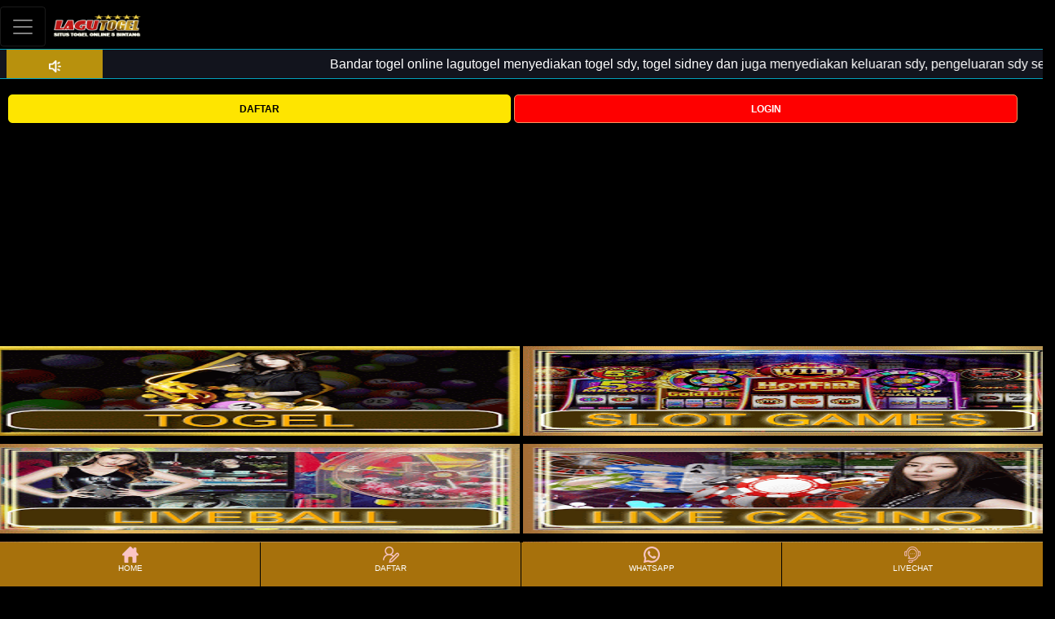

--- FILE ---
content_type: text/html
request_url: https://www.kitchencabinetsfl.com/
body_size: 14373
content:

<!DOCTYPE html>
<html amp lang="id-ID" i-amphtml-layout i-amphtml-no-boilerplate transformed="self;v=1">
<head>
    <meta data-auto charset="utf-8">
    <meta name="viewport" content="width=device-width">
    <link rel="preconnect" href="https://cdn.ampproject.org">
    <link rel="preload" as="image" href="img/imgneww.avif" type="image/webp">
    <link rel="dns-prefetch preconnect" href="https://tabeldataboiji.com/togel/">
    <meta name="description" content="Bandar togel online lagutogel menyediakan togel sdy, togel sidney dan juga menyediakan keluaran sdy, pengeluaran sdy serta result sdy yang di rangkum dalam data sdy 2024 terbaru.">
    <meta name="keywords" content="togel sdy, togel sidney, keluaran sdy, pengeluaran sdy, result sdy hari ini, data sdy 2024, sdy pools, sdy prize.">
    <meta name="google" content="notranslate">
    <meta name="robots" content="index, follow" />
    <meta name="rating" content="general" />
    <meta name="geo.region" content="id_ID" />
    <meta name="googlebot" content="index,follow">
    <meta name="geo.country" content="id" />
    <meta name="language" content="Id-ID" />
    <meta name="distribution" content="global" />
    <meta name="geo.placename" content="Indonesia" />
    <meta name="author" content="lagutogel" />
    <meta name="publisher" content="Togel SDY: Togel Sidney: Keluaran SDY Pools, Pengeluaran SDY Prize, Result SDY Hari Ini, Data SDY 2024" />
    <meta property="og:type" content="website" />
    <meta property="og:locale" content="id_ID" />
    <meta property="og:locale:alternate" content="id_ID" />
    <meta property="og:title" content="Togel SDY: Togel Sidney: Keluaran SDY Pools, Pengeluaran SDY Prize, Result SDY Hari Ini, Data SDY 2024" />
    <meta property="og:description" content="Bandar togel online lagutogel menyediakan togel sdy, togel sidney dan juga menyediakan keluaran sdy, pengeluaran sdy serta result sdy yang di rangkum dalam data sdy 2024 terbaru. " />
    <meta property="og:url" content="https://www.kitchencabinetsfl.com/">
    <meta property="og:site_name" content="Togel SDY: Togel Sidney: Keluaran SDY Pools, Pengeluaran SDY Prize, Result SDY Hari Ini, Data SDY 2024" />
    <meta property="og:image" content="img/imgneww.avif" />
    <meta property="og:image:alt" content="Togel SDY: Togel Sidney: Keluaran SDY Pools, Pengeluaran SDY Prize, Result SDY Hari Ini, Data SDY 2024" />
    <meta name="twitter:card" content="summary_large_image">
    <meta name="twitter:site" content="@lagutogel">
    <meta name="twitter:creator" content="@lagutogel">
    <meta name="twitter:domain" content="https://www.kitchencabinetsfl.com/">
    <meta name="twitter:title" content="Togel SDY: Togel Sidney: Keluaran SDY Pools, Pengeluaran SDY Prize, Result SDY Hari Ini, Data SDY 2024" />
    <meta name="twitter:description" content="Bandar togel online lagutogel menyediakan togel sdy, togel sidney dan juga menyediakan keluaran sdy, pengeluaran sdy serta result sdy yang di rangkum dalam data sdy 2024 terbaru. " />
    <meta name="twitter:image" content="img/imgneww.avif" />
    <style amp-runtime i-amphtml-version="012209142312000">
        html {
            overflow-x: hidden !important
        }

        html.i-amphtml-fie {
            height: 100% !important;
            width: 100% !important
        }

        html:not([amp4ads]),
        html:not([amp4ads]) body {
            height: auto !important
        }

        html:not([amp4ads]) body {
            margin: 0 !important
        }

        body {
            -webkit-text-size-adjust: 100%;
            -moz-text-size-adjust: 100%;
            -ms-text-size-adjust: 100%;
            text-size-adjust: 100%
        }

        html.i-amphtml-singledoc.i-amphtml-embedded {
            -ms-touch-action: pan-y pinch-zoom;
            touch-action: pan-y pinch-zoom
        }

        html.i-amphtml-fie>body,
        html.i-amphtml-singledoc>body {
            overflow: visible !important
        }

        html.i-amphtml-fie:not(.i-amphtml-inabox)>body,
        html.i-amphtml-singledoc:not(.i-amphtml-inabox)>body {
            position: relative !important
        }

        html.i-amphtml-ios-embed-legacy>body {
            overflow-x: hidden !important;
            overflow-y: auto !important;
            position: absolute !important
        }

        html.i-amphtml-ios-embed {
            overflow-y: auto !important;
            position: static
        }

        #i-amphtml-wrapper {
            overflow-x: hidden !important;
            overflow-y: auto !important;
            position: absolute !important;
            top: 0 !important;
            left: 0 !important;
            right: 0 !important;
            bottom: 0 !important;
            margin: 0 !important;
            display: block !important
        }

        html.i-amphtml-ios-embed.i-amphtml-ios-overscroll,
        html.i-amphtml-ios-embed.i-amphtml-ios-overscroll>#i-amphtml-wrapper {
            -webkit-overflow-scrolling: touch !important
        }

        #i-amphtml-wrapper>body {
            position: relative !important;
            border-top: 1px solid transparent !important
        }

        #i-amphtml-wrapper+body {
            visibility: visible
        }

        #i-amphtml-wrapper+body .i-amphtml-lightbox-element,
        #i-amphtml-wrapper+body[i-amphtml-lightbox] {
            visibility: hidden
        }

        #i-amphtml-wrapper+body[i-amphtml-lightbox] .i-amphtml-lightbox-element {
            visibility: visible
        }

        #i-amphtml-wrapper.i-amphtml-scroll-disabled,
        .i-amphtml-scroll-disabled {
            overflow-x: hidden !important;
            overflow-y: hidden !important
        }

        amp-instagram {
            padding: 54px 0px 0px !important;
            background-color: #fff
        }

        amp-iframe iframe {
            box-sizing: border-box !important
        }

        [amp-access][amp-access-hide] {
            display: none
        }

        [subscriptions-dialog],
        body:not(.i-amphtml-subs-ready) [subscriptions-action],
        body:not(.i-amphtml-subs-ready) [subscriptions-section] {
            display: none !important
        }

        amp-experiment,
        amp-live-list>[update] {
            display: none
        }

        amp-list[resizable-children]>.i-amphtml-loading-container.amp-hidden {
            display: none !important
        }

        amp-list [fetch-error],
        amp-list[load-more] [load-more-button],
        amp-list[load-more] [load-more-end],
        amp-list[load-more] [load-more-failed],
        amp-list[load-more] [load-more-loading] {
            display: none
        }

        amp-list[diffable] div[role=list] {
            display: block
        }

        amp-story-page,
        amp-story[standalone] {
            min-height: 1px !important;
            display: block !important;
            height: 100% !important;
            margin: 0 !important;
            padding: 0 !important;
            overflow: hidden !important;
            width: 100% !important
        }

        amp-story[standalone] {
            background-color: #000 !important;
            position: relative !important
        }

        amp-story-page {
            background-color: #757575
        }

        amp-story .amp-active>div,
        amp-story .i-amphtml-loader-background {
            display: none !important
        }

        amp-story-page:not(:first-of-type):not([distance]):not([active]) {
            transform: translateY(1000vh) !important
        }

        amp-autocomplete {
            position: relative !important;
            display: inline-block !important
        }

        amp-autocomplete>input,
        amp-autocomplete>textarea {
            padding: 0.5rem;
            border: 1px solid rgba(0, 0, 0, 0.33)
        }

        .i-amphtml-autocomplete-results,
        amp-autocomplete>input,
        amp-autocomplete>textarea {
            font-size: 1rem;
            line-height: 1.5rem
        }

        [amp-fx^=fly-in] {
            visibility: hidden
        }

        amp-script[nodom],
        amp-script[sandboxed] {
            position: fixed !important;
            top: 0 !important;
            width: 1px !important;
            height: 1px !important;
            overflow: hidden !important;
            visibility: hidden
        }

        /*# sourceURL=/css/ampdoc.css*/
        [hidden] {
            display: none !important
        }

        .i-amphtml-element {
            display: inline-block
        }

        .i-amphtml-blurry-placeholder {
            transition: opacity 0.3s cubic-bezier(0.0, 0.0, 0.2, 1) !important;
            pointer-events: none
        }

        [layout=nodisplay]:not(.i-amphtml-element) {
            display: none !important
        }

        .i-amphtml-layout-fixed,
        [layout=fixed][width][height]:not(.i-amphtml-layout-fixed) {
            display: inline-block;
            position: relative
        }

        .i-amphtml-layout-responsive,
        [layout=responsive][width][height]:not(.i-amphtml-layout-responsive),
        [width][height][heights]:not([layout]):not(.i-amphtml-layout-responsive),
        [width][height][sizes]:not(img):not([layout]):not(.i-amphtml-layout-responsive) {
            display: block;
            position: relative
        }

        .i-amphtml-layout-intrinsic,
        [layout=intrinsic][width][height]:not(.i-amphtml-layout-intrinsic) {
            display: inline-block;
            position: relative;
            max-width: 100%
        }

        .i-amphtml-layout-intrinsic .i-amphtml-sizer {
            max-width: 100%
        }

        .i-amphtml-intrinsic-sizer {
            max-width: 100%;
            display: block !important
        }

        .i-amphtml-layout-container,
        .i-amphtml-layout-fixed-height,
        [layout=container],
        [layout=fixed-height][height]:not(.i-amphtml-layout-fixed-height) {
            display: block;
            position: relative
        }

        .i-amphtml-layout-fill,
        .i-amphtml-layout-fill.i-amphtml-notbuilt,
        [layout=fill]:not(.i-amphtml-layout-fill),
        body noscript>* {
            display: block;
            overflow: hidden !important;
            position: absolute;
            top: 0;
            left: 0;
            bottom: 0;
            right: 0
        }

        body noscript>* {
            position: absolute !important;
            width: 100%;
            height: 100%;
            z-index: 2
        }

        body noscript {
            display: inline !important
        }

        .i-amphtml-layout-flex-item,
        [layout=flex-item]:not(.i-amphtml-layout-flex-item) {
            display: block;
            position: relative;
            -ms-flex: 1 1 auto;
            flex: 1 1 auto
        }

        .i-amphtml-layout-fluid {
            position: relative
        }

        .i-amphtml-layout-size-defined {
            overflow: hidden !important
        }

        .i-amphtml-layout-awaiting-size {
            position: absolute !important;
            top: auto !important;
            bottom: auto !important
        }

        i-amphtml-sizer {
            display: block !important
        }

        @supports (aspect-ratio:1/1) {
            i-amphtml-sizer.i-amphtml-disable-ar {
                display: none !important
            }
        }

        .i-amphtml-blurry-placeholder,
        .i-amphtml-fill-content {
            display: block;
            height: 0;
            max-height: 100%;
            max-width: 100%;
            min-height: 100%;
            min-width: 100%;
            width: 0;
            margin: auto
        }

        .i-amphtml-layout-size-defined .i-amphtml-fill-content {
            position: absolute;
            top: 0;
            left: 0;
            bottom: 0;
            right: 0
        }

        .i-amphtml-replaced-content,
        .i-amphtml-screen-reader {
            padding: 0 !important;
            border: none !important
        }

        .i-amphtml-screen-reader {
            position: fixed !important;
            top: 0px !important;
            left: 0px !important;
            width: 4px !important;
            height: 4px !important;
            opacity: 0 !important;
            overflow: hidden !important;
            margin: 0 !important;
            display: block !important;
            visibility: visible !important
        }

        .i-amphtml-screen-reader~.i-amphtml-screen-reader {
            left: 8px !important
        }

        .i-amphtml-screen-reader~.i-amphtml-screen-reader~.i-amphtml-screen-reader {
            left: 12px !important
        }

        .i-amphtml-screen-reader~.i-amphtml-screen-reader~.i-amphtml-screen-reader~.i-amphtml-screen-reader {
            left: 16px !important
        }

        .i-amphtml-unresolved {
            position: relative;
            overflow: hidden !important
        }

        .i-amphtml-select-disabled {
            -webkit-user-select: none !important;
            -ms-user-select: none !important;
            user-select: none !important
        }

        .i-amphtml-notbuilt,
        [layout]:not(.i-amphtml-element),
        [width][height][heights]:not([layout]):not(.i-amphtml-element),
        [width][height][sizes]:not(img):not([layout]):not(.i-amphtml-element) {
            position: relative;
            overflow: hidden !important;
            color: transparent !important
        }

        .i-amphtml-notbuilt:not(.i-amphtml-layout-container)>*,
        [layout]:not([layout=container]):not(.i-amphtml-element)>*,
        [width][height][heights]:not([layout]):not(.i-amphtml-element)>*,
        [width][height][sizes]:not([layout]):not(.i-amphtml-element)>* {
            display: none
        }

        amp-img:not(.i-amphtml-element)[i-amphtml-ssr]>img.i-amphtml-fill-content {
            display: block
        }

        .i-amphtml-notbuilt:not(.i-amphtml-layout-container),
        [layout]:not([layout=container]):not(.i-amphtml-element),
        [width][height][heights]:not([layout]):not(.i-amphtml-element),
        [width][height][sizes]:not(img):not([layout]):not(.i-amphtml-element) {
            color: transparent !important;
            line-height: 0 !important
        }

        .i-amphtml-ghost {
            visibility: hidden !important
        }

        .i-amphtml-element>[placeholder],
        [layout]:not(.i-amphtml-element)>[placeholder],
        [width][height][heights]:not([layout]):not(.i-amphtml-element)>[placeholder],
        [width][height][sizes]:not([layout]):not(.i-amphtml-element)>[placeholder] {
            display: block;
            line-height: normal
        }

        .i-amphtml-element>[placeholder].amp-hidden,
        .i-amphtml-element>[placeholder].hidden {
            visibility: hidden
        }

        .i-amphtml-element:not(.amp-notsupported)>[fallback],
        .i-amphtml-layout-container>[placeholder].amp-hidden,
        .i-amphtml-layout-container>[placeholder].hidden {
            display: none
        }

        .i-amphtml-layout-size-defined>[fallback],
        .i-amphtml-layout-size-defined>[placeholder] {
            position: absolute !important;
            top: 0 !important;
            left: 0 !important;
            right: 0 !important;
            bottom: 0 !important;
            z-index: 1
        }

        amp-img[i-amphtml-ssr]:not(.i-amphtml-element)>[placeholder] {
            z-index: auto
        }

        .i-amphtml-notbuilt>[placeholder] {
            display: block !important
        }

        .i-amphtml-hidden-by-media-query {
            display: none !important
        }

        .i-amphtml-element-error {
            background: red !important;
            color: #fff !important;
            position: relative !important
        }

        .i-amphtml-element-error:before {
            content: attr(error-message)
        }

        i-amp-scroll-container,
        i-amphtml-scroll-container {
            position: absolute;
            top: 0;
            left: 0;
            right: 0;
            bottom: 0;
            display: block
        }

        i-amp-scroll-container.amp-active,
        i-amphtml-scroll-container.amp-active {
            overflow: auto;
            -webkit-overflow-scrolling: touch
        }

        .i-amphtml-loading-container {
            display: block !important;
            pointer-events: none;
            z-index: 1
        }

        .i-amphtml-notbuilt>.i-amphtml-loading-container {
            display: block !important
        }

        .i-amphtml-loading-container.amp-hidden {
            visibility: hidden
        }

        .i-amphtml-element>[overflow] {
            cursor: pointer;
            position: relative;
            z-index: 2;
            visibility: hidden;
            display: initial;
            line-height: normal
        }

        .i-amphtml-layout-size-defined>[overflow] {
            position: absolute
        }

        .i-amphtml-element>[overflow].amp-visible {
            visibility: visible
        }

        template {
            display: none !important
        }

        .amp-border-box,
        .amp-border-box *,
        .amp-border-box :after,
        .amp-border-box :before {
            box-sizing: border-box
        }

        amp-pixel {
            display: none !important
        }

        amp-analytics,
        amp-auto-ads,
        amp-story-auto-ads {
            position: fixed !important;
            top: 0 !important;
            width: 1px !important;
            height: 1px !important;
            overflow: hidden !important;
            visibility: hidden
        }

        amp-story {
            visibility: hidden !important
        }

        html.i-amphtml-fie>amp-analytics {
            position: initial !important
        }

        [visible-when-invalid]:not(.visible),
        form [submit-error],
        form [submit-success],
        form [submitting] {
            display: none
        }

        amp-accordion {
            display: block !important
        }

        @media (min-width:1px) {
            :where(amp-accordion>section)>:first-child {
                margin: 0;
                background-color: #efefef;
                padding-right: 20px;
                border: 1px solid #dfdfdf
            }

            :where(amp-accordion>section)>:last-child {
                margin: 0
            }
        }

        amp-accordion>section {
            float: none !important
        }

        amp-accordion>section>* {
            float: none !important;
            display: block !important;
            overflow: hidden !important;
            position: relative !important
        }

        amp-accordion,
        amp-accordion>section {
            margin: 0
        }

        amp-accordion:not(.i-amphtml-built)>section>:last-child {
            display: none !important
        }

        amp-accordion:not(.i-amphtml-built)>section[expanded]>:last-child {
            display: block !important
        }

        /*# sourceURL=/css/ampshared.css*/
    </style>
    <script async src="https://cdn.ampproject.org/v0.mjs" type="module" crossorigin="anonymous"></script>
    <script async nomodule src="https://cdn.ampproject.org/v0.js" crossorigin="anonymous"></script>
    <script async custom-element="amp-iframe" src="https://cdn.ampproject.org/v0/amp-iframe-0.1.mjs" type="module" crossorigin="anonymous"></script>
    <script async nomodule src="https://cdn.ampproject.org/v0/amp-iframe-0.1.js" crossorigin="anonymous" custom-element="amp-iframe"></script>
    <script async custom-element="amp-sidebar" src="https://cdn.ampproject.org/v0/amp-sidebar-0.1.mjs" type="module" crossorigin="anonymous"></script>
    <script async nomodule src="https://cdn.ampproject.org/v0/amp-sidebar-0.1.js" crossorigin="anonymous" custom-element="amp-sidebar"></script>
    <link rel="icon" href="img/faviconlagutogel.webp" type="image/webp" sizes="16x16">
    <title>Togel SDY: Togel Sidney: Keluaran SDY Pools, Pengeluaran SDY Prize, Result SDY Hari Ini, Data SDY 2024</title>
    <link rel="canonical" href="https://www.kitchencabinetsfl.com/">
    <link rel="alternate" href="https://www.kitchencabinetsfl.com/" hreflang="id-id">
    <link href="https://fonts.gstatic.com" rel="dns-prefetch preconnect" crossorigin>
    <style amp-custom>
        :root {
            --blue: #007bff;
            --indigo: #6610f2;
            --purple: #6f42c1;
            --pink: #e83e8c;
            --red: #dc3545;
            --orange: #fd7e14;
            --yellow: #ffc107;
            --green: #28a745;
            --teal: #20c997;
            --cyan: #17a2b8;
            --white: #fff;
            --gray: #6c757d;
            --gray-dark: #343a40;
            --primary: #007bff;
            --secondary: #6c757d;
            --success: #28a745;
            --info: #17a2b8;
            --warning: #ffc107;
            --danger: #dc3545;
            --light: #f8f9fa;
            --dark: #343a40;
            --breakpoint-xs: 0;
            --breakpoint-sm: 576px;
            --breakpoint-md: 768px;
            --breakpoint-lg: 992px;
            --breakpoint-xl: 1200px;
            --font-family-sans-serif: -apple-system, BlinkMacSystemFont, "Segoe UI", Roboto, "Helvetica Neue", Arial, sans-serif, "Apple Color Emoji", "Segoe UI Emoji", "Segoe UI Symbol", "Noto Color Emoji";
            --font-family-monospace: SFMono-Regular, Menlo, Monaco, Consolas, "Liberation Mono", "Courier New", monospace
        }

        *,
        :after,
        :before {
            box-sizing: border-box
        }

        html {
            font-family: sans-serif;
            line-height: 1.15;
            text-size-adjust: 100%;
            -webkit-tap-highlight-color: transparent
        }

        nav {
            display: block
        }

        body {
            margin: 0;
            font-family: -apple-system, BlinkMacSystemFont, Segoe UI, Roboto, Helvetica Neue, Arial, sans-serif, Apple Color Emoji, Segoe UI Emoji, Segoe UI Symbol, Noto Color Emoji;
            font-size: 1rem;
            font-weight: 400;
            line-height: 1.5;
            color: #212529;
            text-align: left;
            background-color: #fff
        }

        h2,
        h3,
        h4,
        h5,
        h6 {
            margin-top: 0
        }

        p,
        ul {
            margin-top: 0;
            margin-bottom: 1rem
        }

        strong {
            font-weight: bolder
        }

        a {
            color: #007bff;
            text-decoration: none;
            background-color: transparent
        }

        a:hover {
            color: #0056b3;
            text-decoration: underline
        }

        amp-img {
            vertical-align: middle;
            border-style: none
        }

        table {
            border-collapse: collapse
        }

        label {
            display: inline-block;
            margin-bottom: .5rem
        }

        button {
            border-radius: 0
        }

        button:focus {
            outline: 5px auto -webkit-focus-ring-color
        }

        button,
        input {
            margin: 0;
            font-family: inherit;
            font-size: inherit;
            line-height: inherit;
            overflow: visible
        }

        button {
            text-transform: none
        }

        button,
        html .a {
            appearance: button
        }

        ::-webkit-file-upload-button {
            font: inherit;
            appearance: button
        }

        template {
            display: none
        }

        h2,
        h3,
        h4,
        h5,
        h6 {
            margin-bottom: .5rem;
            font-family: inherit;
            font-weight: 500;
            line-height: 1.2;
            color: inherit
        }

        h2 {
            font-size: 2rem
        }

        h3 {
            font-size: 1.75rem
        }

        h4 {
            font-size: 1.5rem
        }

        h5 {
            font-size: 1.25rem
        }

        h6 {
            font-size: 1rem
        }

        .b {
            padding-right: 15px;
            padding-left: 15px;
            margin-right: auto;
            margin-left: auto
        }

        .c {
            display: flex;
            flex-wrap: wrap;
            margin-right: -15px;
            margin-left: -15px
        }

        .d,
        .e,
        .f,
        .g {
            position: relative;
            width: 100%;
            min-height: 1px;
            padding-right: 15px;
            padding-left: 15px
        }

        .d {
            flex: 0 0 50%;
            max-width: 50%
        }

        .e {
            flex: 0 0 100%;
            max-width: 100%
        }

        .h {
            order: 3
        }

        .i {
            display: block;
            padding: .5rem 1rem
        }

        .i:focus,
        .i:hover {
            text-decoration: none
        }

        .j {
            position: relative;
            display: flex;
            flex-wrap: wrap;
            align-items: center;
            justify-content: space-between;
            padding: .5rem 1rem
        }

        .k {
            display: inline-block;
            padding-top: .3125rem;
            padding-bottom: .3125rem;
            margin-right: 1rem;
            font-size: 1.25rem;
            line-height: inherit;
            white-space: nowrap
        }

        .k:focus,
        .k:hover {
            text-decoration: none
        }

        .l {
            padding: .25rem .75rem;
            font-size: 1.25rem;
            line-height: 1;
            background-color: transparent;
            border: 1px solid transparent;
            border-radius: .25rem
        }

        .l:focus,
        .l:hover {
            text-decoration: none
        }

        .l:not(:disabled):not(.m) {
            cursor: pointer
        }

        .n {
            display: inline-block;
            width: 1.5em;
            height: 1.5em;
            vertical-align: middle;
            content: "";
            background: 50%/100% 100% no-repeat
        }

        .o .k,
        .o .k:focus,
        .o .k:hover {
            color: #fff
        }

        .o .l {
            color: hsla(0, 0%, 100%, .5);
            border-color: hsla(0, 0%, 100%, .1)
        }

        .o .n {
            background-image: url("data:image/svg+xml;charset=utf8,%3Csvg viewBox='0 0 30 30' xmlns='http://www.w3.org/2000/svg'%3E%3Cpath stroke='rgba(255, 255, 255, 0.5)' stroke-width='2' stroke-linecap='round' stroke-miterlimit='10' d='M4 7h22M4 15h22M4 23h22'/%3E%3C/svg%3E")
        }

        :root:not(#a):not(#a):not(#a) .p {
            display: flex
        }

        :root:not(#a):not(#a):not(#a) .q {
            flex-direction: column
        }

        :root:not(#a):not(#a):not(#a) .r {
            justify-content: center
        }

        .s {
            position: fixed;
            right: 0;
            bottom: 0;
            left: 0;
            z-index: 1030
        }

        :root:not(#a):not(#a):not(#a) .t {
            width: 100%
        }

        :root:not(#a):not(#a):not(#a) .u {
            text-align: center
        }

        body {
            background-color: #000
        }

        body,
        html {
            min-height: 100%
        }

        :root:not(#a):not(#a):not(#a),
        :root:not(#a):not(#a):not(#a) body {
            height: auto
        }

        .v {
            position: fixed;
            right: 50px;
            top: 6px;
            z-index: 9999
        }

        .w {
            padding-top: 82px
        }

        .x {
            display: inline;
            float: right;
            height: 40px;
            padding-top: 6px;
            width: 100%
        }

        .y {
            color: #000;
            font-family: Arial;
            font-size: 12px;
            background-color: #ffda2b;
            border-radius: 5px;
            border: 1px solid #ffed00;
            cursor: pointer;
            width: 110px;
            padding: 2px 0
        }

        .y:hover {
            color: #000;
            background: -webkit-linear-gradient(top, #ffdd9c, #ffc000 50%, #672c00)
        }

        .z {
            color: #fff;
            font-family: Arial;
            font-size: 12px;
            background-color: #c60000;
            border-radius: 5px;
            border: 1px solid #ff925c;
            cursor: pointer;
            width: 110px;
            padding: 2px 0
        }

        .z:hover {
            color: #fff;
            background: -webkit-linear-gradient(top, #ff925c, red 50%, #670000)
        }

        ::-webkit-input-placeholder {
            color: #6a6664;
            font-family: Arial
        }

        .k {
            padding-right: 20px
        }

        .j {
            padding: 0
        }

        .ab {
            background-color: #000;
            padding-top: 8px;
            padding-bottom: 3px
        }

        .bb {
            background-color: #690404;
            padding: 3px 0
        }

        .cb {
            font-size: 16px;
            color: #fff;
            width: 95%;
            vertical-align: middle;
            margin-left: 10px
        }

        .db {
            vertical-align: middle;
            padding: 5px 10px;
            border-bottom-right-radius: 20px;
            border-top-right-radius: 20px;
            background-color: #b30404;
            display: inline
        }

        .db amp-img {
            vertical-align: top;
            padding-top: 6px
        }

        .eb {
            padding-top: 56px;
            margin: 0 auto;
            height: 100%
        }

        .fb {
            text-align: center;
            height: 160px;
            position: relative;
            overflow: hidden
        }

        .gb {
            display: inline-block;
            border-radius: 15px;
            border: 2px solid #a7710c  ;
            margin: 10px;
            padding-top: 5px;
            padding-left: 15px;
            padding-right: 15px
        }

        .hb {
            padding: 2px 0;
            color: #fff;
            font-size: 13px
        }

        .ib {
            color: #bf9282;
            font-size: 14px
        }

        .jb {
            text-align: center
        }

        .kb {
            color: #ffec6d;
            background-color: #a7710c  ;
            padding: 2px 10px;
            font-weight: 700;
            margin-top: 5px;
            font-size: 14px
        }

        .lb {
            width: 100%;
            height: 190px;
            background-size: 100% 100%;
            background-repeat: no-repeat;
            border: none;
            position: relative;
            cursor: pointer
        }

        .mb {
            color: #fff;
            display: none;
            font-size: 17px;
            position: absolute;
            bottom: 3%;
            left: 5%
        }

        .nb {
            width: 100%;
            text-align: center
        }

        .ob {
            width: 100%;
            display: inline-block;
            padding: 10px 15px;
            height: 180px
        }

        .pb {
            vertical-align: middle;
            display: inline;
            font-family: Arial
        }

        .qb {
            width: 113px
        }

        .rb {
            margin-top: 50px;
            padding: 10px 200px;
            text-align: center;
            background: -webkit-linear-gradient(top, #ad800a, #a7710c  40%);
            border-top: 1px solid;
            border-image-slice: 1
        }

        .sb {
            font-size: 13px;
            padding: 14px 180px
        }

        .tb,
        .sb {
            font-family: Arial;
            font-weight: 700
        }

        .tb {
            padding: 10px;
            color: #f3916b;
            font-size: 12px
        }

        .ub amp-img {
            width: 35px
        }

        .vb {
            position: fixed;
            top: 22%
        }

        .wb {
            background-color: #a7710c  ;
            color: #fff;
            width: auto;
            font-size: 12px;
            padding: 7px;
            margin: 2px 0;
            border-top-right-radius: 10px;
            border-bottom-right-radius: 10px
        }

        .wb amp-img {
            width: 35px
        }

        .xb {
            padding: 2px
        }

        .yb {
            padding: 5px 2px
        }

        .zb>div {
            text-align: center
        }

        .zb>div:not(:last-child) {
            border-right: 1px solid #000000
        }

        .zb>div a {
            color: #ffffff;
            padding-top: 3px;
            padding-bottom: 20px
        }

        .zb>div a:hover {
            color: #ffffff
        }

        .ac {
            font-size: 10px
        }

        .bc {
            line-height: 0
        }

        #b,
        #c {
            display: none
        }

        :root:not(#a):not(#a):not(#a) .cc {
            display: block
        }

        #d {
            display: none
        }

        .v {
            height: 40px
        }

        :root:not(#a):not(#a):not(#a) .v {
            position: unset
        }

        .w {
            padding-top: 80px
        }

        .b {
            width: 100%
        }

        .cb {
            width: 80%
        }

        .x {
            float: left;
            padding: 20px 10px 5px;
            margin-bottom: 10px
        }

        :root:not(#a):not(#a):not(#a) .x {
            display: block;
            height: auto
        }

        :root:not(#a):not(#a):not(#a) .bb {
            padding: 2px 0
        }

        .z,
        .y {
            width: 49%;
            height: 35px
        }

        .eb {
            padding-top: 0;
            width: 100%
        }

        .rb {
            margin-top: 5px;
            padding: 0
        }

        .sb {
            padding: 14px 20px
        }

        .ub {
            display: inline
        }

        :root:not(#a):not(#a):not(#a) .ub amp-img {
            width: 20px
        }

        .vb {
            position: static
        }

        .wb {
            display: inline-block;
            width: 100%
        }

        :root:not(#a):not(#a):not(#a) .wb {
            background-color: transparent
        }

        :root:not(#a):not(#a):not(#a) .dc amp-img {
            width: 25px
        }

        .gb {
            margin: 5px 0;
            width: 100%
        }

        .gb>div {
            display: inline-block;
            padding: 0 5px
        }

        .fb {
            padding: 0 5px;
            height: 170px
        }

        :root:not(#a):not(#a):not(#a) .ib,
        :root:not(#a):not(#a):not(#a) .hb {
            font-size: 12px
        }

        :root:not(#a):not(#a):not(#a) .kb {
            font-size: 13px
        }

        :root:not(#a):not(#a):not(#a) .lb {
            height: 110px
        }

        :root:not(#a):not(#a):not(#a) .mb {
            font-size: 14px;
            bottom: 0
        }

        :root:not(#a):not(#a):not(#a) .k {
            padding-left: 0;
            padding-right: 0
        }

        .k {
            padding: 7px 0
        }

        :root:not(#a):not(#a):not(#a) #e,
        :root:not(#a):not(#a):not(#a) .ec {
            max-width: 100%
        }

        #e {
            display: table;
            zoom: 1;
            position: relative;
            width: 100%;
            max-width: 1000px;
            max-height: 320px;
            margin: 0 auto;
            z-index: 90;
            text-align: left;
            font-size: 10px;
            text-shadow: none;
            box-sizing: content-box
        }

        #e .ec ul {
            position: relative;
            width: 10000%;
            height: 100%;
            left: 0;
            list-style: none;
            margin: 0;
            padding: 0;
            border-spacing: 0;
            overflow: visible
        }

        #e .ec ul li {
            position: relative;
            width: 1%;
            height: 100%;
            line-height: 0;
            overflow: hidden;
            float: left
        }

        :root:not(#a):not(#a):not(#a) #e .ec ul li {
            padding: 0;
            margin: 0
        }

        #e .ec {
            position: relative;
            left: 0;
            top: 0;
            height: 100%;
            max-height: 320px;
            max-width: 1000px;
            vertical-align: top;
            border: none;
            overflow: hidden
        }

        :root:not(#a):not(#a):not(#a) #e amp-img {
            max-width: none
        }

        #e .ec .fc amp-img,
        #e .ec>div>amp-img {
            width: 100%;
            border: 0;
            max-width: none;
            padding: 0;
            margin: 0
        }

        #e .ec>div>amp-img {
            max-height: 320px
        }

        #e a {
            text-decoration: none;
            outline: none;
            border: none
        }

        :root:not(#a):not(#a) .gc {
            height: 100vh
        }

        :root:not(#a):not(#a) .hc {
            position: fixed;
            width: 100%;
            z-index: 999
        }

        :root:not(#a):not(#a) .ic {
            background-color: #a7710c  
        }

        :root:not(#a):not(#a) .jc {
            padding-left: 0;
            padding-right: 0
        }

        :root:not(#a):not(#a) .kc {
            display: block;
            float: left;
            width: 50%
        }

        :root:not(#a):not(#a) .lc {
            padding-left: 0
        }

        :root:not(#a):not(#a) .mc {
            width: 127px;
            height: 35px
        }

        :root:not(#a):not(#a):not(#a):not(#a) .nc {
            display: inline-block
        }

        :root:not(#a):not(#a) .oc {
            float: right;
            display: block
        }

        :root:not(#a):not(#a) .pc {
            margin-top: 8px
        }

        :root:not(#a):not(#a) .qc {
            display: none
        }

        :root:not(#a):not(#a) .rc {
            background-color: #a7710c  
        }

        :root:not(#a):not(#a) .sc {
            border-top: 6px solid transparent
        }

        :root:not(#a):not(#a) .tc {
            margin-left: -15px;
            margin-right: -15px;
            margin-top: 20px
        }

        :root:not(#a):not(#a) .uc {
            font-size: 4px
        }

        :root:not(#a):not(#a) .vc {
            overflow: visible
        }

        :root:not(#a):not(#a) .wc {
            position: relative;
            width: 100%;
            font-size: 0;
            line-height: 0;
            max-height: 100%;
            overflow: hidden
        }

        :root:not(#a):not(#a) .xc {
            width: 100%;
            visibility: hidden
        }

        :root:not(#a):not(#a) .yc {
            position: absolute;
            inset: 0;
            overflow: hidden
        }

        :root:not(#a):not(#a) .zc {
            position: absolute;
            top: 0;
            height: 100%;
            transform: translateZ(0);
            width: 1000%;
            left: -100%
        }

        :root:not(#a):not(#a) .bd {
            position: absolute;
            top: 0;
            height: 100%;
            overflow: hidden;
            width: 10%;
            left: -10%
        }

        :root:not(#a):not(#a) .cd {
            visibility: visible
        }

        :root:not(#a):not(#a) .dd {
            width: 100%
        }

        :root:not(#a):not(#a) .ed {
            width: 10%
        }

        :root:not(#a):not(#a) .fd {
            position: absolute;
            top: 0;
            height: 100%;
            overflow: hidden;
            width: 10%;
            left: 40%
        }

        :root:not(#a):not(#a) .gd {
            position: absolute;
            left: 0;
            top: 0;
            width: 100%;
            height: 100%;
            z-index: 10;
            background: #fff;
            opacity: 0
        }

        :root:not(#a):not(#a) .hd,
        :root:not(#a):not(#a) .id,
        :root:not(#a):not(#a) .jd {
            display: none;
            position: absolute;
            left: 0;
            top: 0;
            width: 100%;
            height: 100%
        }

        :root:not(#a):not(#a) .jd {
            z-index: 8;
            overflow: hidden
        }

        :root:not(#a):not(#a) .kd {
            position: absolute;
            width: 100%;
            height: 100%;
            top: 0;
            overflow: hidden;
            opacity: 1;
            display: none
        }

        :root:not(#a):not(#a) .ld {
            opacity: .480159
        }

        :root:not(#a):not(#a) .md {
            background-color: #555656;
            background-image: url(img/togel.webp)
        }

        :root:not(#a):not(#a) .nd {
            background-color: #555656;
            background-image: url(img/SLOT-GAMES.webp)
        }

        :root:not(#a):not(#a) .od {
            background-color: #555656;
            background-image: url(img/liveball.webp)
        }

        :root:not(#a):not(#a) .pd {
            background-color: #555656;
            background-image: url(img/LIVE-CASINO.webp)
        }

        :root:not(#a):not(#a) .qd {
            background-color: #555656;
            background-image: url(img/sportsbook.webp)
        }

        :root:not(#a):not(#a) .rd {
            background-color: #555656;
            background-image: url(img/PKV.webp)
        }

        :root:not(#a):not(#a) .sd {
            background: -webkit-linear-gradient(top, #ad800a, #a7710c  50%, #a7710c )
        }

        :root:not(#a):not(#a) .td {
            background-color: #a7710c
        }

        :root:not(#a):not(#a) .ud {
            color: #fff;
            font-size: 14px
        }

        :root:not(#a):not(#a) .vd {
            color: #fff
        }

        :root:not(#a):not(#a) .wd {
            margin-top: 20px;
            padding-bottom: 55px;
            background: linear-gradient(#ad800a, #a7710c 40%);
            color: #ffffff
        }

        :root:not(#a):not(#a) .xd {
            text-align: justify
        }

        :root:not(#a):not(#a) .yd {
            color: #fff
        }

        :root:not(#a):not(#a) .zd {
            text-align: center
        }

        :root:not(#a):not(#a) .ae {
            color: #0ff
        }

        :root:not(#a):not(#a) .be {
            width: 25%
        }

        :root:not(#a):not(#a) .ce {
            width: 20px;
            padding-bottom: 5px;
            border-bottom: 5px solid transparent
        }

        :root:not(#a):not(#a):not(#a):not(#a) amp-img>img {
            object-fit: inherit;
            object-position: inherit
        }

        :root:not(#a):not(#a):not(#a):not(#a) .de,
        [layout=fixed][width="0"][height="0"] {
            display: none
        }

        .table {
            width: 100%
        }

        .table-stripped {
            border-left: 1px solid #444;
            border-top: 1px solid #444
        }

        .table-stripped tr:nth-child(even) {
            background: rgba(255, 255, 255, 0.1);
        }

        .table-stripped tr td {
            padding: 2px;
            border-right: 1px solid #444;
            border-bottom: 1px solid #444
        }

        amp-sidebar {
            width: 250px;
            padding-right: 10px;
            background-color: #a7710c  ;
            color: white;
        }

        amp-sidebar a {
            color: white;
        }

        amp-sidebar ul li a hover {
            color: black;
            text-decoration: none;
        }

        .amp-sidebar-image {
            line-height: 100px;
            vertical-align: middle;
        }

        .amp-close-image {
            top: 15px;
            left: 225px;
            cursor: pointer;
        }

        li {
            margin-bottom: 20px;
            margin-left: 40px;
            margin-right: 10px;
            list-style: none;
        }

        .previewOnly {
            font-weight: bold;
        }

        #sidebar-right nav.amp-sidebar-toolbar-target-shown {
            display: none;
        }

        .marquee-info {
            width: 100%;
            max-width: 100%;
            margin: 0 auto;
            display: flex;
            height: auto;
            flex-direction: row;
            align-items: center;
            background: rgb(23 19 7);
            border-top: 1px solid rgb(3 161 188);
            border-bottom: 1px solid rgb(3 161 188)
        }

        .marquee {
            display: block;
            width: 100%;
            overflow: hidden;
            text-align: left;
            word-break: break-word
        }

        .marquee.marquee-speed-drowsy:before {
            animation-duration: 30s
        }

        .marquee.marquee-speed-slow:before {
            animation-duration: 20s
        }

        .marquee.marquee-speed-custom:before {
            animation-duration: inherit
        }

        .marquee.marquee-speed-normal:before {
            animation-duration: 10s
        }

        .marquee.marquee-speed-fast:before {
            animation-duration: 7s
        }

        .marquee.marquee-speed-swift:before {
            animation-duration: 5s
        }

        .marquee.marquee-speed-hyper:before {
            animation-duration: 2s
        }

        .amp-mode-mouse .amp-carousel-button,
        amp-carousel.amphtml-carousel-has-controls .amp-carousel-button,
        amp-carousel[controls] .amp-carousel-button {
            display: none
        }

        @keyframes movement-smooth {
            from {
                transform: translateX(0);
                left: 100%
            }

            to {
                transform: translateX(-100%);
                left: 0
            }
        }

        @keyframes movement-steps20 {
            0% {
                transform: translateX(0);
                left: 100%
            }

            5%,
            9.99% {
                transform: translateX(-5%);
                left: 95%
            }

            10%,
            14.99% {
                transform: translateX(-10%);
                left: 90%
            }

            15%,
            19.99% {
                transform: translateX(-15%);
                left: 85%
            }

            20%,
            24.99% {
                transform: translateX(-20%);
                left: 80%
            }

            25%,
            29.99% {
                transform: translateX(-25%);
                left: 75%
            }

            30%,
            34.99% {
                transform: translateX(-30%);
                left: 70%
            }

            35%,
            39.99% {
                transform: translateX(-35%);
                left: 65%
            }

            40%,
            44.99% {
                transform: translateX(-40%);
                left: 60%
            }

            45%,
            49.99% {
                transform: translateX(-45%);
                left: 55%
            }

            50%,
            54.99% {
                transform: translateX(-50%);
                left: 50%
            }

            55%,
            59.99% {
                transform: translateX(-55%);
                left: 45%
            }

            60%,
            64.99% {
                transform: translateX(-60%);
                left: 40%
            }

            65%,
            69.99% {
                transform: translateX(-65%);
                left: 35%
            }

            70%,
            74.99% {
                transform: translateX(-70%);
                left: 30%
            }

            75%,
            79.99% {
                transform: translateX(-75%);
                left: 25%
            }

            80%,
            84.99% {
                transform: translateX(-80%);
                left: 20%
            }

            85%,
            89.99% {
                transform: translateX(-85%);
                left: 15%
            }

            90%,
            94.99% {
                transform: translateX(-90%);
                left: 10%
            }

            95%,
            99.99% {
                transform: translateX(-95%);
                left: 5%
            }

            100% {
                transform: translateX(-100%);
                left: 0
            }
        }

        @keyframes movement-steps10 {
            0% {
                transform: translateX(0);
                left: 100%
            }

            10%,
            19.99% {
                transform: translateX(-10%);
                left: 90%
            }

            20%,
            29.99% {
                transform: translateX(-20%);
                left: 80%
            }

            30%,
            39.99% {
                transform: translateX(-30%);
                left: 70%
            }

            40%,
            49.99% {
                transform: translateX(-40%);
                left: 60%
            }

            50%,
            59.99% {
                transform: translateX(-50%);
                left: 50%
            }

            60%,
            69.99% {
                transform: translateX(-60%);
                left: 40%
            }

            70%,
            79.99% {
                transform: translateX(-70%);
                left: 30%
            }

            80%,
            89.99% {
                transform: translateX(-80%);
                left: 20%
            }

            90%,
            99.99% {
                transform: translateX(-90%);
                left: 10%
            }

            100% {
                transform: translateX(-100%);
                left: 0
            }
        }

        @keyframes movement-steps5 {

            0%,
            19.99% {
                transform: translateX(0);
                left: 100%
            }

            20%,
            39.99% {
                transform: translateX(-20%);
                left: 80%
            }

            40%,
            59.99% {
                transform: translateX(-40%);
                left: 60%
            }

            60%,
            79.99% {
                transform: translateX(-60%);
                left: 40%
            }

            80%,
            99.99% {
                transform: translateX(-80%);
                left: 20%
            }

            100% {
                transform: translateX(-100%);
                left: 0
            }
        }

        .marquee.marquee-movement-smooth:before {
            animation-name: movement-smooth
        }

        .marquee.marquee-movement-steps20:before {
            animation-name: movement-steps20
        }

        .marquee.marquee-movement-steps10:before {
            animation-name: movement-steps10
        }

        .marquee.marquee-movement-steps5:before {
            animation-name: movement-steps5
        }

        .marquee.marquee-direction-left:before,
        .marquee.marquee-direction-normal:before {
            animation-direction: normal
        }

        .marquee.marquee-direction-alternate:before {
            animation-direction: alternate
        }

        .marquee.marquee-direction-reverse:before,
        .marquee.marquee-direction-right:before {
            animation-direction: reverse
        }

        .marquee:before {
            content: attr(data-marquee);
            white-space: nowrap;
            position: relative;
            transform: translateX(-50%);
            display: inline-block;
            left: 50%;
            animation: linear infinite
        }

        .marquee:before {
            animation-duration: 18s
        }

        .marquee:before {
            animation-name: movement-smooth
        }

        .check-list li:before {
            content: "\f00c";
            padding: 0 5px;
            color: rgb(1 233 255);
            font-weight: 400;
            font-family: FontAwesome
        }

        .marquee:before {
            animation-direction: normal
        }

        .marquee-info .left {
            color: #fff;
            width: 20%;
            height: 35px;
            float: left;
            display: flex;
            align-items: center;
            justify-content: center;
            background-color: rgb(34 37 51)
        }

        .marquee-info .right {
            color: #fff;
            width: 80%;
            height: 35px;
            padding: 8px;
            float: left;
            display: flex;
            align-items: center;
            background-color: rgb(18 20 29)
        }

        .support {
            display: flex;
            flex-wrap: wrap;
            flex-direction: column;
            background: url(img/idnpoker-bg.jpg) no-repeat center top;
            background-size: cover
        }

        .support>.nav {
            width: 100%;
            display: flex;
            flex-direction: row
        }

        .support>.nav>.btn {
            width: 450px;
            max-width: 50%;
            font-size: 28px;
            border-bottom: 5px solid rgb(0 174 197);
            background-image: -webkit-linear-gradient(top, rgb(0 195 216) 0, rgb(0 102 134) 100%)
        }

        .support>.nav>.btn a {
            width: 100%;
            height: 50px;
            display: flex;
            font-size: 28px;
            font-weight: 800;
            align-items: center;
            justify-content: center;
            color: rgb(27 46 84);
            text-decoration: none;
            text-shadow: 1px 1px 2px rgb(7 229 255);
            -webkit-background-clip: text;
            background-clip: text
        }

        .support>.nav>.btn:hover {
            width: 450px;
            max-width: 50%;
            font-size: 18px;
            border-bottom: 5px solid rgb(168 62 208)
        }

        .provider {
            width: 100%;
            padding: 8px;
            display: flex;
            flex-wrap: wrap;
            align-content: center;
            justify-content: space-around;
            align-items: center
        }

        .provider .name .logo {
            padding: 8px 2px
        }

        .provider .name .logo img {
            border-radius: 6px
        }

        .provider .headline {
            color: #fff;
            width: 100%;
            padding: 8px;
            font-weight: 700;
            text-transform: uppercase;
            background-color: rgb(75 77 79)
        }

        .provider .name .logo img:hover {
            filter: grayscale(1)
        }

        .provider .name {
            padding: 8px 0;
            flex-basis: calc(35% * 2)
        }

        .provider img {
            width: 100%;
            max-width: 118px
        }

        .link {
            margin: 18px auto
        }

        .fullsize>figure {
            margin: 0
        }

        .fullsize>figure a {
            display: contents
        }

        .fullsize>figure img {
            height: 100%;
            min-height: 55px
        }

        .copyright {
            width: 100%;
            padding: 28px;
            background: -webkit-linear-gradient(left, rgb(17 19 27) 0, rgb(34 37 51) 50%, rgb(17 19 27) 100%)
        }

        @media only screen and (max-width:600px) {
            header {
                padding: 0;
                display: flex;
                margin: auto;
                flex-direction: column;
                align-content: space-around
            }

            .support {
                flex-direction: column-reverse
            }

            .provider .name {
                flex-basis: auto
            }

            .desc>tbody>tr {
                width: 100%
            }

            .provider .name .logo {
                max-width: 20%
            }

            .marquee-info {
                flex-direction: column
            }

            .marquee-info .left,
            .marquee-info .right {
                width: 100%;
                padding: 5px;
                text-align: center;
                border-bottom: 1px solid rgb(161 177 188/50%)
            }
        }
    </style>
    <script
        type="application/ld+json">{"@context":"https://schema.org","@type":"Organization","name":"lagutogel","alternateName":"Togel SDY: Togel Sidney: Keluaran SDY Pools, Pengeluaran SDY Prize, Result SDY Hari Ini, Data SDY 2024","url":"https://www.kitchencabinetsfl.com/","logo":"img/lagutogellogo.webp","description":"Bandar togel online lagutogel menyediakan togel sdy, togel sidney dan juga menyediakan keluaran sdy, pengeluaran sdy serta result sdy yang di rangkum dalam data sdy 2024 terbaru. ","address":{"@type":"PostalAddress","streetAddress":"Jalan Jend Gatot Subroto Utama No. 39","postOfficeBoxNumber":"12950","addressLocality":"Indonesia","addressRegion":"Jakarta Selatan","postalCode":"12950","addressCountry":"Indonesia"},"contactPoint":{"@type":"ContactPoint","telephone":"","contactType":"customer service","areaServed":"ID","availableLanguage":"Indonesian"}}</script>
</head>

<body>
    <amp-sidebar id="sidebar" layout="nodisplay" side="left" class="i-amphtml-layout-nodisplay" hidden="hidden"
        i-amphtml-layout="nodisplay">
        <amp-img class="amp-close-image i-amphtml-layout-fixed i-amphtml-layout-size-defined"
            src="img/icon-close-menu.webp" width="20" height="20" alt="close sidebar"
            on="tap:sidebar.close" role="button" tabindex="0" style="width:20px;height:20px;" i-amphtml-layout="fixed">
        </amp-img>
        <amp-img style="width:127px;height:35px;display: block; margin-left: auto; margin-right: auto;width: 50%;"
            src="img/lagutogellogo.webp" alt="togel sdy, togel sidney, keluaran sdy, pengeluaran sdy, result sdy, data sdy" width="127" height="35" layout="fixed"
            class="nc amp-wp-enforced-sizes i-amphtml-layout-fixed i-amphtml-layout-size-defined"
            i-amphtml-layout="fixed"><noscript> <img src="img/lagutogellogo.webp" alt="togel sdy, togel sidney, keluaran sdy, pengeluaran sdy, result sdy, data sdy"
                    width="127" height="35" class="nc"></noscript> </amp-img>
        <ul style="margin-top: 20px">
            <li><a href="https://www.samanthabell.org/">Result HK</a></li>
            <li><a href="https://www.barmignonette.com/">Togel HK</a></li>
            <li><a href="https://www.grangeparkprimaryelt.org/">Pengeluaran HK</a></li>
        </ul>
    </amp-sidebar>
    <div class="hc">
        <nav class="j o q ic">
            <div class="t p ab"> <button class="l a" type="button" on="tap:sidebar.toggle"
                    aria-controls="navbarTogglerDemo03" aria-expanded="false" aria-label="Toggle navigation"><span
                        id="m" class="n"></span> </button>
                <div class="b jc">
                    <div class="kc"> <a class="k lc" href="https://www.kitchencabinetsfl.com/">
                            <div class="mc">
                                <amp-img src="img/lagutogellogo.webp" alt="togel sdy, togel sidney, keluaran sdy, pengeluaran sdy, result sdy, data sdy" width="127" height="35" layout="fixed" class="nc amp-wp-enforced-sizes i-amphtml-layout-fixed i-amphtml-layout-size-defined" style="width:127px;height:35px;" i-amphtml-layout="fixed"><noscript> <img src="img/lagutogellogo.webp" alt="togel sdy, togel sidney, keluaran sdy, pengeluaran sdy, result sdy, data sdy" width="127" height="35" class="nc"></noscript></amp-img>
                            </div>
                        </a> </div>
                </div>
            </div>
        </nav>
        <div class="marquee-info">
            <div class="right" style="width:103%;">
                <div class="left" style="width:10%;background: rgba(237, 184, 8, 0.761)">
                    <amp-img src="img/speaker.webp" width="15" height="21" layout="fixed" class="sc nc amp-wp-enforced-sizes i-amphtml-layout-fixed i-amphtml-layout-size-defined" style="width:15px;height:21px;" i-amphtml-layout="fixed" alt="speaker"><noscript> <img src="img/speaker.webp" width="15" height="21" class="sc nc" alt="speaker"></noscript></amp-img>
                </div>
                <div data-marquee="Bandar togel online lagutogel menyediakan togel sdy, togel sidney dan juga menyediakan keluaran sdy, pengeluaran sdy serta result sdy yang di rangkum dalam data sdy 2024 terbaru !!!" class="marquee"> </div>
            </div>
        </div>
    </div> <br><br><br><br>
    <div id="q">
        <div class="v">
            <div class="x qc">
                <a href="https://relxcutt.link/daftarlagu" target="_blank"><button type="button" id="r" class="y a" style="font-weight: 900; background: radial-gradient(circle, rgb(254, 229, 0) 0%, rgba(254, 229, 0) 49%, rgba(254, 229, 0) 100%);">DAFTAR</button></a>
                <a href="https://relxcutt.link/loginlagu" target="_blank"><button type="button" class="z a" style="font-weight: 900;background: radial-gradient(circle, rgba(254,0,0,1) 0%, rgba(254,0,0,1) 49%, rgba(254,0,0,1) 100%);">LOGIN</button></a>
            </div>
        </div>
        <div class="b">
            <div class="tc">
                <div class="e xb">
                    <div class="eb">
                        <div id="e" class="uc">
                            <div class="ec vc">
                                <amp-img data-hero src="img/imgneww.avif" alt="togel sdy, togel sidney, keluaran sdy, pengeluaran sdy, result sdy, data sdy" width="1000" height="200" layout="responsive" i-amphtml-ssr class="i-amphtml-layout-responsive i-amphtml-layout-size-defined" i-amphtml-layout="responsive"> <i-amphtml-sizer slot="i-amphtml-svc" style="display:block;padding-top:20%"> </i-amphtml-sizer><img class="i-amphtml-fill-content i-amphtml-replaced-content" decoding="async" alt="togel sdy, togel sidney, keluaran sdy, pengeluaran sdy, result sdy, data sdy" src="img/imgneww.avif">
                                </amp-img>
                            </div>
                        </div>
                    </div>
                </div>
                <div class="c r">
                    <div class="d f xb"><a href="https://www.kitchencabinetsfl.com/"><button type="button" class="lb a md"
                                id="z" aria-label="interactive-button-1"><span class="mb">interactive-button-1</span></button></a></div>
                    <div class="d f xb"><a href="https://www.kitchencabinetsfl.com/"><button type="button" class="lb a nd"
                                id="ab" aria-label="interactive-button-2"><span class="mb">interactive-button-2</span></button></a></div>
                    <div class="d f xb"><a href="https://www.kitchencabinetsfl.com/"><button type="button" class="lb a od" id="bb" aria-label="interactive-button-3"><span class="mb">interactive-button-3</span></button></a>
                    </div>
                    <div class="d f xb"><a href="https://www.kitchencabinetsfl.com/"><button type="button" class="lb a pd"
                                id="cb" aria-label="interactive-button-4"><span class="mb">interactive-button-4</span></button></a></div>
                    <div class="d f xb"><a href="https://www.kitchencabinetsfl.com/"><button type="button" class="lb a qd"
                                id="db" aria-label="interactive-button-5"><span class="mb">interactive-button-5</span></button></a></div>
                    <div class="d f xb"><a href="https://www.kitchencabinetsfl.com/"><button type="button" class="lb a rd" id="eb" aria-label="interactive-button-5"><span class="mb">interactive-button-6</span></button></a>
                    </div>
                </div>
                <div class="vb">
                    <div class="dc">
                        <div class="wb u" id="pb">
                            <a class="i vd" href="https://relxcutt.link/walagu" target="_blank" rel="noopener noreferrer"> <amp-img src="img/whatsapp.webp" width="25" height="25" layout="fixed" class="nc amp-wp-enforced-sizes i-amphtml-layout-fixed i-amphtml-layout-size-defined" style="width:25px;height:25px;" i-amphtml-layout="fixed" alt="WA RESMI"><noscript><img src="img/whatsapp.webp" width="25" height="25" class="nc" alt="WA RESMI"></noscript></amp-img>
                                <div>WA Resmi</div>
                            </a></div>
                    </div>
                </div>
                <amp-iframe title="togel sdy, togel sidney, keluaran sdy, pengeluaran sdy, result sdy, data sdy" width="200" height="350" sandbox="allow-scripts allow-same-origin" layout="responsive" src="https://tabeldataboiji.com/togel/" class="i-amphtml-layout-responsive i-amphtml-layout-size-defined" i-amphtml-layout="responsive"> <i-amphtml-sizer slot="i-amphtml-svc" style="display:block;padding-top:300%"></i-amphtml-sizer>
                </amp-iframe>
                <div class="c r">
                    <div class="e f yb h td">
                        <div class="ob">
                            <table class="nb">
                                <thead>
                                    <tr>
                                        <td colspan="3" class="ud">
                                            <div class="pb">BANK</div>
                                        </td>
                                    </tr>
                                    <tr>
                                        <td></td>
                                        <td></td>
                                    </tr>
                                </thead>
                                <tbody>
                                    <tr>
                                        <td>
                                            <amp-img src="img/imgBankBCA.webp" alt="bca" id="fb" class="qb nc amp-wp-enforced-sizes i-amphtml-layout-fixed i-amphtml-layout-size-defined" width="113" height="37" layout="fixed" style="width:113px;height:37px;" i-amphtml-layout="fixed"><noscript><img src="img/imgBankBCA.webp" alt="bca" id="fb" class="qb nc" width="113" height="37"></noscript></amp-img>
                                        </td>
                                        <td>
                                            <amp-img src="img/imgBankBni.webp" alt="bni" id="gb" class="qb nc amp-wp-enforced-sizes i-amphtml-layout-fixed i-amphtml-layout-size-defined" width="113" height="37" layout="fixed" style="width:113px;height:37px;" i-amphtml-layout="fixed"><noscript><img src="img/imgBankBni.webp" alt="bni" id="gb" class="qb nc" width="113" height="37"></noscript></amp-img>
                                        </td>
                                        <td>
                                            <amp-img src="img/imgBankBri.webp" id="hb" alt="bri" class="qb nc amp-wp-enforced-sizes i-amphtml-layout-fixed i-amphtml-layout-size-defined" width="113" height="37" layout="fixed" style="width:113px;height:37px;" i-amphtml-layout="fixed"><noscript><img src="img/imgBankBri.webp" alt="bri" id="hb" class="qb nc" width="113" height="37"></noscript></amp-img>
                                        </td>
                                    </tr>
                                    <tr>
                                        <td>
                                            <amp-img src="img/imgBankCIMB.webp" id="ib" alt="cimb" class="qb nc amp-wp-enforced-sizes i-amphtml-layout-fixed i-amphtml-layout-size-defined" width="113" height="37" layout="fixed" style="width:113px;height:37px;" i-amphtml-layout="fixed"><noscript><img src="img/imgBankCIMB.webp" alt="cimb" id="ib" class="qb nc" width="113" height="37"></noscript></amp-img>
                                        </td>
                                        <td>
                                            <amp-img src="img/imgBankDanamon.webp" id="jb" alt="danamon" class="qb nc amp-wp-enforced-sizes i-amphtml-layout-fixed i-amphtml-layout-size-defined" width="113" height="37" layout="fixed" style="width:113px;height:37px;" i-amphtml-layout="fixed"><noscript><img src="img/imgBankDanamon.webp" alt="danamon" id="jb" class="qb nc" width="113" height="37"></noscript>
                                            </amp-img>
                                        </td>
                                        <td>
                                            <amp-img src="img/imgBankBSI.webp" alt="bsi" id="kb" class="qb nc amp-wp-enforced-sizes i-amphtml-layout-fixed i-amphtml-layout-size-defined" width="113" height="37" layout="fixed" style="width:113px;height:37px;" i-amphtml-layout="fixed"><noscript><img src="img/imgBankBSI.webp" alt="bsi" id="kb" class="qb nc" width="113" height="37"></noscript></amp-img>
                                        </td>
                                    </tr>
                                    <tr>
                                        <td>
                                            <amp-img src="img/imgBankOvo.webp" id="lb" alt="ovo" class="qb nc amp-wp-enforced-sizes i-amphtml-layout-fixed i-amphtml-layout-size-defined" width="113" height="37" layout="fixed" style="width:113px;height:37px;" i-amphtml-layout="fixed"><noscript><img src="img/imgBankOvo.webp" alt="ovo" id="lb" class="qb nc" width="113" height="37"></noscript></amp-img>
                                        </td>
                                        <td>
                                            <amp-img src="img/imgBankGopay.webp" alt="gopay" id="mb" class="qb nc amp-wp-enforced-sizes i-amphtml-layout-fixed i-amphtml-layout-size-defined" width="113" height="37" layout="fixed" style="width:113px;height:37px;" i-amphtml-layout="fixed"><noscript><img src="img/imgBankGopay.webp" alt="gopay" id="mb" class="qb nc" width="113" height="37"></noscript></amp-img>
                                        </td>
                                        <td>
                                            <amp-img src="img/imgBankPulsa.webp" id="nb" alt="pulsa" class="qb nc amp-wp-enforced-sizes i-amphtml-layout-fixed i-amphtml-layout-size-defined" width="113" height="37" layout="fixed" style="width:113px;height:37px;" i-amphtml-layout="fixed"><noscript><img src="img/imgBankPulsa.webp" alt="pulsa" id="nb" class="qb nc" width="113" height="37"></noscript></amp-img>
                                        </td>
                                    </tr>
                                    <tr>
                                        <td>
                                            <amp-img src="img/imgBankDana.webp" id="ob" alt="dana" class="qb nc amp-wp-enforced-sizes i-amphtml-layout-fixed i-amphtml-layout-size-defined" width="113" height="37" layout="fixed" style="width:113px;height:37px;" i-amphtml-layout="fixed"><noscript><img src="img/imgBankDana.webp" alt="dana" id="ob" class="qb nc" width="113" height="37"></noscript></amp-img>
                                        </td>
                                    </tr>
                                </tbody>
                            </table>
                        </div>
                    </div>
                </div>
            </div>
        </div>
    </div>
    <div class="rb wd">
        <div class="sb">
                            
            <h1>Togel SDY: Togel Sidney: Keluaran SDY Pools, Pengeluaran SDY Prize, Result SDY Hari Ini, Data SDY 2024</h1>
<p>Selamat datang di dunia Togel SDY, tempat di mana keberuntungan dan kemenangan bertemu! Jika Anda mencari informasi terkini seputar Togel Sidney, maka Anda berada di tempat yang tepat. Dengan akses mudah ke pasaran Sidney, hasil undian terbaru, dan data SDY lengkap untuk pemain Togel SDY, mari kita jelajahi bersama-sama segala hal menarik yang ditawarkan oleh situs resmi Togel SDY. Ayo temukan keseruan dalam permainan togel favorit Anda!</p>
<h2>Togel SDY Adalah Situs Togel Sidney Resmi Di Indonesia</h2>
<p>Togel SDY adalah situs resmi yang menghadirkan pengalaman bermain <a href="https://www.kitchencabinetsfl.com/">togel Sidney</a> terbaik di Indonesia. Dengan reputasi yang terpercaya, Togel SDY menjadi pilihan utama para pecinta togel untuk mendapatkan akses mudah dan aman ke pasaran Sydney. Dengan layanan profesional dan transparan, pemain dapat menikmati permainan tanpa khawatir.</p>
<p>Dibandingkan dengan situs lainnya, Togel SDY menonjolkan keunggulan dalam menyediakan informasi akurat seputar keluaran Sidney. Pemain tidak hanya bisa memasang taruhan dengan nyaman, tetapi juga mendapatkan hasil undian terkini secara langsung dari sumber resmi. Hal ini menjadikan Togel SDY sebagai tempat terbaik untuk memantau angka-angka keluaran Sidney setiap harinya.</p>
<p>Selain itu, sebagai situs resmi, Togel SDY memberikan jaminan atas keabsahan data SDY di sajikan kepada para pemainnya. Keberadaannya telah lama di kenal oleh kalangan penggemar togel sebagai tempat tepercaya untuk memperoleh informasi terkini seputar dunia togel Sidney. Jadi, jangan ragu lagi untuk bergabung dan rasakan sensasi berbeda bersama Togel SDY!</p>
<h2>Nikmati Akses Mudah Pasaran Sidney Di Togel SDY</h2>
<p>Togel SDY merupakan situs resmi yang menyediakan akses mudah untuk pasaran Sidney kepada para pemain togel di Indonesia. Dengan Togel SDY, para pecinta togel dapat dengan cepat dan praktis mengakses berbagai informasi terkait keluaran Sydney.</p>
<p>Dibandingkan dengan mencari informasi secara manual, <a href="https://www.kitchencabinetsfl.com/">Togel SDY</a> memudahkan pemain dalam mengetahui hasil undian keluaran SDY dari situs SDY Pools. Hal ini membantu para pemain untuk tetap update dengan data SDY pengeluaran yang terbaru setiap harinya.</p>
<p>Selain itu, situs pengeluaran SDY selalu melakukan update secara rutin sesuai jadwal Sydneypools. Ini memberikan kepastian bagi para pemain bahwa informasi yang di peroleh adalah akurat dan terpercaya.</p>
<p>Dengan kemudahan akses pasaran Sidney melalui Togel SDY, para pemain dapat fokus pada strategi permainan mereka tanpa harus khawatir tentang kesulitan mencari informasi. Selamat menikmati pengalaman bermain togel online dengan nyaman dan aman bersama Togel SDY!</p>
<h3>Dapatkan Juga Hasil Undian Keluaran SDY Dari Situs SDY Pools</h3>
<p>Apakah Anda seorang penggemar togel Sidney yang sering merasa kesulitan mencari hasil undian keluaran SDY? Tenang, sekarang Anda bisa mendapatkan informasi tersebut dengan mudah melalui situs resmi SDY Pools. Situs ini menyediakan data SDY dari keluaran SDY secara teratur sesuai jadwal Sydneypools.</p>
<p>Dengan akses yang cepat dan praktis, para pemain togel dapat langsung melihat hasil undian Keluaran SDY dari situs SDY Pools. Tidak perlu repot-repot lagi mencari informasi di tempat lain karena semua sudah tersedia secara lengkap di sana.</p>
<p>Hasil undian <a href="https://www.kitchencabinetsfl.com/">Keluaran SDY</a> merupakan informasi penting bagi para pemain togel untuk mengetahui angka-angka yang keluar setiap harinya. Dengan mengakses situs Pengeluaran SDY, Anda akan selalu update dengan data SDY terbaru untuk strategi bermain lebih baik.</p>
<p>SDY Pools memberikan kemudahan bagi para pemain dengan menyediakan hasil undian result SDY yang membantu dalam memantau perkembangan angka-angka togel Sidney. Jadi, jangan lewatkan kesempatan untuk mengunjungi situs tersebut dan nikmati kemudahan akses ke data-data penting tentang pengeluaran dan result SDY!</p>
<h3>Mudahnya Mengakases Keluaran SDY Yang Sudah Tersedia Di Situs Togel SDY</h3>
<p>Mengakses keluaran SDY di situs Togel SDY sangatlah mudah dan praktis. Para pemain togel Sidney tidak perlu repot mencari informasi keluaran SDY, karena sudah tersedia dengan lengkap di platform ini.</p>
<p>Dengan beberapa kali klik, semua data SDY dari pengeluaran SDY dapat langsung dilihat secara real-time. Pemain bisa mendapatkan update terbaru mengenai angka-angka yang keluar tanpa harus menunggu lama.</p>
<p>Situs Togel SDY di desain untuk memberikan kemudahan kepada para pengguna dalam memantau keluaran SDY dari Sydneypools setiap harinya. Dengan tampilan yang user-friendly, semua informasi dapat diakses dengan cepat dan tanpa hambatan.</p>
<p>Para pecinta togel Sidney tentu akan merasakan kenyamanan dan kepraktisan saat menggunakan layanan dari Togel SDY. Semua kebutuhan informasi seputar keluaran SDY bisa terpenuhi dengan lancar melalui situs ini.</p>
<h4>Situs Pengeluaran SDY Yang Selalu Update Setiap Harinya Sesuai Dengan Jadwal Sydneypools</h4>
<p>Situs <a href="https://www.kitchencabinetsfl.com/">Pengeluaran SDY</a> merupakan tempat yang penting bagi para pemain togel Sidney. Dengan informasi yang selalu terupdate setiap harinya, pemain dapat mengetahui pengeluaran SDY sesuai dengan jadwal resmi Sydneypools. Kemudahan akses ke data pengeluaran SDY ini memungkinkan pemain untuk selalu up-to-date dan tidak ketinggalan informasi terbaru.</p>
<p>Dengan adanya situs pengeluaran SDY yang reliable, pemain bisa memperoleh informasi secara akurat tanpa harus menunggu lama. Berbagai kemudahan di situs tersebut juga membantu dalam merencanakan strategi bermain togel lebih baik. Hal ini tentu memberikan nilai tambah bagi para pecinta permainan togel Sidney.</p>
<p>Keakuratan dan ketepatan waktu dalam menyajikan pengeluaran SDY adalah hal yang sangat di perhatikan oleh situs tersebut. Sehingga, pemain dapat mengandalkannya sebagai referensi utama untuk melihat keluaran SDY setiap hari. Jadi, tak heran jika banyak orang mempercayai situs pengeluaran SDY sebagai sumber info terbaik untuk bermain togel Sidney secara cerdas dan efektif.</p>
<h4>Pentingnya Pengeluaran SDY Untuk Pemain Togel SDY</h4>
<p>Pentingnya pengeluaran SDY bagi pemain togel Sidney tidak bisa di remehkan. Informasi mengenai keluaran SDY sangat penting untuk membantu pemain dalam membuat keputusan taruhan yang lebih tepat. Dengan mengetahui result SDY terbaru, pemain dapat merencanakan strategi bermain yang lebih baik.</p>
<p>Data pengeluaran SDY pun menjadi acuan utama bagi para pecinta togel Sidney untuk menganalisis pola angka yang sering keluar. Dari sini, mereka dapat mencoba memprediksi angka-angka berikutnya dengan lebih akurat. Penggunaan data SDY tersebut juga memungkinkan para pemain untuk meningkatkan peluang kemenangan mereka.</p>
<p>Selain itu, memiliki akses terhadap pengeluaran SDY secara berkala akan memberikan pemain keuntungan kompetitif di pasar taruhan togel Sidney. Dengan informasi yang up to date dan akurat, para bettor bisa menghindari kesalahan prediksi dan meningkatkan persentase kemenangan mereka secara signifikan.</p>
<p>Maka dari itu, sebagai seorang pemain togel SDY yang ingin sukses, penting kiranya untuk selalu memperhatikan dan mengikuti update pengeluaran SDY secara rutin. Semakin banyak informasi yang di dapatkan, semakin besar pula kemungkinan meraih jackpot di pasaran Sydneypools!</p>
<h5>Togel SDY Juga Menyediakan Result SDY Yang Membantu Pemain Untuk Melihat Hasil Undian Dari Sydneypools</h5>
<p>Togel SDY juga memiliki fitur Result SDY yang sangat membantu para pemain togel. Dengan adanya <a href="https://www.kitchencabinetsfl.com/">result SDY</a> dari Sydneypools yang di sajikan secara lengkap dan teratur, pemain dapat dengan mudah melihat angka keluaran setiap harinya. Informasi ini penting untuk strategi bermain dan analisis data SDY di Togel Sidney.</p>
<p>Dengan tampilan result SDY yang jelas dan ringkas, pemain dapat memantau perubahan angka undian tanpa kesulitan. Hal ini memberikan keuntungan bagi mereka yang ingin mengikuti perkembangan pasaran Sidney secara real-time. Informasi akurat seperti ini menjadi kunci dalam menentukan langkah selanjutnya saat bermain togel online.</p>
<p>Melalui layanan result SDY yang di persembahkan oleh Togel SDY, pengalaman bermain togel menjadi lebih menyenangkan dan transparan. Pemain tidak perlu khawatir tentang keabsahan data SDY karena situs tersebut selalu memastikan update berkala sesuai dengan jadwal resmi dari Sydneypools. Dengan begitu, para pecinta togel Sidney bisa fokus pada strategi dan prediksi angka demi meraih kemenangan besar.</p>
<h6>Angka Undian Result SDY Di Rangkum Menjadi Tabel Guna Untuk Mempermudah Pemain Melihat Data SDY Yang Sudah Di Arsip</h6>
<p>Dengan adanya situs Togel SDY yang menyediakan akses mudah dan informasi terkini mengenai keluaran SDY, pengeluaran SDY, result SDY, serta data SDY, para pemain togel di Indonesia dapat merasa lebih nyaman dan terbantu dalam memantau result SDY Sidneypools. Dengan tabel angka undian result SDY yang di sajikan secara rapi dan teratur, pemain dapat dengan mudah melihat <a href="https://www.kitchencabinetsfl.com/">data SDY</a> sebelumnya untuk referensi mereka. Jadi, jangan lewatkan kesempatan untuk mengunjungi Togel SDY agar selalu up to date dengan informasi terbaru seputar togel Sidney!</p>


                        </div>
				
        <div class="tb">Copyright lagutogel. All rights reserved.</div>
    </div>
    <div class="cc s qc">
        <div id="qb" class="b">
            <div class="c zb ic">
                <div class="xb be">
                    <a class="i" href="https://relxcutt.link/loginlagu" target="_blank"> <amp-img src="img/home.webp" width="20" height="25" layout="fixed" class="ce nc amp-wp-enforced-sizes i-amphtml-layout-fixed i-amphtml-layout-size-defined" style="width:20px;height:25px" i-amphtml-layout="fixed" alt="login lagutogel"><noscript><img src="img/home.webp" width="20" height="25" class="ce nc" alt="login lagutogel"></noscript></amp-img>
                        <div class="bc"><span class="ac">HOME</span></div>
                    </a>
                </div>
                <div class="xb be">
                    <a class="i" href="https://relxcutt.link/daftarlagu" target="_blank"> <amp-img src="img/daftar.webp" width="20" height="25" layout="fixed" alt="daftar lagutogel" class="ce nc amp-wp-enforced-sizes i-amphtml-layout-fixed i-amphtml-layout-size-defined" style="width:20px;height:25px;" i-amphtml-layout="fixed"><noscript><img src="img/daftar.webp" width="20" height="25" alt="daftar lagutogel" class="ce nc"></noscript></amp-img>
                    <div class="bc"><span class="ac">DAFTAR</span></div>
                    </a>
                </div>
                <div class="xb be">
                    <a class="i" href="https://relxcutt.link/walagu" target="_blank" rel="noopener noreferrer"> <amp-img src="img/whatsapp.webp" width="20" height="25" layout="fixed" class="ce nc amp-wp-enforced-sizes i-amphtml-layout-fixed i-amphtml-layout-size-defined" style="width:20px;height:25px;" i-amphtml-layout="fixed" alt="Whatsapp"><noscript><img src="img/whatsapp.webp" width="20" alt="whatsapp" height="25" class="ce nc"></noscript></amp-img>
                        <div class="bc"><span class="ac">WHATSAPP</span></div>
                    </a>
                </div>
                <div class="xb be">
                    <a class="i" href="https://relxchat.link/livechatlagu" target="_blank" rel="noopener noreferrer"> <amp-img src="img/livechat.webp" width="20" height="25" layout="fixed" alt="live chat" class="ce nc amp-wp-enforced-sizes i-amphtml-layout-fixed i-amphtml-layout-size-defined" style="width:20px;height:25px;" i-amphtml-layout="fixed"><noscript><img src="img/livechat.webp" width="20" height="25" alt="live chat" class="ce nc"></noscript></amp-img>
                        <div class="bc"><span class="ac">LIVECHAT</span></div>
                    </a> 
                </div>
               
            </div>
        </div>
    </div>
   
</body>
</html>

--- FILE ---
content_type: text/html; charset=UTF-8
request_url: https://tabeldataboiji.com/togel/
body_size: 15594
content:
<!DOCTYPE html>
<html class="no-js" lang="en-US">
    <head>
        <meta charset="UTF-8">
        <meta http-equiv="X-UA-Compatible" content="IE=edge">
        	    <title>sad6a4d6a4</title>
<meta name='robots' content='max-image-preview:large' />
<link rel="alternate" type="application/rss+xml" title="sad6a4d6a4 &raquo; Feed" href="https://tabeldataboiji.com/feed/" />
<link rel="alternate" type="application/rss+xml" title="sad6a4d6a4 &raquo; Comments Feed" href="https://tabeldataboiji.com/comments/feed/" />
<link rel="alternate" title="oEmbed (JSON)" type="application/json+oembed" href="https://tabeldataboiji.com/wp-json/oembed/1.0/embed?url=https%3A%2F%2Ftabeldataboiji.com%2Ftogel%2F" />
<link rel="alternate" title="oEmbed (XML)" type="text/xml+oembed" href="https://tabeldataboiji.com/wp-json/oembed/1.0/embed?url=https%3A%2F%2Ftabeldataboiji.com%2Ftogel%2F&#038;format=xml" />
<style id='wp-img-auto-sizes-contain-inline-css' type='text/css'>
img:is([sizes=auto i],[sizes^="auto," i]){contain-intrinsic-size:3000px 1500px}
/*# sourceURL=wp-img-auto-sizes-contain-inline-css */
</style>

<style id='wp-emoji-styles-inline-css' type='text/css'>

	img.wp-smiley, img.emoji {
		display: inline !important;
		border: none !important;
		box-shadow: none !important;
		height: 1em !important;
		width: 1em !important;
		margin: 0 0.07em !important;
		vertical-align: -0.1em !important;
		background: none !important;
		padding: 0 !important;
	}
/*# sourceURL=wp-emoji-styles-inline-css */
</style>
<link rel='stylesheet' id='wp-block-library-css' href='https://tabeldataboiji.com/wp-includes/css/dist/block-library/style.min.css?ver=6.9' type='text/css' media='all' />
<style id='global-styles-inline-css' type='text/css'>
:root{--wp--preset--aspect-ratio--square: 1;--wp--preset--aspect-ratio--4-3: 4/3;--wp--preset--aspect-ratio--3-4: 3/4;--wp--preset--aspect-ratio--3-2: 3/2;--wp--preset--aspect-ratio--2-3: 2/3;--wp--preset--aspect-ratio--16-9: 16/9;--wp--preset--aspect-ratio--9-16: 9/16;--wp--preset--color--black: #000000;--wp--preset--color--cyan-bluish-gray: #abb8c3;--wp--preset--color--white: #ffffff;--wp--preset--color--pale-pink: #f78da7;--wp--preset--color--vivid-red: #cf2e2e;--wp--preset--color--luminous-vivid-orange: #ff6900;--wp--preset--color--luminous-vivid-amber: #fcb900;--wp--preset--color--light-green-cyan: #7bdcb5;--wp--preset--color--vivid-green-cyan: #00d084;--wp--preset--color--pale-cyan-blue: #8ed1fc;--wp--preset--color--vivid-cyan-blue: #0693e3;--wp--preset--color--vivid-purple: #9b51e0;--wp--preset--gradient--vivid-cyan-blue-to-vivid-purple: linear-gradient(135deg,rgb(6,147,227) 0%,rgb(155,81,224) 100%);--wp--preset--gradient--light-green-cyan-to-vivid-green-cyan: linear-gradient(135deg,rgb(122,220,180) 0%,rgb(0,208,130) 100%);--wp--preset--gradient--luminous-vivid-amber-to-luminous-vivid-orange: linear-gradient(135deg,rgb(252,185,0) 0%,rgb(255,105,0) 100%);--wp--preset--gradient--luminous-vivid-orange-to-vivid-red: linear-gradient(135deg,rgb(255,105,0) 0%,rgb(207,46,46) 100%);--wp--preset--gradient--very-light-gray-to-cyan-bluish-gray: linear-gradient(135deg,rgb(238,238,238) 0%,rgb(169,184,195) 100%);--wp--preset--gradient--cool-to-warm-spectrum: linear-gradient(135deg,rgb(74,234,220) 0%,rgb(151,120,209) 20%,rgb(207,42,186) 40%,rgb(238,44,130) 60%,rgb(251,105,98) 80%,rgb(254,248,76) 100%);--wp--preset--gradient--blush-light-purple: linear-gradient(135deg,rgb(255,206,236) 0%,rgb(152,150,240) 100%);--wp--preset--gradient--blush-bordeaux: linear-gradient(135deg,rgb(254,205,165) 0%,rgb(254,45,45) 50%,rgb(107,0,62) 100%);--wp--preset--gradient--luminous-dusk: linear-gradient(135deg,rgb(255,203,112) 0%,rgb(199,81,192) 50%,rgb(65,88,208) 100%);--wp--preset--gradient--pale-ocean: linear-gradient(135deg,rgb(255,245,203) 0%,rgb(182,227,212) 50%,rgb(51,167,181) 100%);--wp--preset--gradient--electric-grass: linear-gradient(135deg,rgb(202,248,128) 0%,rgb(113,206,126) 100%);--wp--preset--gradient--midnight: linear-gradient(135deg,rgb(2,3,129) 0%,rgb(40,116,252) 100%);--wp--preset--font-size--small: 13px;--wp--preset--font-size--medium: 20px;--wp--preset--font-size--large: 36px;--wp--preset--font-size--x-large: 42px;--wp--preset--spacing--20: 0.44rem;--wp--preset--spacing--30: 0.67rem;--wp--preset--spacing--40: 1rem;--wp--preset--spacing--50: 1.5rem;--wp--preset--spacing--60: 2.25rem;--wp--preset--spacing--70: 3.38rem;--wp--preset--spacing--80: 5.06rem;--wp--preset--shadow--natural: 6px 6px 9px rgba(0, 0, 0, 0.2);--wp--preset--shadow--deep: 12px 12px 50px rgba(0, 0, 0, 0.4);--wp--preset--shadow--sharp: 6px 6px 0px rgba(0, 0, 0, 0.2);--wp--preset--shadow--outlined: 6px 6px 0px -3px rgb(255, 255, 255), 6px 6px rgb(0, 0, 0);--wp--preset--shadow--crisp: 6px 6px 0px rgb(0, 0, 0);}:where(.is-layout-flex){gap: 0.5em;}:where(.is-layout-grid){gap: 0.5em;}body .is-layout-flex{display: flex;}.is-layout-flex{flex-wrap: wrap;align-items: center;}.is-layout-flex > :is(*, div){margin: 0;}body .is-layout-grid{display: grid;}.is-layout-grid > :is(*, div){margin: 0;}:where(.wp-block-columns.is-layout-flex){gap: 2em;}:where(.wp-block-columns.is-layout-grid){gap: 2em;}:where(.wp-block-post-template.is-layout-flex){gap: 1.25em;}:where(.wp-block-post-template.is-layout-grid){gap: 1.25em;}.has-black-color{color: var(--wp--preset--color--black) !important;}.has-cyan-bluish-gray-color{color: var(--wp--preset--color--cyan-bluish-gray) !important;}.has-white-color{color: var(--wp--preset--color--white) !important;}.has-pale-pink-color{color: var(--wp--preset--color--pale-pink) !important;}.has-vivid-red-color{color: var(--wp--preset--color--vivid-red) !important;}.has-luminous-vivid-orange-color{color: var(--wp--preset--color--luminous-vivid-orange) !important;}.has-luminous-vivid-amber-color{color: var(--wp--preset--color--luminous-vivid-amber) !important;}.has-light-green-cyan-color{color: var(--wp--preset--color--light-green-cyan) !important;}.has-vivid-green-cyan-color{color: var(--wp--preset--color--vivid-green-cyan) !important;}.has-pale-cyan-blue-color{color: var(--wp--preset--color--pale-cyan-blue) !important;}.has-vivid-cyan-blue-color{color: var(--wp--preset--color--vivid-cyan-blue) !important;}.has-vivid-purple-color{color: var(--wp--preset--color--vivid-purple) !important;}.has-black-background-color{background-color: var(--wp--preset--color--black) !important;}.has-cyan-bluish-gray-background-color{background-color: var(--wp--preset--color--cyan-bluish-gray) !important;}.has-white-background-color{background-color: var(--wp--preset--color--white) !important;}.has-pale-pink-background-color{background-color: var(--wp--preset--color--pale-pink) !important;}.has-vivid-red-background-color{background-color: var(--wp--preset--color--vivid-red) !important;}.has-luminous-vivid-orange-background-color{background-color: var(--wp--preset--color--luminous-vivid-orange) !important;}.has-luminous-vivid-amber-background-color{background-color: var(--wp--preset--color--luminous-vivid-amber) !important;}.has-light-green-cyan-background-color{background-color: var(--wp--preset--color--light-green-cyan) !important;}.has-vivid-green-cyan-background-color{background-color: var(--wp--preset--color--vivid-green-cyan) !important;}.has-pale-cyan-blue-background-color{background-color: var(--wp--preset--color--pale-cyan-blue) !important;}.has-vivid-cyan-blue-background-color{background-color: var(--wp--preset--color--vivid-cyan-blue) !important;}.has-vivid-purple-background-color{background-color: var(--wp--preset--color--vivid-purple) !important;}.has-black-border-color{border-color: var(--wp--preset--color--black) !important;}.has-cyan-bluish-gray-border-color{border-color: var(--wp--preset--color--cyan-bluish-gray) !important;}.has-white-border-color{border-color: var(--wp--preset--color--white) !important;}.has-pale-pink-border-color{border-color: var(--wp--preset--color--pale-pink) !important;}.has-vivid-red-border-color{border-color: var(--wp--preset--color--vivid-red) !important;}.has-luminous-vivid-orange-border-color{border-color: var(--wp--preset--color--luminous-vivid-orange) !important;}.has-luminous-vivid-amber-border-color{border-color: var(--wp--preset--color--luminous-vivid-amber) !important;}.has-light-green-cyan-border-color{border-color: var(--wp--preset--color--light-green-cyan) !important;}.has-vivid-green-cyan-border-color{border-color: var(--wp--preset--color--vivid-green-cyan) !important;}.has-pale-cyan-blue-border-color{border-color: var(--wp--preset--color--pale-cyan-blue) !important;}.has-vivid-cyan-blue-border-color{border-color: var(--wp--preset--color--vivid-cyan-blue) !important;}.has-vivid-purple-border-color{border-color: var(--wp--preset--color--vivid-purple) !important;}.has-vivid-cyan-blue-to-vivid-purple-gradient-background{background: var(--wp--preset--gradient--vivid-cyan-blue-to-vivid-purple) !important;}.has-light-green-cyan-to-vivid-green-cyan-gradient-background{background: var(--wp--preset--gradient--light-green-cyan-to-vivid-green-cyan) !important;}.has-luminous-vivid-amber-to-luminous-vivid-orange-gradient-background{background: var(--wp--preset--gradient--luminous-vivid-amber-to-luminous-vivid-orange) !important;}.has-luminous-vivid-orange-to-vivid-red-gradient-background{background: var(--wp--preset--gradient--luminous-vivid-orange-to-vivid-red) !important;}.has-very-light-gray-to-cyan-bluish-gray-gradient-background{background: var(--wp--preset--gradient--very-light-gray-to-cyan-bluish-gray) !important;}.has-cool-to-warm-spectrum-gradient-background{background: var(--wp--preset--gradient--cool-to-warm-spectrum) !important;}.has-blush-light-purple-gradient-background{background: var(--wp--preset--gradient--blush-light-purple) !important;}.has-blush-bordeaux-gradient-background{background: var(--wp--preset--gradient--blush-bordeaux) !important;}.has-luminous-dusk-gradient-background{background: var(--wp--preset--gradient--luminous-dusk) !important;}.has-pale-ocean-gradient-background{background: var(--wp--preset--gradient--pale-ocean) !important;}.has-electric-grass-gradient-background{background: var(--wp--preset--gradient--electric-grass) !important;}.has-midnight-gradient-background{background: var(--wp--preset--gradient--midnight) !important;}.has-small-font-size{font-size: var(--wp--preset--font-size--small) !important;}.has-medium-font-size{font-size: var(--wp--preset--font-size--medium) !important;}.has-large-font-size{font-size: var(--wp--preset--font-size--large) !important;}.has-x-large-font-size{font-size: var(--wp--preset--font-size--x-large) !important;}
/*# sourceURL=global-styles-inline-css */
</style>

<style id='classic-theme-styles-inline-css' type='text/css'>
/*! This file is auto-generated */
.wp-block-button__link{color:#fff;background-color:#32373c;border-radius:9999px;box-shadow:none;text-decoration:none;padding:calc(.667em + 2px) calc(1.333em + 2px);font-size:1.125em}.wp-block-file__button{background:#32373c;color:#fff;text-decoration:none}
/*# sourceURL=/wp-includes/css/classic-themes.min.css */
</style>
<link rel='stylesheet' id='dashicons-css' href='https://tabeldataboiji.com/wp-includes/css/dashicons.min.css?ver=6.9' type='text/css' media='all' />
<link rel='stylesheet' id='admin-bar-css' href='https://tabeldataboiji.com/wp-includes/css/admin-bar.min.css?ver=6.9' type='text/css' media='all' />
<style id='admin-bar-inline-css' type='text/css'>

    /* Hide CanvasJS credits for P404 charts specifically */
    #p404RedirectChart .canvasjs-chart-credit {
        display: none !important;
    }
    
    #p404RedirectChart canvas {
        border-radius: 6px;
    }

    .p404-redirect-adminbar-weekly-title {
        font-weight: bold;
        font-size: 14px;
        color: #fff;
        margin-bottom: 6px;
    }

    #wpadminbar #wp-admin-bar-p404_free_top_button .ab-icon:before {
        content: "\f103";
        color: #dc3545;
        top: 3px;
    }
    
    #wp-admin-bar-p404_free_top_button .ab-item {
        min-width: 80px !important;
        padding: 0px !important;
    }
    
    /* Ensure proper positioning and z-index for P404 dropdown */
    .p404-redirect-adminbar-dropdown-wrap { 
        min-width: 0; 
        padding: 0;
        position: static !important;
    }
    
    #wpadminbar #wp-admin-bar-p404_free_top_button_dropdown {
        position: static !important;
    }
    
    #wpadminbar #wp-admin-bar-p404_free_top_button_dropdown .ab-item {
        padding: 0 !important;
        margin: 0 !important;
    }
    
    .p404-redirect-dropdown-container {
        min-width: 340px;
        padding: 18px 18px 12px 18px;
        background: #23282d !important;
        color: #fff;
        border-radius: 12px;
        box-shadow: 0 8px 32px rgba(0,0,0,0.25);
        margin-top: 10px;
        position: relative !important;
        z-index: 999999 !important;
        display: block !important;
        border: 1px solid #444;
    }
    
    /* Ensure P404 dropdown appears on hover */
    #wpadminbar #wp-admin-bar-p404_free_top_button .p404-redirect-dropdown-container { 
        display: none !important;
    }
    
    #wpadminbar #wp-admin-bar-p404_free_top_button:hover .p404-redirect-dropdown-container { 
        display: block !important;
    }
    
    #wpadminbar #wp-admin-bar-p404_free_top_button:hover #wp-admin-bar-p404_free_top_button_dropdown .p404-redirect-dropdown-container {
        display: block !important;
    }
    
    .p404-redirect-card {
        background: #2c3338;
        border-radius: 8px;
        padding: 18px 18px 12px 18px;
        box-shadow: 0 2px 8px rgba(0,0,0,0.07);
        display: flex;
        flex-direction: column;
        align-items: flex-start;
        border: 1px solid #444;
    }
    
    .p404-redirect-btn {
        display: inline-block;
        background: #dc3545;
        color: #fff !important;
        font-weight: bold;
        padding: 5px 22px;
        border-radius: 8px;
        text-decoration: none;
        font-size: 17px;
        transition: background 0.2s, box-shadow 0.2s;
        margin-top: 8px;
        box-shadow: 0 2px 8px rgba(220,53,69,0.15);
        text-align: center;
        line-height: 1.6;
    }
    
    .p404-redirect-btn:hover {
        background: #c82333;
        color: #fff !important;
        box-shadow: 0 4px 16px rgba(220,53,69,0.25);
    }
    
    /* Prevent conflicts with other admin bar dropdowns */
    #wpadminbar .ab-top-menu > li:hover > .ab-item,
    #wpadminbar .ab-top-menu > li.hover > .ab-item {
        z-index: auto;
    }
    
    #wpadminbar #wp-admin-bar-p404_free_top_button:hover > .ab-item {
        z-index: 999998 !important;
    }
    
/*# sourceURL=admin-bar-inline-css */
</style>
<link rel='stylesheet' id='bootstrap-css' href='https://tabeldataboiji.com/wp-content/themes/fusion-base/css/bootstrap.min.css?ver=3.3.7' type='text/css' media='all' />
<link rel='stylesheet' id='fsn_base_styles-css' href='https://tabeldataboiji.com/wp-content/themes/fusion-base/style.css?ver=6.9' type='text/css' media='all' />
<script type="text/javascript" id="jquery-core-js-extra">
/* <![CDATA[ */
var SDT_DATA = {"ajaxurl":"https://tabeldataboiji.com/wp-admin/admin-ajax.php","siteUrl":"https://tabeldataboiji.com/","pluginsUrl":"https://tabeldataboiji.com/wp-content/plugins","isAdmin":""};
//# sourceURL=jquery-core-js-extra
/* ]]> */
</script>
<script type="text/javascript" src="https://tabeldataboiji.com/wp-includes/js/jquery/jquery.min.js?ver=3.7.1" id="jquery-core-js"></script>
<script type="text/javascript" src="https://tabeldataboiji.com/wp-includes/js/jquery/jquery-migrate.min.js?ver=3.4.1" id="jquery-migrate-js"></script>
<script type="text/javascript" src="https://tabeldataboiji.com/wp-content/themes/fusion-base/js/vendor/modernizr-3.3.1-respond-1.4.2.min.js?ver=3.3.1" id="modernizr-js"></script>
<link rel="https://api.w.org/" href="https://tabeldataboiji.com/wp-json/" /><link rel="alternate" title="JSON" type="application/json" href="https://tabeldataboiji.com/wp-json/wp/v2/pages/12" /><link rel="EditURI" type="application/rsd+xml" title="RSD" href="https://tabeldataboiji.com/xmlrpc.php?rsd" />
<meta name="generator" content="WordPress 6.9" />
<link rel="canonical" href="https://tabeldataboiji.com/togel/" />
<link rel='shortlink' href='https://tabeldataboiji.com/?p=12' />
<style></style>    <link rel='stylesheet' id='jquery-contextmenu-css' href='https://tabeldataboiji.com/wp-content/plugins/data-tables-generator-by-supsystic/src/SupsysticTables/Core/assets/css/lib/jquery.contextMenu.min.css?ver=2.6.4' type='text/css' media='all' />
<link rel='stylesheet' id='supsystic-tables-tables-loaders-css-css' href='https://tabeldataboiji.com/wp-content/plugins/data-tables-generator-by-supsystic/src/SupsysticTables/Tables/assets/css/loaders.css?ver=1.1.0' type='text/css' media='all' />
<link rel='stylesheet' id='supsystic-tables-shortcode-css-css' href='https://tabeldataboiji.com/wp-content/plugins/data-tables-generator-by-supsystic/src/SupsysticTables/Tables/assets/css/tables.shortcode.css?ver=1.10.47' type='text/css' media='all' />
<link rel='stylesheet' id='supsystic-tables-datatables-css-css' href='https://tabeldataboiji.com/wp-content/plugins/data-tables-generator-by-supsystic/src/SupsysticTables/Core/assets/css/lib/jquery.dataTables.min.css?ver=1.10.23' type='text/css' media='all' />
<link rel='stylesheet' id='supsystic-tables-datatables-responsive-css-css' href='https://tabeldataboiji.com/wp-content/plugins/data-tables-generator-by-supsystic/src/SupsysticTables/Core/assets/css/lib/responsive.dataTables.min.css?ver=2.0.2' type='text/css' media='all' />
<link rel='stylesheet' id='supsystic-tables-datatables-fixed-columns-css-css' href='https://tabeldataboiji.com/wp-content/plugins/data-tables-generator-by-supsystic/src/SupsysticTables/Core/assets/css/lib/fixedColumns.dataTables.min.css?ver=3.2.2' type='text/css' media='all' />
<link rel='stylesheet' id='supsystic-tables-datatables-fixed-headers-css-css' href='https://tabeldataboiji.com/wp-content/plugins/data-tables-generator-by-supsystic/src/SupsysticTables/Core/assets/css/lib/fixedHeader.dataTables.min.css?ver=3.1.2' type='text/css' media='all' />
</head>
    <body class="wp-singular page-template-default page page-id-12 wp-theme-fusion-base" data-view="mobile">
    						
<article id="post-12" class="post-12 page type-page status-publish hentry">
	<div class="supsystic-table-loader spinner"style="background-color:#000000"></div><div id="supsystic-table-1_25890" class="supsystic-tables-wrap disable-responsive" style=" width:100%; visibility: hidden; " data-table-width-fixed="100%" data-table-width-mobile="100%" ><table id="supsystic-table-1" class="supsystic-table border lightboxImg cell-border" data-id="1" data-view-id="1_25890" data-title="togel" data-currency-format="$1,000.00" data-percent-format="10.00%" data-date-format="DD.MM.YYYY" data-time-format="HH:mm" data-features="[&quot;after_table_loaded_script&quot;]" data-search-value="" data-lightbox-img="" data-head-rows-count="1" data-pagination-length="50,100,All" data-auto-index="off" data-searching-settings="{&quot;columnSearchPosition&quot;:&quot;bottom&quot;,&quot;minChars&quot;:&quot;0&quot;}" data-lang="default" data-override="{&quot;emptyTable&quot;:&quot;&quot;,&quot;info&quot;:&quot;&quot;,&quot;infoEmpty&quot;:&quot;&quot;,&quot;infoFiltered&quot;:&quot;&quot;,&quot;lengthMenu&quot;:&quot;&quot;,&quot;search&quot;:&quot;&quot;,&quot;previous&quot;:&quot;&quot;,&quot;next&quot;:&quot;&quot;,&quot;zeroRecords&quot;:&quot;&quot;,&quot;exportLabel&quot;:&quot;&quot;,&quot;file&quot;:&quot;default&quot;}" data-merged="[{&quot;row&quot;:0,&quot;col&quot;:0,&quot;rowspan&quot;:1,&quot;colspan&quot;:6,&quot;removed&quot;:false}]" data-responsive-mode="3" data-from-history="0" ><thead><tr><th class="" style="width:; padding: 0 !important;"></th><th class="" style="width:; padding: 0 !important;"></th><th class="" style="width:; padding: 0 !important;"></th><th class="" style="width:; padding: 0 !important;"></th><th class="" style="width:; padding: 0 !important;"></th><th class="" style="width:; padding: 0 !important;"></th></tr></thead><tbody><tr style="height:77px" ><td data-cell-id="A1" data-x="0" data-y="1" data-db-index="1" class="htCenter htMiddle fsize-20 bold bg-000000 color-ffffff" data-cell-type="text" data-original-value="&lt;a href=&quot;https://infycutt.link/loginuni&quot;&gt;&lt;img src=&quot;https://tabeldataboiji.com/wp-content/uploads/2025/01/daftargiff.webp&quot; class=&quot;stbSkipLazy alignnone size-full&quot; width=&quot;500&quot; height=&quot;500&quot; /&gt;&lt;/a&gt;" data-order="&lt;a href=&quot;https://infycutt.link/loginuni&quot;&gt;&lt;img src=&quot;https://tabeldataboiji.com/wp-content/uploads/2025/01/daftargiff.webp&quot; class=&quot;stbSkipLazy alignnone size-full&quot; width=&quot;500&quot; height=&quot;500&quot; /&gt;&lt;/a&gt;" style="min-width:23.4536%; " data-colspan="6" data-rowspan="1" ><a href="https://infycutt.link/loginuni"><img fetchpriority="high" decoding="async" src="https://tabeldataboiji.com/wp-content/uploads/2025/01/daftargiff.webp" class="stbSkipLazy alignnone size-full" width="500" height="500" /></a></td><td data-cell-id="B1" data-x="1" data-y="1" data-db-index="1" class="htCenter htMiddle fsize-20 bold bg-000000 color-ffffff" data-cell-type="text" data-original-value="" data-order="" style="min-width:18.8144%; " data-hide="true" ></td><td data-cell-id="C1" data-x="2" data-y="1" data-db-index="1" class="htCenter htMiddle fsize-20 bold bg-000000 color-ffffff" data-cell-type="text" data-original-value="" data-order="" style="min-width:19.0722%; " data-hide="true" ></td><td data-cell-id="D1" data-x="3" data-y="1" data-db-index="1" class="htCenter htMiddle fsize-20 bold bg-000000 color-ffffff" data-cell-type="text" data-original-value="" data-order="" style="min-width:11.5979%; " data-hide="true" ></td><td data-cell-id="E1" data-x="4" data-y="1" data-db-index="1" class="htCenter htMiddle fsize-20 bold bg-000000 color-ffffff" data-cell-type="text" data-original-value="" data-order="" style="min-width:11.5979%; " data-hide="true" ></td><td data-cell-id="F1" data-x="5" data-y="1" data-db-index="1" class="" data-cell-type="text" data-original-value="" data-order="" style="min-width:15.4639%; " data-hide="true" ></td></tr><tr style="height:28px" ><td data-cell-id="A2" data-x="0" data-y="2" data-db-index="2" class="htCenter htMiddle bold color-fcfcfc bg-6b656b" data-cell-type="text" data-original-value="TANGGAL" data-order="TANGGAL" >TANGGAL </td><td data-cell-id="B2" data-x="1" data-y="2" data-db-index="2" class="htCenter htMiddle bold color-fcfcfc bg-6b656b" data-cell-type="text" data-original-value="HARI" data-order="HARI" >HARI </td><td data-cell-id="C2" data-x="2" data-y="2" data-db-index="2" class="htCenter htMiddle bold bg-ff0000 color-ffffff" data-cell-type="text" data-original-value="HK" data-order="HK" >HK </td><td data-cell-id="D2" data-x="3" data-y="2" data-db-index="2" class="htCenter htMiddle bold bg-00f2ff color-ffffff" data-cell-type="text" data-original-value="SGP" data-order="SGP" >SGP </td><td data-cell-id="E2" data-x="4" data-y="2" data-db-index="2" class="htCenter htMiddle bold color-ffffff bg-ff7f08" data-cell-type="text" data-original-value="SDY" data-order="SDY" >SDY </td><td data-cell-id="F2" data-x="5" data-y="2" data-db-index="2" class="htCenter htMiddle bold bg-d40b0b color-fffb00" data-cell-type="text" data-original-value="HK Lotto4D" data-order="HK Lotto4D" >HK Lotto4D </td></tr><tr style="height:28px" ><td data-cell-id="A3" data-x="0" data-y="3" data-db-index="3" class="bold htCenter htMiddle" data-cell-type="text" data-original-value="27-11-2024" data-order="27-11-2024" >27-11-2024 </td><td data-cell-id="B3" data-x="1" data-y="3" data-db-index="3" class="bold htCenter htMiddle" data-cell-type="text" data-original-value="RABU" data-order="RABU" >RABU </td><td data-cell-id="C3" data-x="2" data-y="3" data-db-index="3" class="bg-fcfcfc bold color-c40613 htCenter htMiddle" data-cell-type="text" data-cell-format-type="number" data-original-value="3868" data-order="3868" >3868 </td><td data-cell-id="D3" data-x="3" data-y="3" data-db-index="3" class="bold htCenter htMiddle color-0059ff" data-cell-type="text" data-cell-format-type="number" data-original-value="5217" data-order="5217" >5217 </td><td data-cell-id="E3" data-x="4" data-y="3" data-db-index="3" class="bold htCenter htMiddle color-f76f00" data-cell-type="text" data-cell-format-type="number" data-original-value="5240" data-order="5240" >5240 </td><td data-cell-id="F3" data-x="5" data-y="3" data-db-index="3" class="bg-fcfcfc bold color-c40613 htCenter htMiddle" data-cell-type="text" data-cell-format-type="number" data-original-value="9547" data-order="9547" >9547 </td></tr><tr style="height:46px" ><td data-cell-id="A4" data-x="0" data-y="4" data-db-index="4" class="bold htCenter htMiddle" data-cell-type="text" data-original-value="26-11-2024" data-order="26-11-2024" >26-11-2024 </td><td data-cell-id="B4" data-x="1" data-y="4" data-db-index="4" class="bold htCenter htMiddle" data-cell-type="text" data-original-value="SELASA" data-order="SELASA" >SELASA </td><td data-cell-id="C4" data-x="2" data-y="4" data-db-index="4" class="bg-fcfcfc bold color-c40613 htCenter htMiddle" data-cell-type="text" data-cell-format-type="number" data-original-value="5769" data-order="5769" >5769 </td><td data-cell-id="D4" data-x="3" data-y="4" data-db-index="4" class="bold htCenter htMiddle color-0059ff" data-cell-type="text" data-cell-format-type="number" data-original-value="-" data-order="-" >- </td><td data-cell-id="E4" data-x="4" data-y="4" data-db-index="4" class="bold htCenter htMiddle color-f76f00" data-cell-type="text" data-cell-format-type="number" data-original-value="8978" data-order="8978" >8978 </td><td data-cell-id="F4" data-x="5" data-y="4" data-db-index="4" class="bg-fcfcfc bold color-c40613 htCenter htMiddle" data-cell-type="text" data-cell-format-type="number" data-original-value="1663" data-order="1663" >1663 </td></tr><tr style="height:24px" ><td data-cell-id="A5" data-x="0" data-y="5" data-db-index="5" class="bold htCenter htMiddle" data-cell-type="text" data-original-value="25-11-2024" data-order="25-11-2024" >25-11-2024 </td><td data-cell-id="B5" data-x="1" data-y="5" data-db-index="5" class="bold htCenter htMiddle" data-cell-type="text" data-original-value="SENIN" data-order="SENIN" >SENIN </td><td data-cell-id="C5" data-x="2" data-y="5" data-db-index="5" class="bg-fcfcfc bold color-c40613 htCenter htMiddle" data-cell-type="text" data-cell-format-type="number" data-original-value="0905" data-order="0905" >0905 </td><td data-cell-id="D5" data-x="3" data-y="5" data-db-index="5" class="bold htCenter htMiddle color-0059ff" data-cell-type="text" data-cell-format-type="number" data-original-value="9967" data-order="9967" >9967 </td><td data-cell-id="E5" data-x="4" data-y="5" data-db-index="5" class="bold htCenter htMiddle color-f76f00" data-cell-type="text" data-cell-format-type="number" data-original-value="9584" data-order="9584" >9584 </td><td data-cell-id="F5" data-x="5" data-y="5" data-db-index="5" class="bg-fcfcfc bold color-c40613 htCenter htMiddle" data-cell-type="text" data-cell-format-type="number" data-original-value="3970" data-order="3970" >3970 </td></tr><tr style="height:10px" ><td data-cell-id="A6" data-x="0" data-y="6" data-db-index="6" class="bold htCenter htMiddle" data-cell-type="text" data-original-value="24-11-2024" data-order="24-11-2024" >24-11-2024 </td><td data-cell-id="B6" data-x="1" data-y="6" data-db-index="6" class="bold htCenter htMiddle" data-cell-type="text" data-original-value="MINGGU" data-order="MINGGU" >MINGGU </td><td data-cell-id="C6" data-x="2" data-y="6" data-db-index="6" class="bg-fcfcfc bold color-c40613 htCenter htMiddle" data-cell-type="text" data-cell-format-type="number" data-original-value="8493" data-order="8493" >8493 </td><td data-cell-id="D6" data-x="3" data-y="6" data-db-index="6" class="bold htCenter htMiddle color-0059ff" data-cell-type="text" data-cell-format-type="number" data-original-value="5392" data-order="5392" >5392 </td><td data-cell-id="E6" data-x="4" data-y="6" data-db-index="6" class="bold htCenter htMiddle color-f76f00" data-cell-type="text" data-cell-format-type="number" data-original-value="1836" data-order="1836" >1836 </td><td data-cell-id="F6" data-x="5" data-y="6" data-db-index="6" class="bg-fcfcfc bold color-c40613 htCenter htMiddle" data-cell-type="text" data-cell-format-type="number" data-original-value="2398" data-order="2398" >2398 </td></tr><tr style="height:47px" ><td data-cell-id="A7" data-x="0" data-y="7" data-db-index="7" class="bold htCenter htMiddle" data-cell-type="text" data-original-value="23-11-2024" data-order="23-11-2024" >23-11-2024 </td><td data-cell-id="B7" data-x="1" data-y="7" data-db-index="7" class="bold htCenter htMiddle" data-cell-type="text" data-original-value="SABTU" data-order="SABTU" >SABTU </td><td data-cell-id="C7" data-x="2" data-y="7" data-db-index="7" class="bg-fcfcfc bold color-c40613 htCenter htMiddle" data-cell-type="text" data-cell-format-type="number" data-original-value="4074" data-order="4074" >4074 </td><td data-cell-id="D7" data-x="3" data-y="7" data-db-index="7" class="bold htCenter htMiddle color-0059ff" data-cell-type="text" data-cell-format-type="number" data-original-value="4823" data-order="4823" >4823 </td><td data-cell-id="E7" data-x="4" data-y="7" data-db-index="7" class="bold htCenter htMiddle color-f76f00" data-cell-type="text" data-cell-format-type="number" data-original-value="0232" data-order="0232" >0232 </td><td data-cell-id="F7" data-x="5" data-y="7" data-db-index="7" class="bg-fcfcfc bold color-c40613 htCenter htMiddle" data-cell-type="text" data-cell-format-type="number" data-original-value="7911" data-order="7911" >7911 </td></tr><tr style="height:43px" ><td data-cell-id="A8" data-x="0" data-y="8" data-db-index="8" class="bold htCenter htMiddle" data-cell-type="text" data-original-value="22-11-2024" data-order="22-11-2024" >22-11-2024 </td><td data-cell-id="B8" data-x="1" data-y="8" data-db-index="8" class="bold htCenter htMiddle" data-cell-type="text" data-original-value="JUMAT" data-order="JUMAT" >JUMAT </td><td data-cell-id="C8" data-x="2" data-y="8" data-db-index="8" class="bg-fcfcfc bold color-c40613 htCenter htMiddle" data-cell-type="text" data-cell-format-type="number" data-original-value="9257" data-order="9257" >9257 </td><td data-cell-id="D8" data-x="3" data-y="8" data-db-index="8" class="bold htCenter htMiddle color-0059ff" data-cell-type="text" data-cell-format-type="number" data-original-value="-" data-order="-" >- </td><td data-cell-id="E8" data-x="4" data-y="8" data-db-index="8" class="bold htCenter htMiddle color-f76f00" data-cell-type="text" data-cell-format-type="number" data-original-value="2911" data-order="2911" >2911 </td><td data-cell-id="F8" data-x="5" data-y="8" data-db-index="8" class="bg-fcfcfc bold color-c40613 htCenter htMiddle" data-cell-type="text" data-cell-format-type="number" data-original-value="6224" data-order="6224" >6224 </td></tr><tr style="height:43px" ><td data-cell-id="A9" data-x="0" data-y="9" data-db-index="9" class="bold htCenter htMiddle" data-cell-type="text" data-original-value="21-11-2024" data-order="21-11-2024" >21-11-2024 </td><td data-cell-id="B9" data-x="1" data-y="9" data-db-index="9" class="bold htCenter htMiddle" data-cell-type="text" data-original-value="KAMIS" data-order="KAMIS" >KAMIS </td><td data-cell-id="C9" data-x="2" data-y="9" data-db-index="9" class="bg-fcfcfc bold color-c40613 htCenter htMiddle" data-cell-type="text" data-cell-format-type="number" data-original-value="2779" data-order="2779" >2779 </td><td data-cell-id="D9" data-x="3" data-y="9" data-db-index="9" class="bold htCenter htMiddle color-0059ff" data-cell-type="text" data-cell-format-type="number" data-original-value="8574" data-order="8574" >8574 </td><td data-cell-id="E9" data-x="4" data-y="9" data-db-index="9" class="bold htCenter htMiddle color-f76f00" data-cell-type="text" data-cell-format-type="number" data-original-value="0590" data-order="0590" >0590 </td><td data-cell-id="F9" data-x="5" data-y="9" data-db-index="9" class="bg-fcfcfc bold color-c40613 htCenter htMiddle" data-cell-type="text" data-cell-format-type="number" data-original-value="0687" data-order="0687" >0687 </td></tr><tr style="height:36px" ><td data-cell-id="A10" data-x="0" data-y="10" data-db-index="10" class="bold htCenter htMiddle" data-cell-type="text" data-original-value="20-11-2024" data-order="20-11-2024" >20-11-2024 </td><td data-cell-id="B10" data-x="1" data-y="10" data-db-index="10" class="bold htCenter htMiddle" data-cell-type="text" data-original-value="RABU" data-order="RABU" >RABU </td><td data-cell-id="C10" data-x="2" data-y="10" data-db-index="10" class="bg-fcfcfc bold color-c40613 htCenter htMiddle" data-cell-type="text" data-cell-format-type="number" data-original-value="1380" data-order="1380" >1380 </td><td data-cell-id="D10" data-x="3" data-y="10" data-db-index="10" class="bold htCenter htMiddle color-0059ff" data-cell-type="text" data-cell-format-type="number" data-original-value="3256" data-order="3256" >3256 </td><td data-cell-id="E10" data-x="4" data-y="10" data-db-index="10" class="bold htCenter htMiddle color-f76f00" data-cell-type="text" data-cell-format-type="number" data-original-value="1400" data-order="1400" >1400 </td><td data-cell-id="F10" data-x="5" data-y="10" data-db-index="10" class="bg-fcfcfc bold color-c40613 htCenter htMiddle" data-cell-type="text" data-cell-format-type="number" data-original-value="1538" data-order="1538" >1538 </td></tr><tr style="height:23px" ><td data-cell-id="A11" data-x="0" data-y="11" data-db-index="11" class="bold htCenter htMiddle" data-cell-type="text" data-original-value="19-11-2024" data-order="19-11-2024" >19-11-2024 </td><td data-cell-id="B11" data-x="1" data-y="11" data-db-index="11" class="bold htCenter htMiddle" data-cell-type="text" data-original-value="SELASA" data-order="SELASA" >SELASA </td><td data-cell-id="C11" data-x="2" data-y="11" data-db-index="11" class="bg-fcfcfc bold color-c40613 htCenter htMiddle" data-cell-type="text" data-cell-format-type="number" data-original-value="9964" data-order="9964" >9964 </td><td data-cell-id="D11" data-x="3" data-y="11" data-db-index="11" class="bold htCenter htMiddle color-0059ff" data-cell-type="text" data-cell-format-type="number" data-original-value="-" data-order="-" >- </td><td data-cell-id="E11" data-x="4" data-y="11" data-db-index="11" class="bold htCenter htMiddle color-f76f00" data-cell-type="text" data-cell-format-type="number" data-original-value="4032" data-order="4032" >4032 </td><td data-cell-id="F11" data-x="5" data-y="11" data-db-index="11" class="bg-fcfcfc bold color-c40613 htCenter htMiddle" data-cell-type="text" data-cell-format-type="number" data-original-value="7365" data-order="7365" >7365 </td></tr><tr style="height:30px" ><td data-cell-id="A12" data-x="0" data-y="12" data-db-index="12" class="bold htCenter htMiddle" data-cell-type="text" data-original-value="18-11-2024" data-order="18-11-2024" >18-11-2024 </td><td data-cell-id="B12" data-x="1" data-y="12" data-db-index="12" class="bold htCenter htMiddle" data-cell-type="text" data-original-value="SENIN" data-order="SENIN" >SENIN </td><td data-cell-id="C12" data-x="2" data-y="12" data-db-index="12" class="bg-fcfcfc bold color-c40613 htCenter htMiddle" data-cell-type="text" data-cell-format-type="number" data-original-value="8298" data-order="8298" >8298 </td><td data-cell-id="D12" data-x="3" data-y="12" data-db-index="12" class="bold htCenter htMiddle color-0059ff" data-cell-type="text" data-cell-format-type="number" data-original-value="6059" data-order="6059" >6059 </td><td data-cell-id="E12" data-x="4" data-y="12" data-db-index="12" class="bold htCenter htMiddle color-f76f00" data-cell-type="text" data-cell-format-type="number" data-original-value="9674" data-order="9674" >9674 </td><td data-cell-id="F12" data-x="5" data-y="12" data-db-index="12" class="bg-fcfcfc bold color-c40613 htCenter htMiddle" data-cell-type="text" data-cell-format-type="number" data-original-value="3286" data-order="3286" >3286 </td></tr><tr style="height:36px" ><td data-cell-id="A13" data-x="0" data-y="13" data-db-index="13" class="bold htCenter htMiddle" data-cell-type="text" data-original-value="17-11-2024" data-order="17-11-2024" >17-11-2024 </td><td data-cell-id="B13" data-x="1" data-y="13" data-db-index="13" class="bold htCenter htMiddle" data-cell-type="text" data-original-value="MINGGU" data-order="MINGGU" >MINGGU </td><td data-cell-id="C13" data-x="2" data-y="13" data-db-index="13" class="bg-fcfcfc bold color-c40613 htCenter htMiddle" data-cell-type="text" data-cell-format-type="number" data-original-value="0939" data-order="0939" >0939 </td><td data-cell-id="D13" data-x="3" data-y="13" data-db-index="13" class="bold htCenter htMiddle color-0059ff" data-cell-type="text" data-cell-format-type="number" data-original-value="7571" data-order="7571" >7571 </td><td data-cell-id="E13" data-x="4" data-y="13" data-db-index="13" class="bold htCenter htMiddle color-f76f00" data-cell-type="text" data-cell-format-type="number" data-original-value="7849" data-order="7849" >7849 </td><td data-cell-id="F13" data-x="5" data-y="13" data-db-index="13" class="bg-fcfcfc bold color-c40613 htCenter htMiddle" data-cell-type="text" data-cell-format-type="number" data-original-value="8042" data-order="8042" >8042 </td></tr><tr style="height:45px" ><td data-cell-id="A14" data-x="0" data-y="14" data-db-index="14" class="bold htCenter htMiddle" data-cell-type="text" data-original-value="16-11-2024" data-order="16-11-2024" >16-11-2024 </td><td data-cell-id="B14" data-x="1" data-y="14" data-db-index="14" class="bold htCenter htMiddle" data-cell-type="text" data-original-value="SABTU" data-order="SABTU" >SABTU </td><td data-cell-id="C14" data-x="2" data-y="14" data-db-index="14" class="bg-fcfcfc bold color-c40613 htCenter htMiddle" data-cell-type="text" data-cell-format-type="number" data-original-value="8608" data-order="8608" >8608 </td><td data-cell-id="D14" data-x="3" data-y="14" data-db-index="14" class="bold htCenter htMiddle color-0059ff" data-cell-type="text" data-cell-format-type="number" data-original-value="8078" data-order="8078" >8078 </td><td data-cell-id="E14" data-x="4" data-y="14" data-db-index="14" class="bold htCenter htMiddle color-f76f00" data-cell-type="text" data-cell-format-type="number" data-original-value="9071" data-order="9071" >9071 </td><td data-cell-id="F14" data-x="5" data-y="14" data-db-index="14" class="bg-fcfcfc bold color-c40613 htCenter htMiddle" data-cell-type="text" data-cell-format-type="number" data-original-value="1296" data-order="1296" >1296 </td></tr><tr style="height:37px" ><td data-cell-id="A15" data-x="0" data-y="15" data-db-index="15" class="bold htCenter htMiddle" data-cell-type="text" data-original-value="15-11-2024" data-order="15-11-2024" >15-11-2024 </td><td data-cell-id="B15" data-x="1" data-y="15" data-db-index="15" class="bold htCenter htMiddle" data-cell-type="text" data-original-value="JUMAT" data-order="JUMAT" >JUMAT </td><td data-cell-id="C15" data-x="2" data-y="15" data-db-index="15" class="bg-fcfcfc bold color-c40613 htCenter htMiddle" data-cell-type="text" data-cell-format-type="number" data-original-value="9244" data-order="9244" >9244 </td><td data-cell-id="D15" data-x="3" data-y="15" data-db-index="15" class="bold htCenter htMiddle color-0059ff" data-cell-type="text" data-cell-format-type="number" data-original-value="-" data-order="-" >- </td><td data-cell-id="E15" data-x="4" data-y="15" data-db-index="15" class="bold htCenter htMiddle color-f76f00" data-cell-type="text" data-cell-format-type="number" data-original-value="1848" data-order="1848" >1848 </td><td data-cell-id="F15" data-x="5" data-y="15" data-db-index="15" class="bg-fcfcfc bold color-c40613 htCenter htMiddle" data-cell-type="text" data-cell-format-type="number" data-original-value="9451" data-order="9451" >9451 </td></tr><tr style="height:23px" ><td data-cell-id="A16" data-x="0" data-y="16" data-db-index="16" class="bold htCenter htMiddle" data-cell-type="text" data-original-value="14-11-2024" data-order="14-11-2024" >14-11-2024 </td><td data-cell-id="B16" data-x="1" data-y="16" data-db-index="16" class="bold htCenter htMiddle" data-cell-type="text" data-original-value="KAMIS" data-order="KAMIS" >KAMIS </td><td data-cell-id="C16" data-x="2" data-y="16" data-db-index="16" class="bg-fcfcfc bold color-c40613 htCenter htMiddle" data-cell-type="text" data-cell-format-type="number" data-original-value="6726" data-order="6726" >6726 </td><td data-cell-id="D16" data-x="3" data-y="16" data-db-index="16" class="bold htCenter htMiddle color-0059ff" data-cell-type="text" data-cell-format-type="number" data-original-value="5529" data-order="5529" >5529 </td><td data-cell-id="E16" data-x="4" data-y="16" data-db-index="16" class="bold htCenter htMiddle color-f76f00" data-cell-type="text" data-cell-format-type="number" data-original-value="2569" data-order="2569" >2569 </td><td data-cell-id="F16" data-x="5" data-y="16" data-db-index="16" class="bg-fcfcfc bold color-c40613 htCenter htMiddle" data-cell-type="text" data-cell-format-type="number" data-original-value="4335" data-order="4335" >4335 </td></tr><tr style="height:47px" ><td data-cell-id="A17" data-x="0" data-y="17" data-db-index="17" class="bold htCenter htMiddle" data-cell-type="text" data-original-value="13-11-2024" data-order="13-11-2024" >13-11-2024 </td><td data-cell-id="B17" data-x="1" data-y="17" data-db-index="17" class="bold htCenter htMiddle" data-cell-type="text" data-original-value="RABU" data-order="RABU" >RABU </td><td data-cell-id="C17" data-x="2" data-y="17" data-db-index="17" class="bg-fcfcfc bold color-c40613 htCenter htMiddle" data-cell-type="text" data-cell-format-type="number" data-original-value="9581" data-order="9581" >9581 </td><td data-cell-id="D17" data-x="3" data-y="17" data-db-index="17" class="bold htCenter htMiddle color-0059ff" data-cell-type="text" data-cell-format-type="number" data-original-value="9133" data-order="9133" >9133 </td><td data-cell-id="E17" data-x="4" data-y="17" data-db-index="17" class="bold htCenter htMiddle color-f76f00" data-cell-type="text" data-cell-format-type="number" data-original-value="3098" data-order="3098" >3098 </td><td data-cell-id="F17" data-x="5" data-y="17" data-db-index="17" class="bg-fcfcfc bold color-c40613 htCenter htMiddle" data-cell-type="text" data-cell-format-type="number" data-original-value="7894" data-order="7894" >7894 </td></tr><tr style="height:42px" ><td data-cell-id="A18" data-x="0" data-y="18" data-db-index="18" class="bold htCenter htMiddle" data-cell-type="text" data-original-value="12-11-2024" data-order="12-11-2024" >12-11-2024 </td><td data-cell-id="B18" data-x="1" data-y="18" data-db-index="18" class="bold htCenter htMiddle" data-cell-type="text" data-original-value="SELASA" data-order="SELASA" >SELASA </td><td data-cell-id="C18" data-x="2" data-y="18" data-db-index="18" class="bg-fcfcfc bold color-c40613 htCenter htMiddle" data-cell-type="text" data-cell-format-type="number" data-original-value="8252" data-order="8252" >8252 </td><td data-cell-id="D18" data-x="3" data-y="18" data-db-index="18" class="bold htCenter htMiddle color-0059ff" data-cell-type="text" data-cell-format-type="number" data-original-value="-" data-order="-" >- </td><td data-cell-id="E18" data-x="4" data-y="18" data-db-index="18" class="bold htCenter htMiddle color-f76f00" data-cell-type="text" data-cell-format-type="number" data-original-value="2959" data-order="2959" >2959 </td><td data-cell-id="F18" data-x="5" data-y="18" data-db-index="18" class="bg-fcfcfc bold color-c40613 htCenter htMiddle" data-cell-type="text" data-cell-format-type="number" data-original-value="0448" data-order="0448" >0448 </td></tr><tr style="height:29px" ><td data-cell-id="A19" data-x="0" data-y="19" data-db-index="19" class="bold htCenter htMiddle" data-cell-type="text" data-original-value="11-11-2024" data-order="11-11-2024" >11-11-2024 </td><td data-cell-id="B19" data-x="1" data-y="19" data-db-index="19" class="bold htCenter htMiddle" data-cell-type="text" data-original-value="SENIN" data-order="SENIN" >SENIN </td><td data-cell-id="C19" data-x="2" data-y="19" data-db-index="19" class="bg-fcfcfc bold color-c40613 htCenter htMiddle" data-cell-type="text" data-cell-format-type="number" data-original-value="7938" data-order="7938" >7938 </td><td data-cell-id="D19" data-x="3" data-y="19" data-db-index="19" class="bold htCenter htMiddle color-0059ff" data-cell-type="text" data-cell-format-type="number" data-original-value="7903" data-order="7903" >7903 </td><td data-cell-id="E19" data-x="4" data-y="19" data-db-index="19" class="bold htCenter htMiddle color-f76f00" data-cell-type="text" data-cell-format-type="number" data-original-value="7315" data-order="7315" >7315 </td><td data-cell-id="F19" data-x="5" data-y="19" data-db-index="19" class="bg-fcfcfc bold color-c40613 htCenter htMiddle" data-cell-type="text" data-cell-format-type="number" data-original-value="7361" data-order="7361" >7361 </td></tr><tr style="height:23px" ><td data-cell-id="A20" data-x="0" data-y="20" data-db-index="20" class="bold htCenter htMiddle" data-cell-type="text" data-original-value="10-11-2024" data-order="10-11-2024" >10-11-2024 </td><td data-cell-id="B20" data-x="1" data-y="20" data-db-index="20" class="bold htCenter htMiddle" data-cell-type="text" data-original-value="MINGGU" data-order="MINGGU" >MINGGU </td><td data-cell-id="C20" data-x="2" data-y="20" data-db-index="20" class="bold htCenter htMiddle color-ff0000" data-cell-type="text" data-cell-format-type="number" data-original-value="4305" data-order="4305" >4305 </td><td data-cell-id="D20" data-x="3" data-y="20" data-db-index="20" class="bold htCenter htMiddle color-0059ff" data-cell-type="text" data-cell-format-type="number" data-original-value="4223" data-order="4223" >4223 </td><td data-cell-id="E20" data-x="4" data-y="20" data-db-index="20" class="bold htCenter htMiddle color-f76f00" data-cell-type="text" data-cell-format-type="number" data-original-value="9637" data-order="9637" >9637 </td><td data-cell-id="F20" data-x="5" data-y="20" data-db-index="20" class="bg-fcfcfc bold color-c40613 htCenter htMiddle" data-cell-type="text" data-cell-format-type="number" data-original-value="4347" data-order="4347" >4347 </td></tr><tr style="height:28px" ><td data-cell-id="A21" data-x="0" data-y="21" data-db-index="21" class="bold htCenter htMiddle" data-cell-type="text" data-original-value="09-11-2024" data-order="09-11-2024" >09-11-2024 </td><td data-cell-id="B21" data-x="1" data-y="21" data-db-index="21" class="bold htCenter htMiddle" data-cell-type="text" data-original-value="SABTU" data-order="SABTU" >SABTU </td><td data-cell-id="C21" data-x="2" data-y="21" data-db-index="21" class="bold htCenter htMiddle color-ff0000" data-cell-type="text" data-cell-format-type="number" data-original-value="5260" data-order="5260" >5260 </td><td data-cell-id="D21" data-x="3" data-y="21" data-db-index="21" class="bold htCenter htMiddle color-0059ff" data-cell-type="text" data-cell-format-type="number" data-original-value="1783" data-order="1783" >1783 </td><td data-cell-id="E21" data-x="4" data-y="21" data-db-index="21" class="bold htCenter htMiddle color-f76f00" data-cell-type="text" data-cell-format-type="number" data-original-value="3462" data-order="3462" >3462 </td><td data-cell-id="F21" data-x="5" data-y="21" data-db-index="21" class="bg-fcfcfc bold color-c40613 htCenter htMiddle" data-cell-type="text" data-cell-format-type="number" data-original-value="0072" data-order="0072" >0072 </td></tr><tr style="height:23px" ><td data-cell-id="A22" data-x="0" data-y="22" data-db-index="22" class="bold htCenter htMiddle" data-cell-type="text" data-original-value="08-11-2024" data-order="08-11-2024" >08-11-2024 </td><td data-cell-id="B22" data-x="1" data-y="22" data-db-index="22" class="bold htCenter htMiddle" data-cell-type="text" data-original-value="JUMAT" data-order="JUMAT" >JUMAT </td><td data-cell-id="C22" data-x="2" data-y="22" data-db-index="22" class="bold htCenter htMiddle color-ff0000" data-cell-type="text" data-cell-format-type="number" data-original-value="0181" data-order="0181" >0181 </td><td data-cell-id="D22" data-x="3" data-y="22" data-db-index="22" class="bold htCenter htMiddle color-0059ff" data-cell-type="text" data-cell-format-type="number" data-original-value="-" data-order="-" >- </td><td data-cell-id="E22" data-x="4" data-y="22" data-db-index="22" class="bold htCenter htMiddle color-f76f00" data-cell-type="text" data-cell-format-type="number" data-original-value="1673" data-order="1673" >1673 </td><td data-cell-id="F22" data-x="5" data-y="22" data-db-index="22" class="bg-fcfcfc bold color-c40613 htCenter htMiddle" data-cell-type="text" data-cell-format-type="number" data-original-value="2338" data-order="2338" >2338 </td></tr><tr style="height:38px" ><td data-cell-id="A23" data-x="0" data-y="23" data-db-index="23" class="bold htCenter htMiddle" data-cell-type="text" data-original-value="07-11-2024" data-order="07-11-2024" >07-11-2024 </td><td data-cell-id="B23" data-x="1" data-y="23" data-db-index="23" class="bold htCenter htMiddle" data-cell-type="text" data-original-value="KAMIS" data-order="KAMIS" >KAMIS </td><td data-cell-id="C23" data-x="2" data-y="23" data-db-index="23" class="bold htCenter htMiddle color-ff0000" data-cell-type="text" data-cell-format-type="number" data-original-value="4283" data-order="4283" >4283 </td><td data-cell-id="D23" data-x="3" data-y="23" data-db-index="23" class="bold htCenter htMiddle color-0059ff" data-cell-type="text" data-cell-format-type="number" data-original-value="9106" data-order="9106" >9106 </td><td data-cell-id="E23" data-x="4" data-y="23" data-db-index="23" class="bold htCenter htMiddle color-f76f00" data-cell-type="text" data-cell-format-type="number" data-original-value="6891" data-order="6891" >6891 </td><td data-cell-id="F23" data-x="5" data-y="23" data-db-index="23" class="bg-fcfcfc bold color-c40613 htCenter htMiddle" data-cell-type="text" data-cell-format-type="number" data-original-value="1360" data-order="1360" >1360 </td></tr><tr style="height:27px" ><td data-cell-id="A24" data-x="0" data-y="24" data-db-index="24" class="bold htCenter htMiddle" data-cell-type="text" data-original-value="06-11-2024" data-order="06-11-2024" >06-11-2024 </td><td data-cell-id="B24" data-x="1" data-y="24" data-db-index="24" class="bold htCenter htMiddle" data-cell-type="text" data-original-value="RABU" data-order="RABU" >RABU </td><td data-cell-id="C24" data-x="2" data-y="24" data-db-index="24" class="bold htCenter htMiddle color-ff0000" data-cell-type="text" data-cell-format-type="number" data-original-value="1362" data-order="1362" >1362 </td><td data-cell-id="D24" data-x="3" data-y="24" data-db-index="24" class="bold htCenter htMiddle color-0059ff" data-cell-type="text" data-cell-format-type="number" data-original-value="0119" data-order="0119" >0119 </td><td data-cell-id="E24" data-x="4" data-y="24" data-db-index="24" class="bold htCenter htMiddle color-f76f00" data-cell-type="text" data-cell-format-type="number" data-original-value="9287" data-order="9287" >9287 </td><td data-cell-id="F24" data-x="5" data-y="24" data-db-index="24" class="bg-fcfcfc bold color-c40613 htCenter htMiddle" data-cell-type="text" data-cell-format-type="number" data-original-value="5753" data-order="5753" >5753 </td></tr><tr style="height:13px" ><td data-cell-id="A25" data-x="0" data-y="25" data-db-index="25" class="bold htCenter htMiddle" data-cell-type="text" data-original-value="05-11-2024" data-order="05-11-2024" >05-11-2024 </td><td data-cell-id="B25" data-x="1" data-y="25" data-db-index="25" class="bold htCenter htMiddle" data-cell-type="text" data-original-value="SELASA" data-order="SELASA" >SELASA </td><td data-cell-id="C25" data-x="2" data-y="25" data-db-index="25" class="bold htCenter htMiddle color-ff0000" data-cell-type="text" data-cell-format-type="number" data-original-value="5214" data-order="5214" >5214 </td><td data-cell-id="D25" data-x="3" data-y="25" data-db-index="25" class="bold htCenter htMiddle color-0059ff" data-cell-type="text" data-cell-format-type="number" data-original-value="-" data-order="-" >- </td><td data-cell-id="E25" data-x="4" data-y="25" data-db-index="25" class="bold htCenter htMiddle color-f76f00" data-cell-type="text" data-cell-format-type="number" data-original-value="4379" data-order="4379" >4379 </td><td data-cell-id="F25" data-x="5" data-y="25" data-db-index="25" class="bg-fcfcfc bold color-c40613 htCenter htMiddle" data-cell-type="text" data-cell-format-type="number" data-original-value="8141" data-order="8141" >8141 </td></tr><tr style="height:21px" ><td data-cell-id="A26" data-x="0" data-y="26" data-db-index="26" class="bold htCenter htMiddle" data-cell-type="text" data-original-value="04-11-2024" data-order="04-11-2024" >04-11-2024 </td><td data-cell-id="B26" data-x="1" data-y="26" data-db-index="26" class="bold htCenter htMiddle" data-cell-type="text" data-original-value="SENIN" data-order="SENIN" >SENIN </td><td data-cell-id="C26" data-x="2" data-y="26" data-db-index="26" class="bold htCenter htMiddle color-ff0000" data-cell-type="text" data-cell-format-type="number" data-original-value="1979" data-order="1979" >1979 </td><td data-cell-id="D26" data-x="3" data-y="26" data-db-index="26" class="bold htCenter htMiddle color-0059ff" data-cell-type="text" data-cell-format-type="number" data-original-value="3794" data-order="3794" >3794 </td><td data-cell-id="E26" data-x="4" data-y="26" data-db-index="26" class="bold htCenter htMiddle color-f76f00" data-cell-type="text" data-cell-format-type="number" data-original-value="3768" data-order="3768" >3768 </td><td data-cell-id="F26" data-x="5" data-y="26" data-db-index="26" class="bg-fcfcfc bold color-c40613 htCenter htMiddle" data-cell-type="text" data-cell-format-type="number" data-original-value="7019" data-order="7019" >7019 </td></tr><tr style="height:19px" ><td data-cell-id="A27" data-x="0" data-y="27" data-db-index="27" class="bold htCenter htMiddle" data-cell-type="text" data-original-value="03-11-2024" data-order="03-11-2024" >03-11-2024 </td><td data-cell-id="B27" data-x="1" data-y="27" data-db-index="27" class="bold htCenter htMiddle" data-cell-type="text" data-original-value="MINGGU" data-order="MINGGU" >MINGGU </td><td data-cell-id="C27" data-x="2" data-y="27" data-db-index="27" class="bold htCenter htMiddle color-ff0000" data-cell-type="text" data-cell-format-type="number" data-original-value="6317" data-order="6317" >6317 </td><td data-cell-id="D27" data-x="3" data-y="27" data-db-index="27" class="bold htCenter htMiddle color-0059ff" data-cell-type="text" data-cell-format-type="number" data-original-value="0740" data-order="0740" >0740 </td><td data-cell-id="E27" data-x="4" data-y="27" data-db-index="27" class="bold htCenter htMiddle color-f76f00" data-cell-type="text" data-cell-format-type="number" data-original-value="1932" data-order="1932" >1932 </td><td data-cell-id="F27" data-x="5" data-y="27" data-db-index="27" class="bg-fcfcfc bold color-c40613 htCenter htMiddle" data-cell-type="text" data-cell-format-type="number" data-original-value="5040" data-order="5040" >5040 </td></tr><tr style="height:28px" ><td data-cell-id="A28" data-x="0" data-y="28" data-db-index="28" class="bold htCenter htMiddle" data-cell-type="text" data-original-value="02-11-2024" data-order="02-11-2024" >02-11-2024 </td><td data-cell-id="B28" data-x="1" data-y="28" data-db-index="28" class="bold htCenter htMiddle" data-cell-type="text" data-original-value="SABTU" data-order="SABTU" >SABTU </td><td data-cell-id="C28" data-x="2" data-y="28" data-db-index="28" class="bold htCenter htMiddle color-ff0000" data-cell-type="text" data-cell-format-type="number" data-original-value="1403" data-order="1403" >1403 </td><td data-cell-id="D28" data-x="3" data-y="28" data-db-index="28" class="bold htCenter htMiddle color-0059ff" data-cell-type="text" data-cell-format-type="number" data-original-value="7689" data-order="7689" >7689 </td><td data-cell-id="E28" data-x="4" data-y="28" data-db-index="28" class="bold htCenter htMiddle color-f76f00" data-cell-type="text" data-cell-format-type="number" data-original-value="5148" data-order="5148" >5148 </td><td data-cell-id="F28" data-x="5" data-y="28" data-db-index="28" class="bg-fcfcfc bold color-c40613 htCenter htMiddle" data-cell-type="text" data-cell-format-type="number" data-original-value="7674" data-order="7674" >7674 </td></tr><tr style="height:33px" ><td data-cell-id="A29" data-x="0" data-y="29" data-db-index="29" class="bold htCenter htMiddle" data-cell-type="text" data-original-value="01-11-2024" data-order="01-11-2024" >01-11-2024 </td><td data-cell-id="B29" data-x="1" data-y="29" data-db-index="29" class="bold htCenter htMiddle" data-cell-type="text" data-original-value="JUMAT" data-order="JUMAT" >JUMAT </td><td data-cell-id="C29" data-x="2" data-y="29" data-db-index="29" class="bold htCenter htMiddle color-ff0000" data-cell-type="text" data-cell-format-type="number" data-original-value="3071" data-order="3071" >3071 </td><td data-cell-id="D29" data-x="3" data-y="29" data-db-index="29" class="bold htCenter htMiddle color-0059ff" data-cell-type="text" data-cell-format-type="number" data-original-value="-" data-order="-" >- </td><td data-cell-id="E29" data-x="4" data-y="29" data-db-index="29" class="bold htCenter htMiddle color-f76f00" data-cell-type="text" data-cell-format-type="number" data-original-value="8396" data-order="8396" >8396 </td><td data-cell-id="F29" data-x="5" data-y="29" data-db-index="29" class="bg-fcfcfc bold color-c40613 htCenter htMiddle" data-cell-type="text" data-cell-format-type="number" data-original-value="8392" data-order="8392" >8392 </td></tr><tr style="height:22px" ><td data-cell-id="A30" data-x="0" data-y="30" data-db-index="30" class="bold htCenter htMiddle" data-cell-type="text" data-original-value="31-10-2024" data-order="31-10-2024" >31-10-2024 </td><td data-cell-id="B30" data-x="1" data-y="30" data-db-index="30" class="bold htCenter htMiddle" data-cell-type="text" data-original-value="KAMIS" data-order="KAMIS" >KAMIS </td><td data-cell-id="C30" data-x="2" data-y="30" data-db-index="30" class="bold htCenter htMiddle color-ff0000" data-cell-type="text" data-cell-format-type="number" data-original-value="5457" data-order="5457" >5457 </td><td data-cell-id="D30" data-x="3" data-y="30" data-db-index="30" class="bold htCenter htMiddle color-0059ff" data-cell-type="text" data-cell-format-type="number" data-original-value="6588" data-order="6588" >6588 </td><td data-cell-id="E30" data-x="4" data-y="30" data-db-index="30" class="bold htCenter htMiddle color-f76f00" data-cell-type="text" data-cell-format-type="number" data-original-value="6615" data-order="6615" >6615 </td><td data-cell-id="F30" data-x="5" data-y="30" data-db-index="30" class="bg-fcfcfc bold color-c40613 htCenter htMiddle" data-cell-type="text" data-cell-format-type="number" data-original-value="2476" data-order="2476" >2476 </td></tr><tr style="height:20px" ><td data-cell-id="A31" data-x="0" data-y="31" data-db-index="31" class="bold htCenter htMiddle" data-cell-type="text" data-original-value="30-10-2024" data-order="30-10-2024" >30-10-2024 </td><td data-cell-id="B31" data-x="1" data-y="31" data-db-index="31" class="bold htCenter htMiddle" data-cell-type="text" data-original-value="RABU" data-order="RABU" >RABU </td><td data-cell-id="C31" data-x="2" data-y="31" data-db-index="31" class="bold htCenter htMiddle color-ff0000" data-cell-type="text" data-cell-format-type="number" data-original-value="3113" data-order="3113" >3113 </td><td data-cell-id="D31" data-x="3" data-y="31" data-db-index="31" class="bold htCenter htMiddle color-0059ff" data-cell-type="text" data-cell-format-type="number" data-original-value="1645" data-order="1645" >1645 </td><td data-cell-id="E31" data-x="4" data-y="31" data-db-index="31" class="bold htCenter htMiddle color-f76f00" data-cell-type="text" data-cell-format-type="number" data-original-value="1264" data-order="1264" >1264 </td><td data-cell-id="F31" data-x="5" data-y="31" data-db-index="31" class="bg-fcfcfc bold color-c40613 htCenter htMiddle" data-cell-type="text" data-cell-format-type="number" data-original-value="2850" data-order="2850" >2850 </td></tr><tr style="height:32px" ><td data-cell-id="A32" data-x="0" data-y="32" data-db-index="32" class="bold htCenter htMiddle" data-cell-type="text" data-original-value="29-10-2024" data-order="29-10-2024" >29-10-2024 </td><td data-cell-id="B32" data-x="1" data-y="32" data-db-index="32" class="bold htCenter htMiddle" data-cell-type="text" data-original-value="SELASA" data-order="SELASA" >SELASA </td><td data-cell-id="C32" data-x="2" data-y="32" data-db-index="32" class="bold htCenter htMiddle color-ff0000" data-cell-type="text" data-cell-format-type="number" data-original-value="6409" data-order="6409" >6409 </td><td data-cell-id="D32" data-x="3" data-y="32" data-db-index="32" class="bold htCenter htMiddle color-0059ff" data-cell-type="text" data-cell-format-type="number" data-original-value="-" data-order="-" >- </td><td data-cell-id="E32" data-x="4" data-y="32" data-db-index="32" class="bold htCenter htMiddle color-f76f00" data-cell-type="text" data-cell-format-type="number" data-original-value="9302" data-order="9302" >9302 </td><td data-cell-id="F32" data-x="5" data-y="32" data-db-index="32" class="bg-fcfcfc bold color-c40613 htCenter htMiddle" data-cell-type="text" data-cell-format-type="number" data-original-value="2589" data-order="2589" >2589 </td></tr><tr style="height:28px" ><td data-cell-id="A33" data-x="0" data-y="33" data-db-index="33" class="bold htCenter htMiddle" data-cell-type="text" data-original-value="28-10-2024" data-order="28-10-2024" >28-10-2024 </td><td data-cell-id="B33" data-x="1" data-y="33" data-db-index="33" class="bold htCenter htMiddle" data-cell-type="text" data-original-value="SENIN" data-order="SENIN" >SENIN </td><td data-cell-id="C33" data-x="2" data-y="33" data-db-index="33" class="bold htCenter htMiddle color-ff0000" data-cell-type="text" data-cell-format-type="number" data-original-value="1296" data-order="1296" >1296 </td><td data-cell-id="D33" data-x="3" data-y="33" data-db-index="33" class="bold htCenter htMiddle color-0059ff" data-cell-type="text" data-cell-format-type="number" data-original-value="9225" data-order="9225" >9225 </td><td data-cell-id="E33" data-x="4" data-y="33" data-db-index="33" class="bold htCenter htMiddle color-f76f00" data-cell-type="text" data-cell-format-type="number" data-original-value="7340" data-order="7340" >7340 </td><td data-cell-id="F33" data-x="5" data-y="33" data-db-index="33" class="bg-fcfcfc bold color-c40613 htCenter htMiddle" data-cell-type="text" data-cell-format-type="number" data-original-value="1338" data-order="1338" >1338 </td></tr><tr style="height:27px" ><td data-cell-id="A34" data-x="0" data-y="34" data-db-index="34" class="bold htCenter htMiddle" data-cell-type="text" data-original-value="27-10-2024" data-order="27-10-2024" >27-10-2024 </td><td data-cell-id="B34" data-x="1" data-y="34" data-db-index="34" class="bold htCenter htMiddle" data-cell-type="text" data-original-value="MINGGU" data-order="MINGGU" >MINGGU </td><td data-cell-id="C34" data-x="2" data-y="34" data-db-index="34" class="bold htCenter htMiddle color-ff0000" data-cell-type="text" data-cell-format-type="number" data-original-value="0701" data-order="0701" >0701 </td><td data-cell-id="D34" data-x="3" data-y="34" data-db-index="34" class="bold htCenter htMiddle color-0059ff" data-cell-type="text" data-cell-format-type="number" data-original-value="1463" data-order="1463" >1463 </td><td data-cell-id="E34" data-x="4" data-y="34" data-db-index="34" class="bold htCenter htMiddle color-f76f00" data-cell-type="text" data-cell-format-type="number" data-original-value="0412" data-order="0412" >0412 </td><td data-cell-id="F34" data-x="5" data-y="34" data-db-index="34" class="bg-fcfcfc bold color-c40613 htCenter htMiddle" data-cell-type="text" data-cell-format-type="number" data-original-value="5401" data-order="5401" >5401 </td></tr><tr style="height:25px" ><td data-cell-id="A35" data-x="0" data-y="35" data-db-index="35" class="bold htCenter htMiddle" data-cell-type="text" data-original-value="26-10-2024" data-order="26-10-2024" >26-10-2024 </td><td data-cell-id="B35" data-x="1" data-y="35" data-db-index="35" class="bold htCenter htMiddle" data-cell-type="text" data-original-value="SABTU" data-order="SABTU" >SABTU </td><td data-cell-id="C35" data-x="2" data-y="35" data-db-index="35" class="bold htCenter htMiddle color-ff0000" data-cell-type="text" data-cell-format-type="number" data-original-value="1359" data-order="1359" >1359 </td><td data-cell-id="D35" data-x="3" data-y="35" data-db-index="35" class="bold htCenter htMiddle color-0059ff" data-cell-type="text" data-cell-format-type="number" data-original-value="9688" data-order="9688" >9688 </td><td data-cell-id="E35" data-x="4" data-y="35" data-db-index="35" class="bold htCenter htMiddle color-f76f00" data-cell-type="text" data-cell-format-type="number" data-original-value="9044" data-order="9044" >9044 </td><td data-cell-id="F35" data-x="5" data-y="35" data-db-index="35" class="bg-fcfcfc bold color-c40613 htCenter htMiddle" data-cell-type="text" data-cell-format-type="number" data-original-value="7515" data-order="7515" >7515 </td></tr><tr style="height:px" ><td data-cell-id="A36" data-x="0" data-y="36" data-db-index="36" class="bold htCenter htMiddle" data-cell-type="text" data-original-value="25-10-2024" data-order="25-10-2024" >25-10-2024 </td><td data-cell-id="B36" data-x="1" data-y="36" data-db-index="36" class="bold htCenter htMiddle" data-cell-type="text" data-original-value="JUMAT" data-order="JUMAT" >JUMAT </td><td data-cell-id="C36" data-x="2" data-y="36" data-db-index="36" class="bold htCenter htMiddle color-ff0000" data-cell-type="text" data-cell-format-type="number" data-original-value="7913" data-order="7913" >7913 </td><td data-cell-id="D36" data-x="3" data-y="36" data-db-index="36" class="bold htCenter htMiddle color-0059ff" data-cell-type="text" data-cell-format-type="number" data-original-value="-" data-order="-" >- </td><td data-cell-id="E36" data-x="4" data-y="36" data-db-index="36" class="bold htCenter htMiddle color-f76f00" data-cell-type="text" data-cell-format-type="number" data-original-value="1356" data-order="1356" >1356 </td><td data-cell-id="F36" data-x="5" data-y="36" data-db-index="36" class="bg-fcfcfc bold color-c40613 htCenter htMiddle" data-cell-type="text" data-cell-format-type="number" data-original-value="4087" data-order="4087" >4087 </td></tr><tr style="height:23px" ><td data-cell-id="A37" data-x="0" data-y="37" data-db-index="37" class="bold htCenter htMiddle" data-cell-type="text" data-original-value="24-10-2024" data-order="24-10-2024" >24-10-2024 </td><td data-cell-id="B37" data-x="1" data-y="37" data-db-index="37" class="bold htCenter htMiddle" data-cell-type="text" data-original-value="KAMIS" data-order="KAMIS" >KAMIS </td><td data-cell-id="C37" data-x="2" data-y="37" data-db-index="37" class="bold htCenter htMiddle color-ff0000" data-cell-type="text" data-cell-format-type="number" data-original-value="1694" data-order="1694" >1694 </td><td data-cell-id="D37" data-x="3" data-y="37" data-db-index="37" class="bold htCenter htMiddle color-0059ff" data-cell-type="text" data-cell-format-type="number" data-original-value="2373" data-order="2373" >2373 </td><td data-cell-id="E37" data-x="4" data-y="37" data-db-index="37" class="bold htCenter htMiddle color-f76f00" data-cell-type="text" data-cell-format-type="number" data-original-value="7006" data-order="7006" >7006 </td><td data-cell-id="F37" data-x="5" data-y="37" data-db-index="37" class="bg-fcfcfc bold color-c40613 htCenter htMiddle" data-cell-type="text" data-cell-format-type="number" data-original-value="2402" data-order="2402" >2402 </td></tr><tr style="height:31px" ><td data-cell-id="A38" data-x="0" data-y="38" data-db-index="38" class="bold htCenter htMiddle" data-cell-type="text" data-original-value="23-10-2024" data-order="23-10-2024" >23-10-2024 </td><td data-cell-id="B38" data-x="1" data-y="38" data-db-index="38" class="bold htCenter htMiddle" data-cell-type="text" data-original-value="RABU" data-order="RABU" >RABU </td><td data-cell-id="C38" data-x="2" data-y="38" data-db-index="38" class="bold htCenter htMiddle color-ff0000" data-cell-type="text" data-cell-format-type="number" data-original-value="9079" data-order="9079" >9079 </td><td data-cell-id="D38" data-x="3" data-y="38" data-db-index="38" class="bold htCenter htMiddle color-0059ff" data-cell-type="text" data-cell-format-type="number" data-original-value="4023" data-order="4023" >4023 </td><td data-cell-id="E38" data-x="4" data-y="38" data-db-index="38" class="bold htCenter htMiddle color-f76f00" data-cell-type="text" data-cell-format-type="number" data-original-value="4712" data-order="4712" >4712 </td><td data-cell-id="F38" data-x="5" data-y="38" data-db-index="38" class="bg-fcfcfc bold color-c40613 htCenter htMiddle" data-cell-type="text" data-cell-format-type="number" data-original-value="6469" data-order="6469" >6469 </td></tr><tr style="height:33px" ><td data-cell-id="A39" data-x="0" data-y="39" data-db-index="39" class="bold htCenter htMiddle" data-cell-type="text" data-original-value="22-10-2024" data-order="22-10-2024" >22-10-2024 </td><td data-cell-id="B39" data-x="1" data-y="39" data-db-index="39" class="bold htCenter htMiddle" data-cell-type="text" data-original-value="SELASA" data-order="SELASA" >SELASA </td><td data-cell-id="C39" data-x="2" data-y="39" data-db-index="39" class="bold htCenter htMiddle color-ff0000" data-cell-type="text" data-cell-format-type="number" data-original-value="0749" data-order="0749" >0749 </td><td data-cell-id="D39" data-x="3" data-y="39" data-db-index="39" class="bold htCenter htMiddle color-0059ff" data-cell-type="text" data-cell-format-type="number" data-original-value="-" data-order="-" >- </td><td data-cell-id="E39" data-x="4" data-y="39" data-db-index="39" class="bold htCenter htMiddle color-f76f00" data-cell-type="text" data-cell-format-type="number" data-original-value="6249" data-order="6249" >6249 </td><td data-cell-id="F39" data-x="5" data-y="39" data-db-index="39" class="bg-fcfcfc bold color-c40613 htCenter htMiddle" data-cell-type="text" data-cell-format-type="number" data-original-value="0337" data-order="0337" >0337 </td></tr><tr style="height:23px" ><td data-cell-id="A40" data-x="0" data-y="40" data-db-index="40" class="bold htCenter htMiddle" data-cell-type="text" data-original-value="21-10-2024" data-order="21-10-2024" >21-10-2024 </td><td data-cell-id="B40" data-x="1" data-y="40" data-db-index="40" class="bold htCenter htMiddle" data-cell-type="text" data-original-value="SENIN" data-order="SENIN" >SENIN </td><td data-cell-id="C40" data-x="2" data-y="40" data-db-index="40" class="bold htCenter htMiddle color-ff0000" data-cell-type="text" data-cell-format-type="number" data-original-value="7150" data-order="7150" >7150 </td><td data-cell-id="D40" data-x="3" data-y="40" data-db-index="40" class="bold htCenter htMiddle color-0059ff" data-cell-type="text" data-cell-format-type="number" data-original-value="2028" data-order="2028" >2028 </td><td data-cell-id="E40" data-x="4" data-y="40" data-db-index="40" class="bold htCenter htMiddle color-f76f00" data-cell-type="text" data-cell-format-type="number" data-original-value="8754" data-order="8754" >8754 </td><td data-cell-id="F40" data-x="5" data-y="40" data-db-index="40" class="bg-fcfcfc bold color-c40613 htCenter htMiddle" data-cell-type="text" data-cell-format-type="number" data-original-value="9342" data-order="9342" >9342 </td></tr><tr style="height:25px" ><td data-cell-id="A41" data-x="0" data-y="41" data-db-index="41" class="bold htCenter htMiddle" data-cell-type="text" data-original-value="20-10-2024" data-order="20-10-2024" >20-10-2024 </td><td data-cell-id="B41" data-x="1" data-y="41" data-db-index="41" class="bold htCenter htMiddle" data-cell-type="text" data-original-value="MINGGU" data-order="MINGGU" >MINGGU </td><td data-cell-id="C41" data-x="2" data-y="41" data-db-index="41" class="bold htCenter htMiddle color-ff0000" data-cell-type="text" data-cell-format-type="number" data-original-value="9597" data-order="9597" >9597 </td><td data-cell-id="D41" data-x="3" data-y="41" data-db-index="41" class="bold htCenter htMiddle color-0059ff" data-cell-type="text" data-cell-format-type="number" data-original-value="4637" data-order="4637" >4637 </td><td data-cell-id="E41" data-x="4" data-y="41" data-db-index="41" class="bold htCenter htMiddle color-f76f00" data-cell-type="text" data-cell-format-type="number" data-original-value="1036" data-order="1036" >1036 </td><td data-cell-id="F41" data-x="5" data-y="41" data-db-index="41" class="bg-fcfcfc bold color-c40613 htCenter htMiddle" data-cell-type="text" data-cell-format-type="number" data-original-value="2218" data-order="2218" >2218 </td></tr><tr style="height:23px" ><td data-cell-id="A42" data-x="0" data-y="42" data-db-index="42" class="bold htCenter htMiddle" data-cell-type="text" data-original-value="19-10-2024" data-order="19-10-2024" >19-10-2024 </td><td data-cell-id="B42" data-x="1" data-y="42" data-db-index="42" class="bold htCenter htMiddle" data-cell-type="text" data-original-value="SABTU" data-order="SABTU" >SABTU </td><td data-cell-id="C42" data-x="2" data-y="42" data-db-index="42" class="bold htCenter htMiddle color-ff0000" data-cell-type="text" data-cell-format-type="number" data-original-value="5671" data-order="5671" >5671 </td><td data-cell-id="D42" data-x="3" data-y="42" data-db-index="42" class="bold htCenter htMiddle color-0059ff" data-cell-type="text" data-cell-format-type="number" data-original-value="2969" data-order="2969" >2969 </td><td data-cell-id="E42" data-x="4" data-y="42" data-db-index="42" class="bold htCenter htMiddle color-f76f00" data-cell-type="text" data-cell-format-type="number" data-original-value="7807" data-order="7807" >7807 </td><td data-cell-id="F42" data-x="5" data-y="42" data-db-index="42" class="bg-fcfcfc bold color-c40613 htCenter htMiddle" data-cell-type="text" data-cell-format-type="number" data-original-value="0859" data-order="0859" >0859 </td></tr><tr style="height:23px" ><td data-cell-id="A43" data-x="0" data-y="43" data-db-index="43" class="bold htCenter htMiddle" data-cell-type="text" data-original-value="18-10-2024" data-order="18-10-2024" >18-10-2024 </td><td data-cell-id="B43" data-x="1" data-y="43" data-db-index="43" class="bold htCenter htMiddle" data-cell-type="text" data-original-value="JUMAT" data-order="JUMAT" >JUMAT </td><td data-cell-id="C43" data-x="2" data-y="43" data-db-index="43" class="bold htCenter htMiddle color-ff0000" data-cell-type="text" data-cell-format-type="number" data-original-value="6053" data-order="6053" >6053 </td><td data-cell-id="D43" data-x="3" data-y="43" data-db-index="43" class="bold htCenter htMiddle color-0059ff" data-cell-type="text" data-cell-format-type="number" data-original-value="-" data-order="-" >- </td><td data-cell-id="E43" data-x="4" data-y="43" data-db-index="43" class="bold htCenter htMiddle color-f76f00" data-cell-type="text" data-cell-format-type="number" data-original-value="3194" data-order="3194" >3194 </td><td data-cell-id="F43" data-x="5" data-y="43" data-db-index="43" class="bg-fcfcfc bold color-c40613 htCenter htMiddle" data-cell-type="text" data-cell-format-type="number" data-original-value="0173" data-order="0173" >0173 </td></tr><tr style="height:21px" ><td data-cell-id="A44" data-x="0" data-y="44" data-db-index="44" class="bold htCenter htMiddle" data-cell-type="text" data-original-value="17-10-2024" data-order="17-10-2024" >17-10-2024 </td><td data-cell-id="B44" data-x="1" data-y="44" data-db-index="44" class="bold htCenter htMiddle" data-cell-type="text" data-original-value="KAMIS" data-order="KAMIS" >KAMIS </td><td data-cell-id="C44" data-x="2" data-y="44" data-db-index="44" class="bold htCenter htMiddle color-ff0000" data-cell-type="text" data-cell-format-type="number" data-original-value="0768" data-order="0768" >0768 </td><td data-cell-id="D44" data-x="3" data-y="44" data-db-index="44" class="bold htCenter htMiddle color-0059ff" data-cell-type="text" data-cell-format-type="number" data-original-value="4112" data-order="4112" >4112 </td><td data-cell-id="E44" data-x="4" data-y="44" data-db-index="44" class="bold htCenter htMiddle color-f76f00" data-cell-type="text" data-cell-format-type="number" data-original-value="0617" data-order="0617" >0617 </td><td data-cell-id="F44" data-x="5" data-y="44" data-db-index="44" class="bg-fcfcfc bold color-c40613 htCenter htMiddle" data-cell-type="text" data-cell-format-type="number" data-original-value="2691" data-order="2691" >2691 </td></tr><tr style="height:26px" ><td data-cell-id="A45" data-x="0" data-y="45" data-db-index="45" class="bold htCenter htMiddle" data-cell-type="text" data-original-value="16-10-2024" data-order="16-10-2024" >16-10-2024 </td><td data-cell-id="B45" data-x="1" data-y="45" data-db-index="45" class="bold htCenter htMiddle" data-cell-type="text" data-original-value="RABU" data-order="RABU" >RABU </td><td data-cell-id="C45" data-x="2" data-y="45" data-db-index="45" class="bold htCenter htMiddle color-ff0000" data-cell-type="text" data-cell-format-type="number" data-original-value="4240" data-order="4240" >4240 </td><td data-cell-id="D45" data-x="3" data-y="45" data-db-index="45" class="bold htCenter htMiddle color-0059ff" data-cell-type="text" data-cell-format-type="number" data-original-value="8333" data-order="8333" >8333 </td><td data-cell-id="E45" data-x="4" data-y="45" data-db-index="45" class="bold htCenter htMiddle color-f76f00" data-cell-type="text" data-cell-format-type="number" data-original-value="2718" data-order="2718" >2718 </td><td data-cell-id="F45" data-x="5" data-y="45" data-db-index="45" class="bg-fcfcfc bold color-c40613 htCenter htMiddle" data-cell-type="text" data-cell-format-type="number" data-original-value="7614" data-order="7614" >7614 </td></tr><tr style="height:22px" ><td data-cell-id="A46" data-x="0" data-y="46" data-db-index="46" class="bold htCenter htMiddle" data-cell-type="text" data-original-value="15-10-2024" data-order="15-10-2024" >15-10-2024 </td><td data-cell-id="B46" data-x="1" data-y="46" data-db-index="46" class="bold htCenter htMiddle" data-cell-type="text" data-original-value="SELASA" data-order="SELASA" >SELASA </td><td data-cell-id="C46" data-x="2" data-y="46" data-db-index="46" class="bold htCenter htMiddle color-ff0000" data-cell-type="text" data-cell-format-type="number" data-original-value="8034" data-order="8034" >8034 </td><td data-cell-id="D46" data-x="3" data-y="46" data-db-index="46" class="bold htCenter htMiddle color-0059ff" data-cell-type="text" data-cell-format-type="number" data-original-value="-" data-order="-" >- </td><td data-cell-id="E46" data-x="4" data-y="46" data-db-index="46" class="bold htCenter htMiddle color-f76f00" data-cell-type="text" data-cell-format-type="number" data-original-value="8494" data-order="8494" >8494 </td><td data-cell-id="F46" data-x="5" data-y="46" data-db-index="46" class="bg-fcfcfc bold color-c40613 htCenter htMiddle" data-cell-type="text" data-cell-format-type="number" data-original-value="6389" data-order="6389" >6389 </td></tr><tr style="height:24px" ><td data-cell-id="A47" data-x="0" data-y="47" data-db-index="47" class="bold htCenter htMiddle" data-cell-type="text" data-original-value="14-10-2024" data-order="14-10-2024" >14-10-2024 </td><td data-cell-id="B47" data-x="1" data-y="47" data-db-index="47" class="bold htCenter htMiddle" data-cell-type="text" data-original-value="SENIN" data-order="SENIN" >SENIN </td><td data-cell-id="C47" data-x="2" data-y="47" data-db-index="47" class="bold htCenter htMiddle color-ff0000" data-cell-type="text" data-cell-format-type="number" data-original-value="7571" data-order="7571" >7571 </td><td data-cell-id="D47" data-x="3" data-y="47" data-db-index="47" class="bold htCenter htMiddle color-0059ff" data-cell-type="text" data-cell-format-type="number" data-original-value="2584" data-order="2584" >2584 </td><td data-cell-id="E47" data-x="4" data-y="47" data-db-index="47" class="bold htCenter htMiddle color-f76f00" data-cell-type="text" data-cell-format-type="number" data-original-value="4867" data-order="4867" >4867 </td><td data-cell-id="F47" data-x="5" data-y="47" data-db-index="47" class="bg-fcfcfc bold color-c40613 htCenter htMiddle" data-cell-type="text" data-cell-format-type="number" data-original-value="2920" data-order="2920" >2920 </td></tr><tr style="height:24px" ><td data-cell-id="A48" data-x="0" data-y="48" data-db-index="48" class="bold htCenter htMiddle" data-cell-type="text" data-original-value="13-10-2024" data-order="13-10-2024" >13-10-2024 </td><td data-cell-id="B48" data-x="1" data-y="48" data-db-index="48" class="bold htCenter htMiddle" data-cell-type="text" data-original-value="MINGGU" data-order="MINGGU" >MINGGU </td><td data-cell-id="C48" data-x="2" data-y="48" data-db-index="48" class="bold htCenter htMiddle color-ff0000" data-cell-type="text" data-cell-format-type="number" data-original-value="6764" data-order="6764" >6764 </td><td data-cell-id="D48" data-x="3" data-y="48" data-db-index="48" class="bold htCenter htMiddle color-0059ff" data-cell-type="text" data-cell-format-type="number" data-original-value="6315" data-order="6315" >6315 </td><td data-cell-id="E48" data-x="4" data-y="48" data-db-index="48" class="bold htCenter htMiddle color-f76f00" data-cell-type="text" data-cell-format-type="number" data-original-value="1288" data-order="1288" >1288 </td><td data-cell-id="F48" data-x="5" data-y="48" data-db-index="48" class="bg-fcfcfc bold color-c40613 htCenter htMiddle" data-cell-type="text" data-cell-format-type="number" data-original-value="5671" data-order="5671" >5671 </td></tr><tr style="height:23px" ><td data-cell-id="A49" data-x="0" data-y="49" data-db-index="49" class="bold htCenter htMiddle" data-cell-type="text" data-original-value="12-10-2024" data-order="12-10-2024" >12-10-2024 </td><td data-cell-id="B49" data-x="1" data-y="49" data-db-index="49" class="bold htCenter htMiddle" data-cell-type="text" data-original-value="SABTU" data-order="SABTU" >SABTU </td><td data-cell-id="C49" data-x="2" data-y="49" data-db-index="49" class="bold htCenter htMiddle color-ff0000" data-cell-type="text" data-cell-format-type="number" data-original-value="0390" data-order="0390" >0390 </td><td data-cell-id="D49" data-x="3" data-y="49" data-db-index="49" class="bold htCenter htMiddle color-0059ff" data-cell-type="text" data-cell-format-type="number" data-original-value="7488" data-order="7488" >7488 </td><td data-cell-id="E49" data-x="4" data-y="49" data-db-index="49" class="bold htCenter htMiddle color-f76f00" data-cell-type="text" data-cell-format-type="number" data-original-value="4963" data-order="4963" >4963 </td><td data-cell-id="F49" data-x="5" data-y="49" data-db-index="49" class="htCenter bg-fcfcfc bold color-c40613" data-cell-type="text" data-cell-format-type="number" data-original-value="0847" data-order="0847" >0847 </td></tr><tr style="height:25px" ><td data-cell-id="A50" data-x="0" data-y="50" data-db-index="50" class="bold htCenter htMiddle" data-cell-type="text" data-original-value="11-10-2024" data-order="11-10-2024" >11-10-2024 </td><td data-cell-id="B50" data-x="1" data-y="50" data-db-index="50" class="bold htCenter htMiddle" data-cell-type="text" data-original-value="JUMAT" data-order="JUMAT" >JUMAT </td><td data-cell-id="C50" data-x="2" data-y="50" data-db-index="50" class="bold htCenter htMiddle color-ff0000" data-cell-type="text" data-cell-format-type="number" data-original-value="2852" data-order="2852" >2852 </td><td data-cell-id="D50" data-x="3" data-y="50" data-db-index="50" class="bold htCenter htMiddle color-0059ff" data-cell-type="text" data-cell-format-type="number" data-original-value="-" data-order="-" >- </td><td data-cell-id="E50" data-x="4" data-y="50" data-db-index="50" class="bold htCenter htMiddle color-f76f00" data-cell-type="text" data-cell-format-type="number" data-original-value="9534" data-order="9534" >9534 </td><td data-cell-id="F50" data-x="5" data-y="50" data-db-index="50" class="htCenter bg-fcfcfc bold color-c40613" data-cell-type="text" data-cell-format-type="number" data-original-value="7453" data-order="7453" >7453 </td></tr><tr style="height:26px" ><td data-cell-id="A51" data-x="0" data-y="51" data-db-index="51" class="bold htCenter htMiddle" data-cell-type="text" data-original-value="10-10-2024" data-order="10-10-2024" >10-10-2024 </td><td data-cell-id="B51" data-x="1" data-y="51" data-db-index="51" class="bold htCenter htMiddle" data-cell-type="text" data-original-value="KAMIS" data-order="KAMIS" >KAMIS </td><td data-cell-id="C51" data-x="2" data-y="51" data-db-index="51" class="bold htCenter htMiddle color-ff0000" data-cell-type="text" data-cell-format-type="number" data-original-value="7336" data-order="7336" >7336 </td><td data-cell-id="D51" data-x="3" data-y="51" data-db-index="51" class="bold htCenter htMiddle color-0059ff" data-cell-type="text" data-cell-format-type="number" data-original-value="1256" data-order="1256" >1256 </td><td data-cell-id="E51" data-x="4" data-y="51" data-db-index="51" class="bold htCenter htMiddle color-f76f00" data-cell-type="text" data-cell-format-type="number" data-original-value="1152" data-order="1152" >1152 </td><td data-cell-id="F51" data-x="5" data-y="51" data-db-index="51" class="htCenter bg-fcfcfc bold color-c40613" data-cell-type="text" data-cell-format-type="number" data-original-value="0812" data-order="0812" >0812 </td></tr><tr style="height:px" ><td data-cell-id="A52" data-x="0" data-y="52" data-db-index="52" class="bold htCenter htMiddle" data-cell-type="text" data-original-value="09-10-2024" data-order="09-10-2024" >09-10-2024 </td><td data-cell-id="B52" data-x="1" data-y="52" data-db-index="52" class="bold htCenter htMiddle" data-cell-type="text" data-original-value="RABU" data-order="RABU" >RABU </td><td data-cell-id="C52" data-x="2" data-y="52" data-db-index="52" class="bold htCenter htMiddle color-ff0000" data-cell-type="text" data-cell-format-type="number" data-original-value="9560" data-order="9560" >9560 </td><td data-cell-id="D52" data-x="3" data-y="52" data-db-index="52" class="bold htCenter htMiddle color-0059ff" data-cell-type="text" data-cell-format-type="number" data-original-value="2920" data-order="2920" >2920 </td><td data-cell-id="E52" data-x="4" data-y="52" data-db-index="52" class="bold htCenter htMiddle color-f76f00" data-cell-type="text" data-cell-format-type="number" data-original-value="5813" data-order="5813" >5813 </td><td data-cell-id="F52" data-x="5" data-y="52" data-db-index="52" class="htCenter bg-fcfcfc bold color-c40613" data-cell-type="text" data-cell-format-type="number" data-original-value="7093" data-order="7093" >7093 </td></tr><tr style="height:23px" ><td data-cell-id="A53" data-x="0" data-y="53" data-db-index="53" class="bold htCenter htMiddle" data-cell-type="text" data-original-value="08-10-2024" data-order="08-10-2024" >08-10-2024 </td><td data-cell-id="B53" data-x="1" data-y="53" data-db-index="53" class="bold htCenter htMiddle" data-cell-type="text" data-original-value="SELASA" data-order="SELASA" >SELASA </td><td data-cell-id="C53" data-x="2" data-y="53" data-db-index="53" class="bold htCenter htMiddle color-ff0000" data-cell-type="text" data-cell-format-type="number" data-original-value="3486" data-order="3486" >3486 </td><td data-cell-id="D53" data-x="3" data-y="53" data-db-index="53" class="bold htCenter htMiddle color-0059ff" data-cell-type="text" data-cell-format-type="number" data-original-value="-" data-order="-" >- </td><td data-cell-id="E53" data-x="4" data-y="53" data-db-index="53" class="bold htCenter htMiddle color-f76f00" data-cell-type="text" data-cell-format-type="number" data-original-value="3659" data-order="3659" >3659 </td><td data-cell-id="F53" data-x="5" data-y="53" data-db-index="53" class="htCenter bg-fcfcfc bold color-c40613" data-cell-type="text" data-cell-format-type="number" data-original-value="0451" data-order="0451" >0451 </td></tr><tr style="height:16px" ><td data-cell-id="A54" data-x="0" data-y="54" data-db-index="54" class="bold htCenter htMiddle" data-cell-type="text" data-original-value="07-10-2024" data-order="07-10-2024" >07-10-2024 </td><td data-cell-id="B54" data-x="1" data-y="54" data-db-index="54" class="bold htCenter htMiddle" data-cell-type="text" data-original-value="SENIN" data-order="SENIN" >SENIN </td><td data-cell-id="C54" data-x="2" data-y="54" data-db-index="54" class="bold htCenter htMiddle color-ff0000" data-cell-type="text" data-cell-format-type="number" data-original-value="6411" data-order="6411" >6411 </td><td data-cell-id="D54" data-x="3" data-y="54" data-db-index="54" class="bold htCenter htMiddle color-0059ff" data-cell-type="text" data-cell-format-type="number" data-original-value="5207" data-order="5207" >5207 </td><td data-cell-id="E54" data-x="4" data-y="54" data-db-index="54" class="bold htCenter htMiddle color-f76f00" data-cell-type="text" data-cell-format-type="number" data-original-value="1891" data-order="1891" >1891 </td><td data-cell-id="F54" data-x="5" data-y="54" data-db-index="54" class="htCenter bg-fcfcfc bold color-c40613" data-cell-type="text" data-cell-format-type="number" data-original-value="6398" data-order="6398" >6398 </td></tr><tr style="height:20px" ><td data-cell-id="A55" data-x="0" data-y="55" data-db-index="55" class="bold htCenter htMiddle" data-cell-type="text" data-original-value="06-10-2024" data-order="06-10-2024" >06-10-2024 </td><td data-cell-id="B55" data-x="1" data-y="55" data-db-index="55" class="bold htCenter htMiddle" data-cell-type="text" data-original-value="MINGGU" data-order="MINGGU" >MINGGU </td><td data-cell-id="C55" data-x="2" data-y="55" data-db-index="55" class="bold htCenter htMiddle color-ff0000" data-cell-type="text" data-cell-format-type="number" data-original-value="9954" data-order="9954" >9954 </td><td data-cell-id="D55" data-x="3" data-y="55" data-db-index="55" class="bold htCenter htMiddle color-0059ff" data-cell-type="text" data-cell-format-type="number" data-original-value="8359" data-order="8359" >8359 </td><td data-cell-id="E55" data-x="4" data-y="55" data-db-index="55" class="bold htCenter htMiddle color-f76f00" data-cell-type="text" data-cell-format-type="number" data-original-value="0361" data-order="0361" >0361 </td><td data-cell-id="F55" data-x="5" data-y="55" data-db-index="55" class="htCenter bg-fcfcfc bold color-c40613" data-cell-type="text" data-cell-format-type="number" data-original-value="1256" data-order="1256" >1256 </td></tr><tr style="height:19px" ><td data-cell-id="A56" data-x="0" data-y="56" data-db-index="56" class="bold htCenter htMiddle" data-cell-type="text" data-original-value="05-10-2024" data-order="05-10-2024" >05-10-2024 </td><td data-cell-id="B56" data-x="1" data-y="56" data-db-index="56" class="bold htCenter htMiddle" data-cell-type="text" data-original-value="SABTU" data-order="SABTU" >SABTU </td><td data-cell-id="C56" data-x="2" data-y="56" data-db-index="56" class="bold htCenter htMiddle color-ff0000" data-cell-type="text" data-cell-format-type="number" data-original-value="8098" data-order="8098" >8098 </td><td data-cell-id="D56" data-x="3" data-y="56" data-db-index="56" class="bold htCenter htMiddle color-0059ff" data-cell-type="text" data-cell-format-type="number" data-original-value="6821" data-order="6821" >6821 </td><td data-cell-id="E56" data-x="4" data-y="56" data-db-index="56" class="bold htCenter htMiddle color-f76f00" data-cell-type="text" data-cell-format-type="number" data-original-value="4982" data-order="4982" >4982 </td><td data-cell-id="F56" data-x="5" data-y="56" data-db-index="56" class="htCenter bg-fcfcfc bold color-c40613" data-cell-type="text" data-cell-format-type="number" data-original-value="5723" data-order="5723" >5723 </td></tr><tr style="height:21px" ><td data-cell-id="A57" data-x="0" data-y="57" data-db-index="57" class="bold htCenter htMiddle" data-cell-type="text" data-original-value="04-10-2024" data-order="04-10-2024" >04-10-2024 </td><td data-cell-id="B57" data-x="1" data-y="57" data-db-index="57" class="bold htCenter htMiddle" data-cell-type="text" data-original-value="JUMAT" data-order="JUMAT" >JUMAT </td><td data-cell-id="C57" data-x="2" data-y="57" data-db-index="57" class="bold htCenter htMiddle color-ff0000" data-cell-type="text" data-cell-format-type="number" data-original-value="4577" data-order="4577" >4577 </td><td data-cell-id="D57" data-x="3" data-y="57" data-db-index="57" class="bold htCenter htMiddle color-0059ff" data-cell-type="text" data-cell-format-type="number" data-original-value="-" data-order="-" >- </td><td data-cell-id="E57" data-x="4" data-y="57" data-db-index="57" class="bold htCenter htMiddle color-f76f00" data-cell-type="text" data-cell-format-type="number" data-original-value="0487" data-order="0487" >0487 </td><td data-cell-id="F57" data-x="5" data-y="57" data-db-index="57" class="htCenter bg-fcfcfc bold color-c40613" data-cell-type="text" data-cell-format-type="number" data-original-value="2637" data-order="2637" >2637 </td></tr><tr style="height:24px" ><td data-cell-id="A58" data-x="0" data-y="58" data-db-index="58" class="bold htCenter htMiddle" data-cell-type="text" data-original-value="03-10-2024" data-order="03-10-2024" >03-10-2024 </td><td data-cell-id="B58" data-x="1" data-y="58" data-db-index="58" class="bold htCenter htMiddle" data-cell-type="text" data-original-value="KAMIS" data-order="KAMIS" >KAMIS </td><td data-cell-id="C58" data-x="2" data-y="58" data-db-index="58" class="bold htCenter htMiddle color-ff0000" data-cell-type="text" data-cell-format-type="number" data-original-value="0732" data-order="0732" >0732 </td><td data-cell-id="D58" data-x="3" data-y="58" data-db-index="58" class="bold htCenter htMiddle color-0059ff" data-cell-type="text" data-cell-format-type="number" data-original-value="4740" data-order="4740" >4740 </td><td data-cell-id="E58" data-x="4" data-y="58" data-db-index="58" class="bold htCenter htMiddle color-f76f00" data-cell-type="text" data-cell-format-type="number" data-original-value="6245" data-order="6245" >6245 </td><td data-cell-id="F58" data-x="5" data-y="58" data-db-index="58" class="htCenter bg-fcfcfc bold color-c40613" data-cell-type="text" data-cell-format-type="number" data-original-value="3629" data-order="3629" >3629 </td></tr><tr style="height:21px" ><td data-cell-id="A59" data-x="0" data-y="59" data-db-index="59" class="bold htCenter htMiddle" data-cell-type="text" data-original-value="02-10-2024" data-order="02-10-2024" >02-10-2024 </td><td data-cell-id="B59" data-x="1" data-y="59" data-db-index="59" class="bold htCenter htMiddle" data-cell-type="text" data-original-value="RABU" data-order="RABU" >RABU </td><td data-cell-id="C59" data-x="2" data-y="59" data-db-index="59" class="bold htCenter htMiddle color-ff0000" data-cell-type="text" data-cell-format-type="number" data-original-value="3140" data-order="3140" >3140 </td><td data-cell-id="D59" data-x="3" data-y="59" data-db-index="59" class="bold htCenter htMiddle color-0059ff" data-cell-type="text" data-cell-format-type="number" data-original-value="6604" data-order="6604" >6604 </td><td data-cell-id="E59" data-x="4" data-y="59" data-db-index="59" class="bold htCenter htMiddle color-f76f00" data-cell-type="text" data-cell-format-type="number" data-original-value="2703" data-order="2703" >2703 </td><td data-cell-id="F59" data-x="5" data-y="59" data-db-index="59" class="htCenter bg-fcfcfc bold color-c40613" data-cell-type="text" data-cell-format-type="number" data-original-value="2071" data-order="2071" >2071 </td></tr><tr style="height:26px" ><td data-cell-id="A60" data-x="0" data-y="60" data-db-index="60" class="bold htCenter htMiddle" data-cell-type="text" data-original-value="01-10-2024" data-order="01-10-2024" >01-10-2024 </td><td data-cell-id="B60" data-x="1" data-y="60" data-db-index="60" class="bold htCenter htMiddle" data-cell-type="text" data-original-value="SELASA" data-order="SELASA" >SELASA </td><td data-cell-id="C60" data-x="2" data-y="60" data-db-index="60" class="bold htCenter htMiddle color-ff0000" data-cell-type="text" data-cell-format-type="number" data-original-value="5182" data-order="5182" >5182 </td><td data-cell-id="D60" data-x="3" data-y="60" data-db-index="60" class="bold htCenter htMiddle color-0059ff" data-cell-type="text" data-cell-format-type="number" data-original-value="-" data-order="-" >- </td><td data-cell-id="E60" data-x="4" data-y="60" data-db-index="60" class="bold htCenter htMiddle color-f76f00" data-cell-type="text" data-cell-format-type="number" data-original-value="3100" data-order="3100" >3100 </td><td data-cell-id="F60" data-x="5" data-y="60" data-db-index="60" class="htCenter bg-fcfcfc bold color-c40613" data-cell-type="text" data-cell-format-type="number" data-original-value="5942" data-order="5942" >5942 </td></tr><tr style="height:23px" ><td data-cell-id="A61" data-x="0" data-y="61" data-db-index="61" class="bold htCenter htMiddle" data-cell-type="text" data-original-value="30-09-2024" data-order="30-09-2024" >30-09-2024 </td><td data-cell-id="B61" data-x="1" data-y="61" data-db-index="61" class="bold htCenter htMiddle" data-cell-type="text" data-original-value="SENIN" data-order="SENIN" >SENIN </td><td data-cell-id="C61" data-x="2" data-y="61" data-db-index="61" class="bold htCenter htMiddle color-ff0000" data-cell-type="text" data-cell-format-type="number" data-original-value="2234" data-order="2234" >2234 </td><td data-cell-id="D61" data-x="3" data-y="61" data-db-index="61" class="bold htCenter htMiddle color-0059ff" data-cell-type="text" data-cell-format-type="number" data-original-value="7852" data-order="7852" >7852 </td><td data-cell-id="E61" data-x="4" data-y="61" data-db-index="61" class="bold htCenter htMiddle color-f76f00" data-cell-type="text" data-cell-format-type="number" data-original-value="7354" data-order="7354" >7354 </td><td data-cell-id="F61" data-x="5" data-y="61" data-db-index="61" class="htCenter bg-fcfcfc bold color-c40613" data-cell-type="text" data-cell-format-type="number" data-original-value="8061" data-order="8061" >8061 </td></tr><tr style="height:16px" ><td data-cell-id="A62" data-x="0" data-y="62" data-db-index="62" class="bold htCenter htMiddle" data-cell-type="text" data-original-value="29-09-2024" data-order="29-09-2024" >29-09-2024 </td><td data-cell-id="B62" data-x="1" data-y="62" data-db-index="62" class="bold htCenter htMiddle" data-cell-type="text" data-original-value="MINGGU" data-order="MINGGU" >MINGGU </td><td data-cell-id="C62" data-x="2" data-y="62" data-db-index="62" class="bold htCenter htMiddle color-ff0000" data-cell-type="text" data-cell-format-type="number" data-original-value="1373" data-order="1373" >1373 </td><td data-cell-id="D62" data-x="3" data-y="62" data-db-index="62" class="bold htCenter htMiddle color-0059ff" data-cell-type="text" data-cell-format-type="number" data-original-value="2286" data-order="2286" >2286 </td><td data-cell-id="E62" data-x="4" data-y="62" data-db-index="62" class="bold htCenter htMiddle color-f76f00" data-cell-type="text" data-cell-format-type="number" data-original-value="8937" data-order="8937" >8937 </td><td data-cell-id="F62" data-x="5" data-y="62" data-db-index="62" class="htCenter bg-fcfcfc bold color-c40613" data-cell-type="text" data-cell-format-type="number" data-original-value="1475" data-order="1475" >1475 </td></tr><tr style="height:23px" ><td data-cell-id="A63" data-x="0" data-y="63" data-db-index="63" class="bold htCenter htMiddle" data-cell-type="text" data-original-value="28-09-2024" data-order="28-09-2024" >28-09-2024 </td><td data-cell-id="B63" data-x="1" data-y="63" data-db-index="63" class="bold htCenter htMiddle" data-cell-type="text" data-original-value="SABTU" data-order="SABTU" >SABTU </td><td data-cell-id="C63" data-x="2" data-y="63" data-db-index="63" class="bold htCenter htMiddle color-ff0000" data-cell-type="text" data-cell-format-type="number" data-original-value="9792" data-order="9792" >9792 </td><td data-cell-id="D63" data-x="3" data-y="63" data-db-index="63" class="bold htCenter htMiddle color-0059ff" data-cell-type="text" data-cell-format-type="number" data-original-value="1672" data-order="1672" >1672 </td><td data-cell-id="E63" data-x="4" data-y="63" data-db-index="63" class="bold htCenter htMiddle color-f76f00" data-cell-type="text" data-cell-format-type="number" data-original-value="6434" data-order="6434" >6434 </td><td data-cell-id="F63" data-x="5" data-y="63" data-db-index="63" class="htCenter bg-fcfcfc bold color-c40613" data-cell-type="text" data-cell-format-type="number" data-original-value="6874" data-order="6874" >6874 </td></tr><tr style="height:23px" ><td data-cell-id="A64" data-x="0" data-y="64" data-db-index="64" class="bold htCenter htMiddle" data-cell-type="text" data-original-value="27-09-2024" data-order="27-09-2024" >27-09-2024 </td><td data-cell-id="B64" data-x="1" data-y="64" data-db-index="64" class="bold htCenter htMiddle" data-cell-type="text" data-original-value="JUMAT" data-order="JUMAT" >JUMAT </td><td data-cell-id="C64" data-x="2" data-y="64" data-db-index="64" class="bold htCenter htMiddle color-ff0000" data-cell-type="text" data-cell-format-type="number" data-original-value="7401" data-order="7401" >7401 </td><td data-cell-id="D64" data-x="3" data-y="64" data-db-index="64" class="bold htCenter htMiddle color-0059ff" data-cell-type="text" data-cell-format-type="number" data-original-value="-" data-order="-" >- </td><td data-cell-id="E64" data-x="4" data-y="64" data-db-index="64" class="bold htCenter htMiddle color-f76f00" data-cell-type="text" data-cell-format-type="number" data-original-value="9280" data-order="9280" >9280 </td><td data-cell-id="F64" data-x="5" data-y="64" data-db-index="64" class="htCenter bg-fcfcfc bold color-c40613" data-cell-type="text" data-cell-format-type="number" data-original-value="5140" data-order="5140" >5140 </td></tr><tr style="height:10px" ><td data-cell-id="A65" data-x="0" data-y="65" data-db-index="65" class="bold htCenter htMiddle" data-cell-type="text" data-original-value="26-09-2024" data-order="26-09-2024" >26-09-2024 </td><td data-cell-id="B65" data-x="1" data-y="65" data-db-index="65" class="bold htCenter htMiddle" data-cell-type="text" data-original-value="KAMIS" data-order="KAMIS" >KAMIS </td><td data-cell-id="C65" data-x="2" data-y="65" data-db-index="65" class="bold htCenter htMiddle color-ff0000" data-cell-type="text" data-cell-format-type="number" data-original-value="4036" data-order="4036" >4036 </td><td data-cell-id="D65" data-x="3" data-y="65" data-db-index="65" class="bold htCenter htMiddle color-0059ff" data-cell-type="text" data-cell-format-type="number" data-original-value="9907" data-order="9907" >9907 </td><td data-cell-id="E65" data-x="4" data-y="65" data-db-index="65" class="bold htCenter htMiddle color-f76f00" data-cell-type="text" data-cell-format-type="number" data-original-value="1094" data-order="1094" >1094 </td><td data-cell-id="F65" data-x="5" data-y="65" data-db-index="65" class="htCenter bg-fcfcfc bold color-c40613" data-cell-type="text" data-cell-format-type="number" data-original-value="0195" data-order="0195" >0195 </td></tr><tr style="height:23px" ><td data-cell-id="A66" data-x="0" data-y="66" data-db-index="66" class="bold htCenter htMiddle" data-cell-type="text" data-original-value="25-09-2024" data-order="25-09-2024" >25-09-2024 </td><td data-cell-id="B66" data-x="1" data-y="66" data-db-index="66" class="bold htCenter htMiddle" data-cell-type="text" data-original-value="RABU" data-order="RABU" >RABU </td><td data-cell-id="C66" data-x="2" data-y="66" data-db-index="66" class="bold htCenter htMiddle color-ff0000" data-cell-type="text" data-cell-format-type="number" data-original-value="9544" data-order="9544" >9544 </td><td data-cell-id="D66" data-x="3" data-y="66" data-db-index="66" class="bold htCenter htMiddle color-0059ff" data-cell-type="text" data-cell-format-type="number" data-original-value="2769" data-order="2769" >2769 </td><td data-cell-id="E66" data-x="4" data-y="66" data-db-index="66" class="bold htCenter htMiddle color-f76f00" data-cell-type="text" data-cell-format-type="number" data-original-value="4575" data-order="4575" >4575 </td><td data-cell-id="F66" data-x="5" data-y="66" data-db-index="66" class="htCenter bg-fcfcfc bold color-c40613" data-cell-type="text" data-cell-format-type="number" data-original-value="1768" data-order="1768" >1768 </td></tr><tr style="height:18px" ><td data-cell-id="A67" data-x="0" data-y="67" data-db-index="67" class="bold htCenter htMiddle" data-cell-type="text" data-original-value="24-09-2024" data-order="24-09-2024" >24-09-2024 </td><td data-cell-id="B67" data-x="1" data-y="67" data-db-index="67" class="bold htCenter htMiddle" data-cell-type="text" data-original-value="SELASA" data-order="SELASA" >SELASA </td><td data-cell-id="C67" data-x="2" data-y="67" data-db-index="67" class="bold htCenter htMiddle color-ff0000" data-cell-type="text" data-cell-format-type="number" data-original-value="6829" data-order="6829" >6829 </td><td data-cell-id="D67" data-x="3" data-y="67" data-db-index="67" class="bold htCenter htMiddle color-0059ff" data-cell-type="text" data-cell-format-type="number" data-original-value="-" data-order="-" >- </td><td data-cell-id="E67" data-x="4" data-y="67" data-db-index="67" class="bold htCenter htMiddle color-f76f00" data-cell-type="text" data-cell-format-type="number" data-original-value="0610" data-order="0610" >0610 </td><td data-cell-id="F67" data-x="5" data-y="67" data-db-index="67" class="htCenter" data-cell-type="text" data-original-value="-" data-order="-" >- </td></tr><tr style="height:18px" ><td data-cell-id="A68" data-x="0" data-y="68" data-db-index="68" class="bold htCenter htMiddle" data-cell-type="text" data-original-value="23-09-2024" data-order="23-09-2024" >23-09-2024 </td><td data-cell-id="B68" data-x="1" data-y="68" data-db-index="68" class="bold htCenter htMiddle" data-cell-type="text" data-original-value="SENIN" data-order="SENIN" >SENIN </td><td data-cell-id="C68" data-x="2" data-y="68" data-db-index="68" class="bold htCenter htMiddle color-ff0000" data-cell-type="text" data-cell-format-type="number" data-original-value="3019" data-order="3019" >3019 </td><td data-cell-id="D68" data-x="3" data-y="68" data-db-index="68" class="bold htCenter htMiddle color-0059ff" data-cell-type="text" data-cell-format-type="number" data-original-value="2979" data-order="2979" >2979 </td><td data-cell-id="E68" data-x="4" data-y="68" data-db-index="68" class="bold htCenter htMiddle color-f76f00" data-cell-type="text" data-cell-format-type="number" data-original-value="5849" data-order="5849" >5849 </td><td data-cell-id="F68" data-x="5" data-y="68" data-db-index="68" class="htCenter" data-cell-type="text" data-original-value="-" data-order="-" >- </td></tr><tr style="height:23px" ><td data-cell-id="A69" data-x="0" data-y="69" data-db-index="69" class="bold htCenter htMiddle" data-cell-type="text" data-original-value="22-09-2024" data-order="22-09-2024" >22-09-2024 </td><td data-cell-id="B69" data-x="1" data-y="69" data-db-index="69" class="bold htCenter htMiddle" data-cell-type="text" data-original-value="MINGGU" data-order="MINGGU" >MINGGU </td><td data-cell-id="C69" data-x="2" data-y="69" data-db-index="69" class="bold htCenter htMiddle color-ff0000" data-cell-type="text" data-cell-format-type="number" data-original-value="5938" data-order="5938" >5938 </td><td data-cell-id="D69" data-x="3" data-y="69" data-db-index="69" class="bold htCenter htMiddle color-0059ff" data-cell-type="text" data-cell-format-type="number" data-original-value="4317" data-order="4317" >4317 </td><td data-cell-id="E69" data-x="4" data-y="69" data-db-index="69" class="bold htCenter htMiddle color-f76f00" data-cell-type="text" data-cell-format-type="number" data-original-value="0238" data-order="0238" >0238 </td><td data-cell-id="F69" data-x="5" data-y="69" data-db-index="69" class="htCenter" data-cell-type="text" data-original-value="-" data-order="-" >- </td></tr><tr style="height:23px" ><td data-cell-id="A70" data-x="0" data-y="70" data-db-index="70" class="bold htCenter htMiddle" data-cell-type="text" data-original-value="21-09-2024" data-order="21-09-2024" >21-09-2024 </td><td data-cell-id="B70" data-x="1" data-y="70" data-db-index="70" class="bold htCenter htMiddle" data-cell-type="text" data-original-value="SABTU" data-order="SABTU" >SABTU </td><td data-cell-id="C70" data-x="2" data-y="70" data-db-index="70" class="bold htCenter htMiddle color-ff0000" data-cell-type="text" data-cell-format-type="number" data-original-value="4194" data-order="4194" >4194 </td><td data-cell-id="D70" data-x="3" data-y="70" data-db-index="70" class="bold htCenter htMiddle color-0059ff" data-cell-type="text" data-cell-format-type="number" data-original-value="7954" data-order="7954" >7954 </td><td data-cell-id="E70" data-x="4" data-y="70" data-db-index="70" class="bold htCenter htMiddle color-f76f00" data-cell-type="text" data-cell-format-type="number" data-original-value="9013" data-order="9013" >9013 </td><td data-cell-id="F70" data-x="5" data-y="70" data-db-index="70" class="htCenter" data-cell-type="text" data-original-value="-" data-order="-" >- </td></tr><tr style="height:23px" ><td data-cell-id="A71" data-x="0" data-y="71" data-db-index="71" class="bold htCenter htMiddle" data-cell-type="text" data-original-value="20-09-2024" data-order="20-09-2024" >20-09-2024 </td><td data-cell-id="B71" data-x="1" data-y="71" data-db-index="71" class="bold htCenter htMiddle" data-cell-type="text" data-original-value="JUMAT" data-order="JUMAT" >JUMAT </td><td data-cell-id="C71" data-x="2" data-y="71" data-db-index="71" class="bold htCenter htMiddle color-ff0000" data-cell-type="text" data-cell-format-type="number" data-original-value="7388" data-order="7388" >7388 </td><td data-cell-id="D71" data-x="3" data-y="71" data-db-index="71" class="bold htCenter htMiddle color-0059ff" data-cell-type="text" data-cell-format-type="number" data-original-value="-" data-order="-" >- </td><td data-cell-id="E71" data-x="4" data-y="71" data-db-index="71" class="bold htCenter htMiddle color-f76f00" data-cell-type="text" data-cell-format-type="number" data-original-value="4504" data-order="4504" >4504 </td><td data-cell-id="F71" data-x="5" data-y="71" data-db-index="71" class="htCenter" data-cell-type="text" data-original-value="-" data-order="-" >- </td></tr><tr style="height:23px" ><td data-cell-id="A72" data-x="0" data-y="72" data-db-index="72" class="bold htCenter htMiddle" data-cell-type="text" data-original-value="19-09-2024" data-order="19-09-2024" >19-09-2024 </td><td data-cell-id="B72" data-x="1" data-y="72" data-db-index="72" class="bold htCenter htMiddle" data-cell-type="text" data-original-value="KAMIS" data-order="KAMIS" >KAMIS </td><td data-cell-id="C72" data-x="2" data-y="72" data-db-index="72" class="bold htCenter htMiddle color-ff0000" data-cell-type="text" data-cell-format-type="number" data-original-value="3247" data-order="3247" >3247 </td><td data-cell-id="D72" data-x="3" data-y="72" data-db-index="72" class="bold htCenter htMiddle color-0059ff" data-cell-type="text" data-cell-format-type="number" data-original-value="0311" data-order="0311" >0311 </td><td data-cell-id="E72" data-x="4" data-y="72" data-db-index="72" class="bold htCenter htMiddle color-f76f00" data-cell-type="text" data-cell-format-type="number" data-original-value="6801" data-order="6801" >6801 </td><td data-cell-id="F72" data-x="5" data-y="72" data-db-index="72" class="htCenter" data-cell-type="text" data-original-value="-" data-order="-" >- </td></tr><tr style="height:22px" ><td data-cell-id="A73" data-x="0" data-y="73" data-db-index="73" class="bold htCenter htMiddle" data-cell-type="text" data-original-value="18-09-2024" data-order="18-09-2024" >18-09-2024 </td><td data-cell-id="B73" data-x="1" data-y="73" data-db-index="73" class="bold htCenter htMiddle" data-cell-type="text" data-original-value="RABU" data-order="RABU" >RABU </td><td data-cell-id="C73" data-x="2" data-y="73" data-db-index="73" class="bold htCenter htMiddle color-ff0000" data-cell-type="text" data-cell-format-type="number" data-original-value="5714" data-order="5714" >5714 </td><td data-cell-id="D73" data-x="3" data-y="73" data-db-index="73" class="bold htCenter htMiddle color-0059ff" data-cell-type="text" data-cell-format-type="number" data-original-value="6553" data-order="6553" >6553 </td><td data-cell-id="E73" data-x="4" data-y="73" data-db-index="73" class="bold htCenter htMiddle color-f76f00" data-cell-type="text" data-cell-format-type="number" data-original-value="4262" data-order="4262" >4262 </td><td data-cell-id="F73" data-x="5" data-y="73" data-db-index="73" class="htCenter" data-cell-type="text" data-original-value="-" data-order="-" >- </td></tr><tr style="height:23px" ><td data-cell-id="A74" data-x="0" data-y="74" data-db-index="74" class="bold htCenter htMiddle" data-cell-type="text" data-original-value="17-09-2024" data-order="17-09-2024" >17-09-2024 </td><td data-cell-id="B74" data-x="1" data-y="74" data-db-index="74" class="bold htCenter htMiddle" data-cell-type="text" data-original-value="SELASA" data-order="SELASA" >SELASA </td><td data-cell-id="C74" data-x="2" data-y="74" data-db-index="74" class="bold htCenter htMiddle color-ff0000" data-cell-type="text" data-cell-format-type="number" data-original-value="3070" data-order="3070" >3070 </td><td data-cell-id="D74" data-x="3" data-y="74" data-db-index="74" class="bold htCenter htMiddle color-0059ff" data-cell-type="text" data-cell-format-type="number" data-original-value="-" data-order="-" >- </td><td data-cell-id="E74" data-x="4" data-y="74" data-db-index="74" class="bold htCenter htMiddle color-f76f00" data-cell-type="text" data-cell-format-type="number" data-original-value="7348" data-order="7348" >7348 </td><td data-cell-id="F74" data-x="5" data-y="74" data-db-index="74" class="htCenter" data-cell-type="text" data-original-value="-" data-order="-" >- </td></tr><tr style="height:23px" ><td data-cell-id="A75" data-x="0" data-y="75" data-db-index="75" class="bold htCenter htMiddle" data-cell-type="text" data-original-value="16-09-2024" data-order="16-09-2024" >16-09-2024 </td><td data-cell-id="B75" data-x="1" data-y="75" data-db-index="75" class="bold htCenter htMiddle" data-cell-type="text" data-original-value="SENIN" data-order="SENIN" >SENIN </td><td data-cell-id="C75" data-x="2" data-y="75" data-db-index="75" class="bold htCenter htMiddle color-ff0000" data-cell-type="text" data-cell-format-type="number" data-original-value="5213" data-order="5213" >5213 </td><td data-cell-id="D75" data-x="3" data-y="75" data-db-index="75" class="bold htCenter htMiddle color-0059ff" data-cell-type="text" data-cell-format-type="number" data-original-value="3211" data-order="3211" >3211 </td><td data-cell-id="E75" data-x="4" data-y="75" data-db-index="75" class="bold htCenter htMiddle color-f76f00" data-cell-type="text" data-cell-format-type="number" data-original-value="0809" data-order="0809" >0809 </td><td data-cell-id="F75" data-x="5" data-y="75" data-db-index="75" class="htCenter" data-cell-type="text" data-original-value="-" data-order="-" >- </td></tr><tr style="height:15px" ><td data-cell-id="A76" data-x="0" data-y="76" data-db-index="76" class="bold htCenter htMiddle" data-cell-type="text" data-original-value="15-09-2024" data-order="15-09-2024" >15-09-2024 </td><td data-cell-id="B76" data-x="1" data-y="76" data-db-index="76" class="bold htCenter htMiddle" data-cell-type="text" data-original-value="MINGGU" data-order="MINGGU" >MINGGU </td><td data-cell-id="C76" data-x="2" data-y="76" data-db-index="76" class="bold htCenter htMiddle color-ff0000" data-cell-type="text" data-cell-format-type="number" data-original-value="1762" data-order="1762" >1762 </td><td data-cell-id="D76" data-x="3" data-y="76" data-db-index="76" class="bold htCenter htMiddle color-0059ff" data-cell-type="text" data-cell-format-type="number" data-original-value="8198" data-order="8198" >8198 </td><td data-cell-id="E76" data-x="4" data-y="76" data-db-index="76" class="bold htCenter htMiddle color-f76f00" data-cell-type="text" data-cell-format-type="number" data-original-value="2587" data-order="2587" >2587 </td><td data-cell-id="F76" data-x="5" data-y="76" data-db-index="76" class="htCenter" data-cell-type="text" data-original-value="-" data-order="-" >- </td></tr><tr style="height:15px" ><td data-cell-id="A77" data-x="0" data-y="77" data-db-index="77" class="bold htCenter htMiddle" data-cell-type="text" data-original-value="14-09-2024" data-order="14-09-2024" >14-09-2024 </td><td data-cell-id="B77" data-x="1" data-y="77" data-db-index="77" class="bold htCenter htMiddle" data-cell-type="text" data-original-value="SABTU" data-order="SABTU" >SABTU </td><td data-cell-id="C77" data-x="2" data-y="77" data-db-index="77" class="bold htCenter htMiddle color-ff0000" data-cell-type="text" data-cell-format-type="number" data-original-value="8508" data-order="8508" >8508 </td><td data-cell-id="D77" data-x="3" data-y="77" data-db-index="77" class="bold htCenter htMiddle color-0059ff" data-cell-type="text" data-cell-format-type="number" data-original-value="1538" data-order="1538" >1538 </td><td data-cell-id="E77" data-x="4" data-y="77" data-db-index="77" class="bold htCenter htMiddle color-f76f00" data-cell-type="text" data-cell-format-type="number" data-original-value="7132" data-order="7132" >7132 </td><td data-cell-id="F77" data-x="5" data-y="77" data-db-index="77" class="htCenter" data-cell-type="text" data-original-value="-" data-order="-" >- </td></tr><tr style="height:18px" ><td data-cell-id="A78" data-x="0" data-y="78" data-db-index="78" class="bold htCenter htMiddle" data-cell-type="text" data-original-value="13-09-2024" data-order="13-09-2024" >13-09-2024 </td><td data-cell-id="B78" data-x="1" data-y="78" data-db-index="78" class="bold htCenter htMiddle" data-cell-type="text" data-original-value="JUMAT" data-order="JUMAT" >JUMAT </td><td data-cell-id="C78" data-x="2" data-y="78" data-db-index="78" class="bold htCenter htMiddle color-ff0000" data-cell-type="text" data-cell-format-type="number" data-original-value="6421" data-order="6421" >6421 </td><td data-cell-id="D78" data-x="3" data-y="78" data-db-index="78" class="bold htCenter htMiddle color-0059ff" data-cell-type="text" data-cell-format-type="number" data-original-value="-" data-order="-" >- </td><td data-cell-id="E78" data-x="4" data-y="78" data-db-index="78" class="bold htCenter htMiddle color-f76f00" data-cell-type="text" data-cell-format-type="number" data-original-value="1545" data-order="1545" >1545 </td><td data-cell-id="F78" data-x="5" data-y="78" data-db-index="78" class="htCenter" data-cell-type="text" data-original-value="-" data-order="-" >- </td></tr><tr style="height:21px" ><td data-cell-id="A79" data-x="0" data-y="79" data-db-index="79" class="bold htCenter htMiddle" data-cell-type="text" data-original-value="12-09-2024" data-order="12-09-2024" >12-09-2024 </td><td data-cell-id="B79" data-x="1" data-y="79" data-db-index="79" class="bold htCenter htMiddle" data-cell-type="text" data-original-value="KAMIS" data-order="KAMIS" >KAMIS </td><td data-cell-id="C79" data-x="2" data-y="79" data-db-index="79" class="bold htCenter htMiddle color-ff0000" data-cell-type="text" data-cell-format-type="number" data-original-value="9690" data-order="9690" >9690 </td><td data-cell-id="D79" data-x="3" data-y="79" data-db-index="79" class="bold htCenter htMiddle color-0059ff" data-cell-type="text" data-cell-format-type="number" data-original-value="0168" data-order="0168" >0168 </td><td data-cell-id="E79" data-x="4" data-y="79" data-db-index="79" class="bold htCenter htMiddle color-f76f00" data-cell-type="text" data-cell-format-type="number" data-original-value="6301" data-order="6301" >6301 </td><td data-cell-id="F79" data-x="5" data-y="79" data-db-index="79" class="htCenter" data-cell-type="text" data-original-value="-" data-order="-" >- </td></tr><tr style="height:27px" ><td data-cell-id="A80" data-x="0" data-y="80" data-db-index="80" class="bold htCenter htMiddle" data-cell-type="text" data-original-value="11-09-2024" data-order="11-09-2024" >11-09-2024 </td><td data-cell-id="B80" data-x="1" data-y="80" data-db-index="80" class="bold htCenter htMiddle" data-cell-type="text" data-original-value="RABU" data-order="RABU" >RABU </td><td data-cell-id="C80" data-x="2" data-y="80" data-db-index="80" class="bold htCenter htMiddle color-ff0000" data-cell-type="text" data-cell-format-type="number" data-original-value="2774" data-order="2774" >2774 </td><td data-cell-id="D80" data-x="3" data-y="80" data-db-index="80" class="bold htCenter htMiddle color-0059ff" data-cell-type="text" data-cell-format-type="number" data-original-value="0630" data-order="0630" >0630 </td><td data-cell-id="E80" data-x="4" data-y="80" data-db-index="80" class="bold htCenter htMiddle color-f76f00" data-cell-type="text" data-cell-format-type="number" data-original-value="7914" data-order="7914" >7914 </td><td data-cell-id="F80" data-x="5" data-y="80" data-db-index="80" class="htCenter" data-cell-type="text" data-original-value="-" data-order="-" >- </td></tr><tr style="height:18px" ><td data-cell-id="A81" data-x="0" data-y="81" data-db-index="81" class="bold htCenter htMiddle" data-cell-type="text" data-original-value="10-09-2024" data-order="10-09-2024" >10-09-2024 </td><td data-cell-id="B81" data-x="1" data-y="81" data-db-index="81" class="bold htCenter htMiddle" data-cell-type="text" data-original-value="SELASA" data-order="SELASA" >SELASA </td><td data-cell-id="C81" data-x="2" data-y="81" data-db-index="81" class="bold htCenter htMiddle color-ff0000" data-cell-type="text" data-cell-format-type="number" data-original-value="4982" data-order="4982" >4982 </td><td data-cell-id="D81" data-x="3" data-y="81" data-db-index="81" class="bold htCenter htMiddle color-0059ff" data-cell-type="text" data-cell-format-type="number" data-original-value="-" data-order="-" >- </td><td data-cell-id="E81" data-x="4" data-y="81" data-db-index="81" class="bold htCenter htMiddle color-f76f00" data-cell-type="text" data-cell-format-type="number" data-original-value="1029" data-order="1029" >1029 </td><td data-cell-id="F81" data-x="5" data-y="81" data-db-index="81" class="htCenter" data-cell-type="text" data-original-value="-" data-order="-" >- </td></tr><tr style="height:22px" ><td data-cell-id="A82" data-x="0" data-y="82" data-db-index="82" class="bold htCenter htMiddle" data-cell-type="text" data-original-value="09-09-2024" data-order="09-09-2024" >09-09-2024 </td><td data-cell-id="B82" data-x="1" data-y="82" data-db-index="82" class="bold htCenter htMiddle" data-cell-type="text" data-original-value="SENIN" data-order="SENIN" >SENIN </td><td data-cell-id="C82" data-x="2" data-y="82" data-db-index="82" class="bold htCenter htMiddle color-ff0000" data-cell-type="text" data-cell-format-type="number" data-original-value="3401" data-order="3401" >3401 </td><td data-cell-id="D82" data-x="3" data-y="82" data-db-index="82" class="bold htCenter htMiddle color-0059ff" data-cell-type="text" data-cell-format-type="number" data-original-value="4432" data-order="4432" >4432 </td><td data-cell-id="E82" data-x="4" data-y="82" data-db-index="82" class="bold htCenter htMiddle color-f76f00" data-cell-type="text" data-cell-format-type="number" data-original-value="3219" data-order="3219" >3219 </td><td data-cell-id="F82" data-x="5" data-y="82" data-db-index="82" class="htCenter" data-cell-type="text" data-original-value="-" data-order="-" >- </td></tr><tr style="height:28px" ><td data-cell-id="A83" data-x="0" data-y="83" data-db-index="83" class="bold htCenter htMiddle" data-cell-type="text" data-original-value="08-09-2024" data-order="08-09-2024" >08-09-2024 </td><td data-cell-id="B83" data-x="1" data-y="83" data-db-index="83" class="bold htCenter htMiddle" data-cell-type="text" data-original-value="MINGGU" data-order="MINGGU" >MINGGU </td><td data-cell-id="C83" data-x="2" data-y="83" data-db-index="83" class="bold htCenter htMiddle color-ff0000" data-cell-type="text" data-cell-format-type="number" data-original-value="8145" data-order="8145" >8145 </td><td data-cell-id="D83" data-x="3" data-y="83" data-db-index="83" class="bold htCenter htMiddle color-0059ff" data-cell-type="text" data-cell-format-type="number" data-original-value="2073" data-order="2073" >2073 </td><td data-cell-id="E83" data-x="4" data-y="83" data-db-index="83" class="bold htCenter htMiddle color-f76f00" data-cell-type="text" data-cell-format-type="number" data-original-value="6121" data-order="6121" >6121 </td><td data-cell-id="F83" data-x="5" data-y="83" data-db-index="83" class="htCenter" data-cell-type="text" data-original-value="-" data-order="-" >- </td></tr><tr style="height:25px" ><td data-cell-id="A84" data-x="0" data-y="84" data-db-index="84" class="bold htCenter htMiddle" data-cell-type="text" data-original-value="07-09-2024" data-order="07-09-2024" >07-09-2024 </td><td data-cell-id="B84" data-x="1" data-y="84" data-db-index="84" class="bold htCenter htMiddle" data-cell-type="text" data-original-value="SABTU" data-order="SABTU" >SABTU </td><td data-cell-id="C84" data-x="2" data-y="84" data-db-index="84" class="bold htCenter htMiddle color-ff0000" data-cell-type="text" data-cell-format-type="number" data-original-value="4525" data-order="4525" >4525 </td><td data-cell-id="D84" data-x="3" data-y="84" data-db-index="84" class="bold htCenter htMiddle color-0059ff" data-cell-type="text" data-cell-format-type="number" data-original-value="8871" data-order="8871" >8871 </td><td data-cell-id="E84" data-x="4" data-y="84" data-db-index="84" class="bold htCenter htMiddle color-f76f00" data-cell-type="text" data-cell-format-type="number" data-original-value="8905" data-order="8905" >8905 </td><td data-cell-id="F84" data-x="5" data-y="84" data-db-index="84" class="htCenter" data-cell-type="text" data-original-value="-" data-order="-" >- </td></tr><tr style="height:27px" ><td data-cell-id="A85" data-x="0" data-y="85" data-db-index="85" class="bold htCenter htMiddle" data-cell-type="text" data-original-value="06-09-2024" data-order="06-09-2024" >06-09-2024 </td><td data-cell-id="B85" data-x="1" data-y="85" data-db-index="85" class="bold htCenter htMiddle" data-cell-type="text" data-original-value="JUMAT" data-order="JUMAT" >JUMAT </td><td data-cell-id="C85" data-x="2" data-y="85" data-db-index="85" class="bold htCenter htMiddle color-ff0000" data-cell-type="text" data-cell-format-type="number" data-original-value="6091" data-order="6091" >6091 </td><td data-cell-id="D85" data-x="3" data-y="85" data-db-index="85" class="bold htCenter htMiddle color-0059ff" data-cell-type="text" data-cell-format-type="number" data-original-value="-" data-order="-" >- </td><td data-cell-id="E85" data-x="4" data-y="85" data-db-index="85" class="bold htCenter htMiddle color-f76f00" data-cell-type="text" data-cell-format-type="number" data-original-value="9836" data-order="9836" >9836 </td><td data-cell-id="F85" data-x="5" data-y="85" data-db-index="85" class="htCenter" data-cell-type="text" data-original-value="-" data-order="-" >- </td></tr><tr style="height:26px" ><td data-cell-id="A86" data-x="0" data-y="86" data-db-index="86" class="bold htCenter htMiddle" data-cell-type="text" data-original-value="05-09-2024" data-order="05-09-2024" >05-09-2024 </td><td data-cell-id="B86" data-x="1" data-y="86" data-db-index="86" class="bold htCenter htMiddle" data-cell-type="text" data-original-value="KAMIS" data-order="KAMIS" >KAMIS </td><td data-cell-id="C86" data-x="2" data-y="86" data-db-index="86" class="bold htCenter htMiddle color-ff0000" data-cell-type="text" data-cell-format-type="number" data-original-value="2480" data-order="2480" >2480 </td><td data-cell-id="D86" data-x="3" data-y="86" data-db-index="86" class="bold htCenter htMiddle color-0059ff" data-cell-type="text" data-cell-format-type="number" data-original-value="0882" data-order="0882" >0882 </td><td data-cell-id="E86" data-x="4" data-y="86" data-db-index="86" class="bold htCenter htMiddle color-f76f00" data-cell-type="text" data-cell-format-type="number" data-original-value="4648" data-order="4648" >4648 </td><td data-cell-id="F86" data-x="5" data-y="86" data-db-index="86" class="htCenter" data-cell-type="text" data-original-value="-" data-order="-" >- </td></tr><tr style="height:23px" ><td data-cell-id="A87" data-x="0" data-y="87" data-db-index="87" class="bold htCenter htMiddle" data-cell-type="text" data-original-value="04-09-2024" data-order="04-09-2024" >04-09-2024 </td><td data-cell-id="B87" data-x="1" data-y="87" data-db-index="87" class="bold htCenter htMiddle" data-cell-type="text" data-original-value="RABU" data-order="RABU" >RABU </td><td data-cell-id="C87" data-x="2" data-y="87" data-db-index="87" class="bold htCenter htMiddle color-ff0000" data-cell-type="text" data-cell-format-type="number" data-original-value="9647" data-order="9647" >9647 </td><td data-cell-id="D87" data-x="3" data-y="87" data-db-index="87" class="bold htCenter htMiddle color-0059ff" data-cell-type="text" data-cell-format-type="number" data-original-value="1733" data-order="1733" >1733 </td><td data-cell-id="E87" data-x="4" data-y="87" data-db-index="87" class="bold htCenter htMiddle color-f76f00" data-cell-type="text" data-cell-format-type="number" data-original-value="2685" data-order="2685" >2685 </td><td data-cell-id="F87" data-x="5" data-y="87" data-db-index="87" class="htCenter" data-cell-type="text" data-original-value="-" data-order="-" >- </td></tr><tr style="height:23px" ><td data-cell-id="A88" data-x="0" data-y="88" data-db-index="88" class="bold htCenter htMiddle" data-cell-type="text" data-original-value="03-09-2024" data-order="03-09-2024" >03-09-2024 </td><td data-cell-id="B88" data-x="1" data-y="88" data-db-index="88" class="bold htCenter htMiddle" data-cell-type="text" data-original-value="SELASA" data-order="SELASA" >SELASA </td><td data-cell-id="C88" data-x="2" data-y="88" data-db-index="88" class="bold htCenter htMiddle color-ff0000" data-cell-type="text" data-cell-format-type="number" data-original-value="8461" data-order="8461" >8461 </td><td data-cell-id="D88" data-x="3" data-y="88" data-db-index="88" class="bold htCenter htMiddle color-0059ff" data-cell-type="text" data-cell-format-type="number" data-original-value="-" data-order="-" >- </td><td data-cell-id="E88" data-x="4" data-y="88" data-db-index="88" class="bold htCenter htMiddle color-f76f00" data-cell-type="text" data-cell-format-type="number" data-original-value="3022" data-order="3022" >3022 </td><td data-cell-id="F88" data-x="5" data-y="88" data-db-index="88" class="htCenter" data-cell-type="text" data-original-value="-" data-order="-" >- </td></tr><tr style="height:22px" ><td data-cell-id="A89" data-x="0" data-y="89" data-db-index="89" class="bold htCenter htMiddle" data-cell-type="text" data-original-value="02-09-2024" data-order="02-09-2024" >02-09-2024 </td><td data-cell-id="B89" data-x="1" data-y="89" data-db-index="89" class="bold htCenter htMiddle" data-cell-type="text" data-original-value="SENIN" data-order="SENIN" >SENIN </td><td data-cell-id="C89" data-x="2" data-y="89" data-db-index="89" class="bold htCenter htMiddle color-ff0000" data-cell-type="text" data-cell-format-type="number" data-original-value="5976" data-order="5976" >5976 </td><td data-cell-id="D89" data-x="3" data-y="89" data-db-index="89" class="bold htCenter htMiddle color-0059ff" data-cell-type="text" data-cell-format-type="number" data-original-value="0735" data-order="0735" >0735 </td><td data-cell-id="E89" data-x="4" data-y="89" data-db-index="89" class="bold htCenter htMiddle color-f76f00" data-cell-type="text" data-cell-format-type="number" data-original-value="0171" data-order="0171" >0171 </td><td data-cell-id="F89" data-x="5" data-y="89" data-db-index="89" class="htCenter" data-cell-type="text" data-original-value="-" data-order="-" >- </td></tr><tr style="height:21px" ><td data-cell-id="A90" data-x="0" data-y="90" data-db-index="90" class="bold htCenter htMiddle" data-cell-type="text" data-original-value="01-09-2024" data-order="01-09-2024" >01-09-2024 </td><td data-cell-id="B90" data-x="1" data-y="90" data-db-index="90" class="bold htCenter htMiddle" data-cell-type="text" data-original-value="MINGGU" data-order="MINGGU" >MINGGU </td><td data-cell-id="C90" data-x="2" data-y="90" data-db-index="90" class="bold htCenter htMiddle color-ff0000" data-cell-type="text" data-cell-format-type="number" data-original-value="3768" data-order="3768" >3768 </td><td data-cell-id="D90" data-x="3" data-y="90" data-db-index="90" class="bold htCenter htMiddle color-0059ff" data-cell-type="text" data-cell-format-type="number" data-original-value="9723" data-order="9723" >9723 </td><td data-cell-id="E90" data-x="4" data-y="90" data-db-index="90" class="bold htCenter htMiddle color-f76f00" data-cell-type="text" data-cell-format-type="number" data-original-value="9367" data-order="9367" >9367 </td><td data-cell-id="F90" data-x="5" data-y="90" data-db-index="90" class="htCenter" data-cell-type="text" data-original-value="-" data-order="-" >- </td></tr></tbody></table><!-- /#supsystic-table-1.supsystic-table --></div><!-- /.supsystic-tables-wrap --><!-- Tables Generator by Supsystic --><!-- Version:1.10.47 --><!-- http://supsystic.com/ --><a title="WordPress Responsive Table" style="display:none;" href="https://supsystic.com/plugins/wordpress-data-table-plugin/?utm_medium=love_link" target="_blank">WordPress Responsive Table</a>
	</article>						
						
		<script type="speculationrules">
{"prefetch":[{"source":"document","where":{"and":[{"href_matches":"/*"},{"not":{"href_matches":["/wp-*.php","/wp-admin/*","/wp-content/uploads/*","/wp-content/*","/wp-content/plugins/*","/wp-content/themes/fusion-base/*","/*\\?(.+)"]}},{"not":{"selector_matches":"a[rel~=\"nofollow\"]"}},{"not":{"selector_matches":".no-prefetch, .no-prefetch a"}}]},"eagerness":"conservative"}]}
</script>
<script type="text/javascript" src="https://tabeldataboiji.com/wp-content/plugins/data-tables-generator-by-supsystic/app/assets/js/dtgsnonce.js?ver=0.01" id="dtgs_nonce_frontend-js"></script>
<script type="text/javascript" id="dtgs_nonce_frontend-js-after">
/* <![CDATA[ */
var DTGS_NONCE_FRONTEND = "acd88d40e2"
//# sourceURL=dtgs_nonce_frontend-js-after
/* ]]> */
</script>
<script type="text/javascript" src="https://tabeldataboiji.com/wp-content/themes/fusion-base/js/vendor/bootstrap.min.js?ver=3.3.7" id="bootstrap-js"></script>
<script type="text/javascript" src="https://tabeldataboiji.com/wp-includes/js/comment-reply.min.js?ver=6.9" id="comment-reply-js" async="async" data-wp-strategy="async" fetchpriority="low"></script>
<script type="text/javascript" src="https://tabeldataboiji.com/wp-content/plugins/data-tables-generator-by-supsystic/src/SupsysticTables/Core/assets/js/lib/jquery.contextMenu.min.js?ver=2.6.4" id="jquery-contextmenu-js"></script>
<script type="text/javascript" id="tables-core-js-extra">
/* <![CDATA[ */
var ajax_obj = {"ajaxurl":"https://tabeldataboiji.com/wp-admin/admin-ajax.php"};
var g_stbStandartFontsList = [];
var g_stbAllFontsList = [];
//# sourceURL=tables-core-js-extra
/* ]]> */
</script>
<script type="text/javascript" src="https://tabeldataboiji.com/wp-content/plugins/data-tables-generator-by-supsystic/src/SupsysticTables/Core/assets/js/core.js?ver=1.10.47" id="tables-core-js"></script>
<script type="text/javascript" src="https://tabeldataboiji.com/wp-content/plugins/data-tables-generator-by-supsystic/src/SupsysticTables/Tables/assets/libraries/ruleJS/ruleJS.lib.full.js" id="supsystic-tables-rulejs-libs-js-js"></script>
<script type="text/javascript" src="https://tabeldataboiji.com/wp-content/plugins/data-tables-generator-by-supsystic/src/SupsysticTables/Tables/assets/libraries/ruleJS/parser.js" id="supsystic-tables-rulejs-parser-js-js"></script>
<script type="text/javascript" src="https://tabeldataboiji.com/wp-content/plugins/data-tables-generator-by-supsystic/src/SupsysticTables/Tables/assets/libraries/ruleJS/ruleJS.js" id="supsystic-tables-rulejs-js-js"></script>
<script type="text/javascript" src="https://tabeldataboiji.com/wp-content/plugins/data-tables-generator-by-supsystic/src/SupsysticTables/Core/assets/js/lib/jquery.dataTables.min.js?ver=1.10.23" id="supsystic-tables-datatables-js-js"></script>
<script type="text/javascript" src="https://tabeldataboiji.com/wp-content/plugins/data-tables-generator-by-supsystic/src/SupsysticTables/Core/assets/js/lib/intl.js?ver=1.10.23" id="intl.js-js"></script>
<script type="text/javascript" src="https://tabeldataboiji.com/wp-content/plugins/data-tables-generator-by-supsystic/src/SupsysticTables/Core/assets/js/lib/dataTables.responsive.min.js?ver=2.0.2" id="supsystic-tables-datatables-responsive-js-js"></script>
<script type="text/javascript" src="https://tabeldataboiji.com/wp-content/plugins/data-tables-generator-by-supsystic/src/SupsysticTables/Core/assets/js/lib/dataTables.fixedColumns.min.js?ver=3.2.2" id="supsystic-tables-datatables-fixed-columns-js-js"></script>
<script type="text/javascript" src="https://tabeldataboiji.com/wp-content/plugins/data-tables-generator-by-supsystic/src/SupsysticTables/Core/assets/js/lib/dataTables.fixedHeader.min.js?ver=3.2.2" id="supsystic-tables-datatables-fixed-headers-js-js"></script>
<script type="text/javascript" src="https://tabeldataboiji.com/wp-content/plugins/data-tables-generator-by-supsystic/src/SupsysticTables/Core/assets/js/lib/dataTables.customExtensions.js?ver=1.10.11" id="supsystic-tables-datatables-extensions-js-js"></script>
<script type="text/javascript" src="https://tabeldataboiji.com/wp-includes/js/dist/vendor/moment.min.js?ver=2.30.1" id="moment-js"></script>
<script type="text/javascript" id="moment-js-after">
/* <![CDATA[ */
moment.updateLocale( 'en_US', {"months":["January","February","March","April","May","June","July","August","September","October","November","December"],"monthsShort":["Jan","Feb","Mar","Apr","May","Jun","Jul","Aug","Sep","Oct","Nov","Dec"],"weekdays":["Sunday","Monday","Tuesday","Wednesday","Thursday","Friday","Saturday"],"weekdaysShort":["Sun","Mon","Tue","Wed","Thu","Fri","Sat"],"week":{"dow":1},"longDateFormat":{"LT":"g:i a","LTS":null,"L":null,"LL":"F j, Y","LLL":"F j, Y g:i a","LLLL":null}} );
//# sourceURL=moment-js-after
/* ]]> */
</script>
<script type="text/javascript" src="https://tabeldataboiji.com/wp-content/plugins/data-tables-generator-by-supsystic/src/SupsysticTables/Tables/assets/libraries/datetime-moment.js?ver=2.8.4" id="supsystic-tables-datetime-moment-js-js"></script>
<script type="text/javascript" src="https://tabeldataboiji.com/wp-content/plugins/data-tables-generator-by-supsystic/src/SupsysticTables/Core/assets/js/lib/natural.js?ver=1.10.11" id="supsystic-tables-datatables-natural-sort-js-js"></script>
<script type="text/javascript" src="https://tabeldataboiji.com/wp-content/plugins/data-tables-generator-by-supsystic/src/SupsysticTables/Tables/assets/libraries/numeral.min.js?ver=1.10.47" id="supsystic-tables-datatables-numeral-js"></script>
<script type="text/javascript" src="https://tabeldataboiji.com/wp-content/plugins/data-tables-generator-by-supsystic/src/SupsysticTables/Tables/assets/js/tables.shortcode.js?ver=1.10.47" id="supsystic-tables-shortcode-js"></script>
<script type="text/javascript" src="https://tabeldataboiji.com/wp-content/plugins/data-tables-generator-by-supsystic/app/assets/js/notify.js?ver=1.10.47" id="supsystic-tables-notify-js"></script>
<script id="wp-emoji-settings" type="application/json">
{"baseUrl":"https://s.w.org/images/core/emoji/17.0.2/72x72/","ext":".png","svgUrl":"https://s.w.org/images/core/emoji/17.0.2/svg/","svgExt":".svg","source":{"concatemoji":"https://tabeldataboiji.com/wp-includes/js/wp-emoji-release.min.js?ver=6.9"}}
</script>
<script type="module">
/* <![CDATA[ */
/*! This file is auto-generated */
const a=JSON.parse(document.getElementById("wp-emoji-settings").textContent),o=(window._wpemojiSettings=a,"wpEmojiSettingsSupports"),s=["flag","emoji"];function i(e){try{var t={supportTests:e,timestamp:(new Date).valueOf()};sessionStorage.setItem(o,JSON.stringify(t))}catch(e){}}function c(e,t,n){e.clearRect(0,0,e.canvas.width,e.canvas.height),e.fillText(t,0,0);t=new Uint32Array(e.getImageData(0,0,e.canvas.width,e.canvas.height).data);e.clearRect(0,0,e.canvas.width,e.canvas.height),e.fillText(n,0,0);const a=new Uint32Array(e.getImageData(0,0,e.canvas.width,e.canvas.height).data);return t.every((e,t)=>e===a[t])}function p(e,t){e.clearRect(0,0,e.canvas.width,e.canvas.height),e.fillText(t,0,0);var n=e.getImageData(16,16,1,1);for(let e=0;e<n.data.length;e++)if(0!==n.data[e])return!1;return!0}function u(e,t,n,a){switch(t){case"flag":return n(e,"\ud83c\udff3\ufe0f\u200d\u26a7\ufe0f","\ud83c\udff3\ufe0f\u200b\u26a7\ufe0f")?!1:!n(e,"\ud83c\udde8\ud83c\uddf6","\ud83c\udde8\u200b\ud83c\uddf6")&&!n(e,"\ud83c\udff4\udb40\udc67\udb40\udc62\udb40\udc65\udb40\udc6e\udb40\udc67\udb40\udc7f","\ud83c\udff4\u200b\udb40\udc67\u200b\udb40\udc62\u200b\udb40\udc65\u200b\udb40\udc6e\u200b\udb40\udc67\u200b\udb40\udc7f");case"emoji":return!a(e,"\ud83e\u1fac8")}return!1}function f(e,t,n,a){let r;const o=(r="undefined"!=typeof WorkerGlobalScope&&self instanceof WorkerGlobalScope?new OffscreenCanvas(300,150):document.createElement("canvas")).getContext("2d",{willReadFrequently:!0}),s=(o.textBaseline="top",o.font="600 32px Arial",{});return e.forEach(e=>{s[e]=t(o,e,n,a)}),s}function r(e){var t=document.createElement("script");t.src=e,t.defer=!0,document.head.appendChild(t)}a.supports={everything:!0,everythingExceptFlag:!0},new Promise(t=>{let n=function(){try{var e=JSON.parse(sessionStorage.getItem(o));if("object"==typeof e&&"number"==typeof e.timestamp&&(new Date).valueOf()<e.timestamp+604800&&"object"==typeof e.supportTests)return e.supportTests}catch(e){}return null}();if(!n){if("undefined"!=typeof Worker&&"undefined"!=typeof OffscreenCanvas&&"undefined"!=typeof URL&&URL.createObjectURL&&"undefined"!=typeof Blob)try{var e="postMessage("+f.toString()+"("+[JSON.stringify(s),u.toString(),c.toString(),p.toString()].join(",")+"));",a=new Blob([e],{type:"text/javascript"});const r=new Worker(URL.createObjectURL(a),{name:"wpTestEmojiSupports"});return void(r.onmessage=e=>{i(n=e.data),r.terminate(),t(n)})}catch(e){}i(n=f(s,u,c,p))}t(n)}).then(e=>{for(const n in e)a.supports[n]=e[n],a.supports.everything=a.supports.everything&&a.supports[n],"flag"!==n&&(a.supports.everythingExceptFlag=a.supports.everythingExceptFlag&&a.supports[n]);var t;a.supports.everythingExceptFlag=a.supports.everythingExceptFlag&&!a.supports.flag,a.supports.everything||((t=a.source||{}).concatemoji?r(t.concatemoji):t.wpemoji&&t.twemoji&&(r(t.twemoji),r(t.wpemoji)))});
//# sourceURL=https://tabeldataboiji.com/wp-includes/js/wp-emoji-loader.min.js
/* ]]> */
</script>
    <script defer src="https://static.cloudflareinsights.com/beacon.min.js/vcd15cbe7772f49c399c6a5babf22c1241717689176015" integrity="sha512-ZpsOmlRQV6y907TI0dKBHq9Md29nnaEIPlkf84rnaERnq6zvWvPUqr2ft8M1aS28oN72PdrCzSjY4U6VaAw1EQ==" data-cf-beacon='{"version":"2024.11.0","token":"9e70d0b465174d4d9edf272bb1530f55","r":1,"server_timing":{"name":{"cfCacheStatus":true,"cfEdge":true,"cfExtPri":true,"cfL4":true,"cfOrigin":true,"cfSpeedBrain":true},"location_startswith":null}}' crossorigin="anonymous"></script>
</body>
</html>

<!-- Page cached by LiteSpeed Cache 7.7 on 2026-02-01 04:54:18 -->